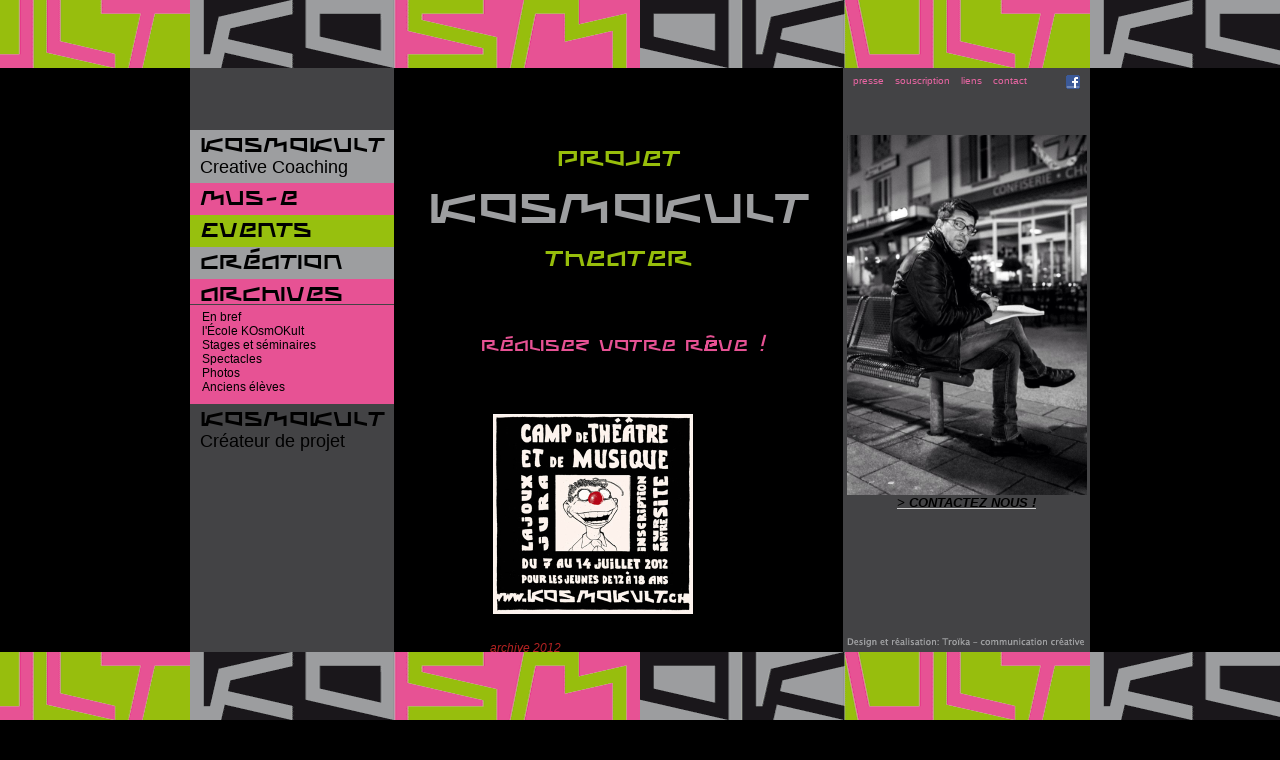

--- FILE ---
content_type: text/html; charset=UTF-8
request_url: https://cms.beesolutions.ch/editing/wwwkosmokultch/index.php?tabgroup=2&buttonid=1005
body_size: 3164
content:
<!DOCTYPE html PUBLIC "-//W3C//DTD XHTML 1.0 Transitional//EN" "http://www.w3.org/TR/xhtml1/DTD/xhtml1-transitional.dtd">
<html xmlns="http://www.w3.org/1999/xhtml">
<head>
	<meta http-equiv="content-type" content="text/html; charset=utf-8" /><title>KOsmOKult  - Coaching - Prise de Parole - Théâtre - Bienne</title><meta name="description" content="KOsmOKult propose un travail professionnel riche et varié dans le domaine du coaching, de la formation à la prise de parole publique, de jeux de rôles et de la création de théâtre forum. Savoir être, créativité et gestion des émotions forment l'orientation principale." /><link rel="icon" type="image/png" href="templates/favicon.png" /><!--[if IE]><link rel="shortcut icon" type="image/x-icon" href="templates/favicon.ico" /><![endif]--><link rel="stylesheet" href="/modules/js/blackbirdjs/blackbird.css" type="text/css" /><link rel="stylesheet" href="/modules/js/shadowbox/shadowbox.css" type="text/css" /><link rel="stylesheet" href="/modules/js/video-js/video-js.css" type="text/css" /><link rel="stylesheet" href="/modules/js/jquery-ui/css/topbar_content/jquery-ui-1.8.16.custom.css" type="text/css" /><link rel="stylesheet" href="/modules/js/jquery/jquery.multiselect.css" type="text/css" /><link rel="stylesheet" href="/modules/js/validation/css/validationEngine.jquery.css" type="text/css" /><link rel="stylesheet" href="/modules/aloha/css/aloha.css" type="text/css" /><link rel="stylesheet" href="/modules/cart/cart.css" type="text/css" /><link rel="stylesheet" href="templates/css/content.css" type="text/css" /><link rel="stylesheet" href="templates/css/default.css" type="text/css" /><link rel="stylesheet" href="templates/css/nivo-slider.css" type="text/css" /><link rel="stylesheet" href="/admin/user.css" type="text/css" /><link rel="stylesheet" href="/admin/skin/default/fr/topbar.css" type="text/css" /><script type="text/javascript" src="/modules/js/jquery/jquery.js"></script><script type="text/javascript" src="/modules/js/jquery/jquery-ui-1.8.23.custom.min.js"></script><script type="text/javascript" src="/modules/js/jquery/jquery.multiselect.min.js"></script><script type="text/javascript" src="/modules/js/jquery/jquery-sortable.js"></script><script type="text/javascript" src="/modules/js/jquery-ui/js/jquery-ui-timepicker-addon.js"></script><script type="text/javascript" src="/modules/js/validation/js/languages/jquery.validationEngine-fr.js"></script><script type="text/javascript" src="/modules/js/validation/js/jquery.validationEngine.js"></script><script type="text/javascript" src="/modules/plupload/js/plupload.full.js"></script><script type="text/javascript" src="/modules/js/jquery-ui/js/jquery.ui.datepicker-fr.js"></script><script type="text/javascript" src="/modules/js/jquery-ui/js/jquery-ui-timepicker-fr.js
        "></script><script type="text/javascript" src="/modules/js/noconflict.js"></script><script type="text/javascript" src="/modules/js/mootools/mootools-core.js"></script><script type="text/javascript" src="/modules/js/mootools/mootools-more.js"></script><script type="text/javascript" src="/modules/js/mootools/datepicker/datepicker.js"></script><script type="text/javascript" src="/modules/js/shadowbox/shadowbox.js"></script><script type="text/javascript" src="/modules/js/facelift/flir.js"></script><script type="text/javascript" src="/modules/js/tinytab.js"></script><script type="text/javascript" src="/modules/js/video-js/video.js"></script><script type="text/javascript" src="/modules/floowedit.js"></script><script type="text/javascript" src="templates/js/a.js"></script><script type="text/javascript" src="templates/js/b.js"></script><script type="text/javascript" src="templates/js/jquery.featureCarousel.min.js"></script><script type="text/javascript" src="templates/js/jquery.form.js"></script><script type="text/javascript" src="templates/js/styles.js"></script><!--[if IE]>
    <script src="http://html5shiv.googlecode.com/svn/trunk/html5.js"></script>
    <![endif]-->
    <script type="text/javascript">
      var _gaq = _gaq || [];
      _gaq.push(['_setAccount', 'UA-19648361-1']);
      _gaq.push(['_trackPageview']);
      (function() {
        var ga = document.createElement('script'); ga.type = 'text/javascript'; ga.async = true;
        ga.src = ('https:' == document.location.protocol ? 'https://ssl' : 'http://www') + '.google-analytics.com/ga.js';
        var s = document.getElementsByTagName('script')[0]; s.parentNode.insertBefore(ga, s);
      })();
    </script><script type="text/javascript">
  Shadowbox.init({ 
    overlayOpacity: 0.5, 
    language: "fr" 
  });
</script>
</head>
<body  onLoad="MM_preloadImages('images/signature_rose.png')"><div id="site_x8tJJocVoF">
	<div id="header"></div>
	<div id="wrap">
		<div id="site-wrap">
			<div id="site">

				<!-- top link area -->
				<div id="contact">
																																																																				<a href="index.php?tabgroup=7&amp;buttonid=1021" title="presse">presse</a>
															<a href="index.php?tabgroup=7&amp;buttonid=1022" title=" souscription"> souscription</a>
															<a href="index.php?tabgroup=7&amp;buttonid=1024" title="liens">liens</a>
															<a href="index.php?tabgroup=7&amp;buttonid=1023" title="contact">contact</a>
																			<a href="http://www.facebook.com/group.php?gid=441438250390&ref=ts" target="_blank">
						<img src="images/facebook.gif" id="icone" alt="icone facebook" width="14" height="14" border="0" align="texttop" />
					</a>
				</div>

				<!-- menu area -->
				<div id="menu">
					<ul class="vmul1 vmenu">
																			<li id="menu_0" class="vmli1   first ">
								<a class="vma1" href="index.php?tabgroup=1&amp;buttonid=1001">
																																							<span class="titre_menu">KOsmOKult</span>
											<br />																																								Creative
																																								Coaching
																											</a>
															</li>
													<li id="menu_1" class="vmli1   ">
								<a class="vma1" href="index.php?tabgroup=36&amp;buttonid=1052">
																																							<span class="titre_menu">Mus-e</span>
																																						</a>
															</li>
													<li id="menu_2" class="vmli1   ">
								<a class="vma1" href="index.php?tabgroup=3&amp;buttonid=1013">
																																							<span class="titre_menu">Events</span>
																																						</a>
															</li>
													<li id="menu_3" class="vmli1   ">
								<a class="vma1" href="index.php?tabgroup=4&amp;buttonid=1014">
																																							<span class="titre_menu">Création</span>
																																						</a>
															</li>
													<li id="menu_4" class="vmli1   selected active ">
								<a class="vma1" href="index.php?tabgroup=2&amp;buttonid=1002">
																																							<span class="titre_menu">Archives</span>
											<br />																																								
																											</a>
																	<ul class="vmul2 submenu">
																			<li class="vmli2  first">
											<a class="vma2" href="index.php?tabgroup=2&amp;buttonid=1002" title="En bref">En bref</a>
																					</li>
																			<li class="vmli2 ">
											<a class="vma2" href="index.php?tabgroup=2&amp;buttonid=1003" title="l'École KOsmOKult">l'École KOsmOKult</a>
																					</li>
																			<li class="vmli2  selected active">
											<a class="vma2" href="index.php?tabgroup=2&amp;buttonid=1005" title="Stages et séminaires">Stages et séminaires</a>
																					</li>
																			<li class="vmli2 ">
											<a class="vma2" href="index.php?tabgroup=2&amp;buttonid=1006" title="Spectacles">Spectacles</a>
																					</li>
																			<li class="vmli2 ">
											<a class="vma2" href="index.php?tabgroup=2&amp;buttonid=1008" title="Photos">Photos</a>
																					</li>
																			<li class="vmli2  last">
											<a class="vma2" href="index.php?tabgroup=2&amp;buttonid=1009" title="Anciens élèves">Anciens élèves</a>
																					</li>
																		</ul>
															</li>
													<li id="menu_5" class="vmli1   ">
								<a class="vma1" href="index.php?tabgroup=5&amp;buttonid=1017">
																																							<span class="titre_menu">Kosmokult</span>
											<br />																																								Créateur
																																								de
																																								projet
																											</a>
															</li>
													<li id="menu_6" class="vmli1   last invisible">
								<a class="vma1" href="index.php?tabgroup=7&amp;buttonid=1021">
																																							<span class="titre_menu">Rubrique</span>
											<br />																																								invisible
																											</a>
															</li>
											</ul>
					
				</div>

				<!-- content area -->
				<div id="content">
					<div id="content_x8tJJocVoF"><div rel="test" class="tab_2 button_1005 tab_2 button_1005"><div id="module_page"><h1 style="text-align:center">&nbsp;</h1>

<h1 style="text-align:center">&nbsp;</h1>

<h1 style="text-align:center"><span class="verte">Projet</span></h1>

<h1 style="text-align:center">&nbsp;</h1>

<h1 style="text-align:center"><span style="font-size:48px">kosmokult</span><br />
<br />
<span class="verte">theater</span></h1>

<p>&nbsp;</p>

<h3 style="color:red; text-align:center">&nbsp;</h3>

<p>&nbsp;</p>

<h2><span class="rose">&nbsp; &nbsp; &nbsp; &nbsp; R&eacute;alisez votre R&ecirc;ve&nbsp;!</span></h2>

<p>&nbsp;</p>

<p>&nbsp;</p>

<p>&nbsp;&nbsp;&nbsp;&nbsp;&nbsp;&nbsp;&nbsp;&nbsp;&nbsp;&nbsp;&nbsp;&nbsp;&nbsp;&nbsp;&nbsp;&nbsp;&nbsp;&nbsp;&nbsp;&nbsp;&nbsp;&nbsp;&nbsp;&nbsp;&nbsp;&nbsp;&nbsp; <img alt="" src="upload/images/camps2012.jpg" style="height:200px; width:200px" /></p>

<p><br />
&nbsp; &nbsp; &nbsp; &nbsp; &nbsp; &nbsp; &nbsp; &nbsp; &nbsp; &nbsp; &nbsp; &nbsp; &nbsp; <span style="color:#FF0000"><em>&nbsp;</em></span><span style="color:#B22222"><em>archive 2012</em></span><br />
&nbsp;</p>

<p>&nbsp;</p>

<p>&nbsp;</p>

<p>&nbsp;</p>

<p>&nbsp;</p>

<blockquote>
<h1><em><span style="font-size:20px">&nbsp;</span></em></h1>
&nbsp;

<p>&nbsp;</p>

<p>&nbsp;</p>

<p>&nbsp;</p>
</blockquote>

<p>&nbsp;</p>

<p>&nbsp;</p>

<p>&nbsp;</p>

<blockquote>
<p><img alt="" src="upload/images/ce%CC%81dric_portrait.jpg" style="height:360px; width:240px" /><br />
<span class="mauve"><strong><u><a href="https://cms.beesolutions.ch/editing/wwwkosmokultch/index.php?tabgroup=7&amp;buttonid=1023"><span style="color:#000000">&gt; contactez nous !</span></a></u></strong></span></p>

<p>&nbsp;</p>

<p>&nbsp;</p>

<p>&nbsp;</p>

<p>&nbsp;</p>

<p>&nbsp;</p>

<p>&nbsp;</p>

<p>&nbsp;</p>
</blockquote>
</div><script type="text/javascript">
                    jQuery(function() {
                        jQuery('#module_page').css('cursor', 'text');
                        jQuery('#module_page').click(function() {
                            toolboxaction('editpage');
                        });
                    });
                </script></div></div>
				</div>

				<!-- facebook area -->
				<div id="facebook">
					<a href="http://www.troika-communication.ch" onMouseOut="MM_swapImgRestore()" onMouseOver="MM_swapImage('Image2','','images/signature_rose.png',1)">
						<img src="images/signature.png" name="Image2" width="247" height="12" border="0" id="Image2" class="troika" />
					</a>
				</div>
			</div>
		</div>		
	</div>

	<!-- footer area -->
	<div id="footer"></div>
</div><div id="tools_x8tJJocVoF"><div id="floowedit_topbar" style="display: block; top: -80px"><div id="topbar_header"><img id="logo" src="/admin/retailer/troika_logo.png" title="CMS"><form action="https://cms.beesolutions.ch:443/admin/account.php?cmd=login" method="post" name="topbar_header_form" id="topbar_header_form"><div class="formfield"><input name="username" id="login_username" type="text" class="ok validate[required]" value="identifiant" onblur="if(this.value=='') this.value='identifiant'" onfocus="if(this.value=='identifiant') this.value=''" /></div><div class="formfield"><input name="password" id="login_password" type="password" class="ok validate[required]" value="mot de passe" onblur="if(this.value=='') this.value='mot de passe'" onfocus="if(this.value=='mot de passe') this.value=''" /></div>
                        <input type="hidden" name="guest_origine" value="cms.beesolutions.ch" />
                        <input type="hidden" name="guest_uri" value="/editing/wwwkosmokultch/index.php?tabgroup=2&buttonid=1005" />
                        <input type="hidden" name="guest_lang" value="" />
                        <input type="hidden" name="guest_button" value="" />
                        <input type="hidden" name="guest_tab" value="" />
                        <input class="loginbutton" type="submit" value="Connexion"/>
                    </form>
                </div>
            </div></div><script>
        /*jQuery(document).ready(function(){
            if(jQuery("#customform_form")) {
                if(jQuery.isFunction(jQuery.fn.validationEngine)){
                    jQuery("#customform_form").validationEngine();
                }
            }
        });*/
    </script></body>
</html>

--- FILE ---
content_type: text/css
request_url: https://cms.beesolutions.ch/modules/js/blackbirdjs/blackbird.css
body_size: 1543
content:
/*
  Blackbird - Open Source JavaScript Logging Utility
  Author: G Scott Olson
  Web: http://blackbirdjs.googlecode.com/
       http://www.gscottolson.com/blackbirdjs/
  Version: 1.0

  The MIT License - Copyright (c) 2008 Blackbird Project
*/
#blackbird { margin:0; padding:0; position:fixed; _position:absolute; font:11px/1.3 Consolas, 'Lucida Console', Monaco, monospace; _border:2px solid #BBB;  }
#blackbird.bbTopLeft { top:0; left:0; _top:expression(eval(document.documentElement.scrollTop+8)); _left:expression(eval(document.documentElement.scrollLeft+8)); }
#blackbird.bbTopRight { top:0; right:0; }
* html .bbTopRight { right:auto; top:expression(eval(document.documentElement.scrollTop+8)); left:expression(eval(document.documentElement.scrollLeft+document.documentElement.clientWidth-document.getElementById('blackbird').offsetWidth-8)); }
#blackbird.bbBottomLeft  { bottom:0; left:0; }
* html .bbBottomLeft { bottom:auto; top:expression(eval(document.documentElement.scrollTop+document.documentElement.clientHeight-document.getElementById('blackbird').offsetHeight-8)); left:expression(eval(document.documentElement.scrollLeft+8)); }
#blackbird.bbBottomRight { bottom:0; right:0; }
* html .bbBottomRight { bottom:auto; right:auto; top:expression(eval(document.documentElement.scrollTop+document.documentElement.clientHeight-document.getElementById('blackbird').offsetHeight-8)); left:expression(eval(document.documentElement.scrollLeft+document.documentElement.clientWidth-document.getElementById('blackbird').offsetWidth-8)); }

#blackbird.bbSmall { width:300px; _width:272px; }
  #blackbird.bbSmall .header { _width:272px; }
  #blackbird.bbSmall .header div.left, #blackbird.bbSmall .footer div.left   { width:150px; }
  #blackbird.bbSmall .main { _width:272px; }
  #blackbird.bbSmall .main div { height:200px; }
  #blackbird.bbSmall .main div.mainBody { width:272px; }
  #blackbird.bbSmall .footer { _width:272px; }

#blackbird.bbLarge { width:500px; _width:472px; }
  #blackbird.bbLarge .header { _width:472px; }
  #blackbird.bbLarge .header div.left, #blackbird.bbLarge .footer div.left { width:350px; }
  #blackbird.bbLarge .main { _width:472px; }
  #blackbird.bbLarge .main div { height:500px; }
  #blackbird.bbLarge .main div.mainBody { width:472px; }
  #blackbird.bbLarge .footer { _width:472px; }

#blackbird .header span { position:relative; width:16px; height:16px; margin:0 4px; float:left; background-image:url(blackbird_icons.png); background-repeat:no-repeat; }
	#blackbird .header span.error           { background-position:0px 0px; }
	#blackbird .header span.errorDisabled   { background-position:-16px 0px; }
	#blackbird .header span.warn            { background-position:0px -16px; }
	#blackbird .header span.warnDisabled    { background-position:-16px -16px; }
	#blackbird .header span.info            { background-position:0px -32px; }
	#blackbird .header span.infoDisabled    { background-position:-16px -32px; }
	#blackbird .header span.debug           { background-position:0px -48px; }
	#blackbird .header span.debugDisabled   { background-position:-16px -48px; }
	#blackbird .header span.profile         { background-position:0px -64px; }
	#blackbird .header span.profileDisabled { background-position:-16px -64px; }
	#blackbird .header span.close           { background-position:0px -80px; }
	#blackbird .header span.clear           { background-position:-16px -80px; }
	#blackbird .header span.small           { background-position:0px -96px; }
	#blackbird .header span.large           { background-position:-16px -96px; }

#blackbird .header > div, #blackbird .main > div, #blackbird .footer > div { background-image:url(blackbird_panel.png); background-repeat:no-repeat; }
	
#blackbird .header div { float:left; _background-color:#000; }
	#blackbird .header div.left { background-position:top left; height:40px; _height:16px; }
		#blackbird .header .left div.filters { margin-left: -4px; padding:16px 0 0 19px; float:left; _padding:6px 8px; }
	#blackbird .header div.right { background-position:top right; height:40px; width:150px; _width:122px; _height:16px; }
		#blackbird .header .right div.controls { padding:16px 24px 0 0; float:right; _padding:6px 8px; }
		#blackbird .header .right .controls span { margin:0; }
		#blackbird .header .right .controls span.clear { margin-right:8px; }

#blackbird .main div { float:left; }
	#blackbird .main div.left { background-position:0 -30px; width:11px; _width:0; }
	#blackbird .main div.mainBody { background-position:40% -40px; _background-color:#000; _filter:alpha(opacity='93'); }
		#blackbird .main .mainBody ol { line-height: 1.45; height:100%; overflow:auto; width:100%; list-style-type:none; margin:0; padding:0; }
		#blackbird .main .mainBody ol li { padding:1px 4px 1px 30px; border-bottom: 1px solid #333; color:#CCC; margin: 2px 2px; _text-indent: -2px; }
		  #blackbird .main .mainBody ol li span { background:url(blackbird_icons.png) no-repeat 0 0; border: 1px solid #333; height:16px; width:16px; display:block; float:left; margin: -2px 0 1px -25px; _display:inline; }
		
#blackbird .main .mainBody ol li.error span   { background-position:0 0; }
#blackbird .main .mainBody ol li.warn span    { background-position:0 -16px; }
#blackbird .main .mainBody ol li.info span    { background-position:0 -32px; }
#blackbird .main .mainBody ol li.debug span   { background-position:0 -48px; }
#blackbird .main .mainBody ol li.profile span { background-position:0 -64px; }

#blackbird .main .mainBody ol li.profile { color:#DDD; font-style:italic; }
			
#blackbird .errorHidden li.error,	#blackbird .warnHidden li.warn,	#blackbird .infoHidden li.info,	#blackbird .debugHidden li.debug,	#blackbird .profileHidden li.profile { display:none; }

#blackbird .main div.right { background:url(blackbird_panel.png) no-repeat 100% -30px; width:17px; _width:0; }

#blackbird .footer div { height:50px; float:left; _background-color:#000; _height:30px; }
#blackbird .footer div.left { background-position:bottom left; _width:100%  !important; }
  #blackbird .footer div.left label { display:block;color:#BBB;margin:8px 0 0 16px; position:relative; font-family:Arial,sans-serif; _margin:4px 0 0 8px;}
    #blackbird .footer div.left label input { padding:0;vertical-align:middle; }
#blackbird .footer div.right { background-position:bottom right; width:150px; _width:0; }


--- FILE ---
content_type: text/css
request_url: https://cms.beesolutions.ch/modules/js/jquery-ui/css/topbar_content/jquery-ui-1.8.16.custom.css
body_size: 6399
content:
/*
 * jQuery UI CSS Framework 1.8.16
 *
 * Copyright 2011, AUTHORS.txt (http://jqueryui.com/about)
 * Dual licensed under the MIT or GPL Version 2 licenses.
 * http://jquery.org/license
 *
 * http://docs.jquery.com/UI/Theming/API
 */

/* Layout helpers
----------------------------------*/
#topbar_content .ui-helper-hidden { display: none; }
#topbar_content .ui-helper-hidden-accessible { position: absolute !important; clip: rect(1px 1px 1px 1px); clip: rect(1px,1px,1px,1px); }
#topbar_content .ui-helper-reset { margin: 0; padding: 0; border: 0; outline: 0; line-height: 1.3; text-decoration: none; font-size: 100%; list-style: none; }
#topbar_content .ui-helper-clearfix:after { content: "."; display: block; height: 0; clear: both; visibility: hidden; }
#topbar_content .ui-helper-clearfix { display: inline-block; }
/* required comment for clearfix to work in Opera \*/
* html .ui-helper-clearfix { height:1%; }
#topbar_content .ui-helper-clearfix { display:block; }
/* end clearfix */
#topbar_content .ui-helper-zfix { width: 100%; height: 100%; top: 0; left: 0; position: absolute; opacity: 0; filter:Alpha(Opacity=0); }


/* Interaction Cues
----------------------------------*/
#topbar_content .ui-state-disabled { cursor: default !important; }


/* Icons
----------------------------------*/

/* states and images */
#topbar_content .ui-icon { display: block; text-indent: -99999px; overflow: hidden; background-repeat: no-repeat; }


/* Misc visuals
----------------------------------*/

/* Overlays */
#topbar_content .ui-widget-overlay { position: absolute; top: 0; left: 0; width: 100%; height: 100%; }


/*
 * jQuery UI CSS Framework 1.8.16
 *
 * Copyright 2011, AUTHORS.txt (http://jqueryui.com/about)
 * Dual licensed under the MIT or GPL Version 2 licenses.
 * http://jquery.org/license
 *
 * http://docs.jquery.com/UI/Theming/API
 *
 * To view and modify this theme, visit http://jqueryui.com/themeroller/?ffDefault=Trebuchet%20MS,%20Tahoma,%20Verdana,%20Arial,%20sans-serif&fwDefault=bold&fsDefault=1.1em&cornerRadius=4px&bgColorHeader=f6a828&bgTextureHeader=12_gloss_wave.png&bgImgOpacityHeader=35&borderColorHeader=e78f08&fcHeader=ffffff&iconColorHeader=ffffff&bgColorContent=eeeeee&bgTextureContent=03_highlight_soft.png&bgImgOpacityContent=100&borderColorContent=dddddd&fcContent=333333&iconColorContent=222222&bgColorDefault=f6f6f6&bgTextureDefault=02_glass.png&bgImgOpacityDefault=100&borderColorDefault=cccccc&fcDefault=1c94c4&iconColorDefault=ef8c08&bgColorHover=fdf5ce&bgTextureHover=02_glass.png&bgImgOpacityHover=100&borderColorHover=fbcb09&fcHover=c77405&iconColorHover=ef8c08&bgColorActive=ffffff&bgTextureActive=02_glass.png&bgImgOpacityActive=65&borderColorActive=fbd850&fcActive=eb8f00&iconColorActive=ef8c08&bgColorHighlight=ffe45c&bgTextureHighlight=03_highlight_soft.png&bgImgOpacityHighlight=75&borderColorHighlight=fed22f&fcHighlight=363636&iconColorHighlight=228ef1&bgColorError=b81900&bgTextureError=08_diagonals_thick.png&bgImgOpacityError=18&borderColorError=cd0a0a&fcError=ffffff&iconColorError=ffd27a&bgColorOverlay=666666&bgTextureOverlay=08_diagonals_thick.png&bgImgOpacityOverlay=20&opacityOverlay=50&bgColorShadow=000000&bgTextureShadow=01_flat.png&bgImgOpacityShadow=10&opacityShadow=20&thicknessShadow=5px&offsetTopShadow=-5px&offsetLeftShadow=-5px&cornerRadiusShadow=5px
 */


/* Component containers
----------------------------------*/
#topbar_content .ui-widget { font-family: Trebuchet MS, Tahoma, Verdana, Arial, sans-serif; font-size: 1.1em; }
#topbar_content .ui-widget .ui-widget { font-size: 1em; }
#topbar_content .ui-widget input, #topbar_content .ui-widget select, #topbar_content .ui-widget textarea, #topbar_content .ui-widget button { font-family: Trebuchet MS, Tahoma, Verdana, Arial, sans-serif; font-size: 1em; }
#topbar_content .ui-widget-content { border: 1px solid #dddddd; background: #eeeeee url(/modules/js/jquery-ui/css/topbar_content/images/ui-bg_highlight-soft_100_eeeeee_1x100.png) 50% top repeat-x; color: #333333; }
#topbar_content .ui-widget-content a { color: #333333; }
#topbar_content .ui-widget-header { border: 1px solid #e78f08; background: #f6a828 url(/modules/js/jquery-ui/css/topbar_content/images/ui-bg_gloss-wave_35_f6a828_500x100.png) 50% 50% repeat-x; color: #ffffff; font-weight: bold; }
#topbar_content .ui-widget-header a { color: #ffffff; }

/* Interaction states
----------------------------------*/
#topbar_content .ui-state-default, 
#topbar_content .ui-widget-content .ui-state-default, 
#topbar_content .ui-widget-header .ui-state-default { 
    border: 1px solid #cccccc; 
    background: #EEE; 
    font-weight: bold; 
    color: #1c94c4; 
}
#topbar_content .ui-state-default a, #topbar_content .ui-state-default a:link, #topbar_content .ui-state-default a:visited { color: #1c94c4; text-decoration: none; }
#topbar_content .ui-state-hover, #topbar_content .ui-widget-content .ui-state-hover, #topbar_content .ui-widget-header .ui-state-hover, #topbar_content .ui-state-focus, #topbar_content .ui-widget-content .ui-state-focus, #topbar_content .ui-widget-header .ui-state-focus { border: 1px solid #fbcb09; background: #fdf5ce url(/modules/js/jquery-ui/css/topbar_content/images/ui-bg_glass_100_fdf5ce_1x400.png) 50% 50% repeat-x; font-weight: bold; color: #c77405; }
#topbar_content .ui-state-hover a, #topbar_content .ui-state-hover a:hover { color: #c77405; text-decoration: none; }
#topbar_content .ui-state-active, #topbar_content .ui-widget-content .ui-state-active, #topbar_content .ui-widget-header .ui-state-active { border: 1px solid #fbd850; background: #ffffff url(/modules/js/jquery-ui/css/topbar_content/images/ui-bg_glass_65_ffffff_1x400.png) 50% 50% repeat-x; font-weight: bold; color: #eb8f00; }
#topbar_content .ui-state-active a, #topbar_content .ui-state-active a:link, #topbar_content .ui-state-active a:visited { color: #eb8f00; text-decoration: none; }
#topbar_content .ui-widget :active { outline: none; }

/* Interaction Cues
----------------------------------*/
#topbar_content .ui-state-highlight, #topbar_content .ui-widget-content .ui-state-highlight, #topbar_content .ui-widget-header .ui-state-highlight  {border: 1px solid #fed22f; background: #ffe45c url(/modules/js/jquery-ui/css/topbar_content/images/ui-bg_highlight-soft_75_ffe45c_1x100.png) 50% top repeat-x; color: #363636; }
#topbar_content .ui-state-highlight a, #topbar_content .ui-widget-content .ui-state-highlight a,.ui-widget-header .ui-state-highlight a { color: #363636; }
#topbar_content .ui-state-error, #topbar_content .ui-widget-content .ui-state-error, #topbar_content .ui-widget-header .ui-state-error {border: 1px solid #cd0a0a; background: #b81900 url(/modules/js/jquery-ui/css/topbar_content/images/ui-bg_diagonals-thick_18_b81900_40x40.png) 50% 50% repeat; color: #ffffff; }
#topbar_content .ui-state-error a, #topbar_content .ui-widget-content .ui-state-error a, #topbar_content .ui-widget-header .ui-state-error a { color: #ffffff; }
#topbar_content .ui-state-error-text, #topbar_content .ui-widget-content .ui-state-error-text, #topbar_content .ui-widget-header .ui-state-error-text { color: #ffffff; }
#topbar_content .ui-priority-primary, #topbar_content .ui-widget-content .ui-priority-primary, #topbar_content .ui-widget-header .ui-priority-primary { font-weight: bold; }
#topbar_content .ui-priority-secondary, #topbar_content .ui-widget-content .ui-priority-secondary,  .ui-widget-header .ui-priority-secondary { opacity: .7; filter:Alpha(Opacity=70); font-weight: normal; }
#topbar_content .ui-state-disabled, #topbar_content .ui-widget-content .ui-state-disabled, #topbar_content .ui-widget-header .ui-state-disabled { opacity: .35; filter:Alpha(Opacity=35); background-image: none; }

/* Icons
----------------------------------*/

/* states and images */
#topbar_content .ui-icon { width: 16px; height: 16px; background-image: url(/modules/js/jquery-ui/css/topbar_content/images/ui-icons_222222_256x240.png); }
#topbar_content .ui-widget-content .ui-icon {background-image: url(/modules/js/jquery-ui/css/topbar_content/images/ui-icons_222222_256x240.png); }
#topbar_content .ui-widget-header .ui-icon {background-image: url(/modules/js/jquery-ui/css/topbar_content/images/ui-icons_ffffff_256x240.png); }
#topbar_content .ui-state-default .ui-icon { background-image: url(/modules/js/jquery-ui/css/topbar_content/images/ui-icons_ef8c08_256x240.png); }
#topbar_content .ui-state-hover .ui-icon, #topbar_content .ui-state-focus .ui-icon {background-image: url(/modules/js/jquery-ui/css/topbar_content/images/ui-icons_ef8c08_256x240.png); }
#topbar_content .ui-state-active .ui-icon {background-image: url(/modules/js/jquery-ui/css/topbar_content/images/ui-icons_ef8c08_256x240.png); }
#topbar_content .ui-state-highlight .ui-icon {background-image: url(/modules/js/jquery-ui/css/topbar_content/images/ui-icons_228ef1_256x240.png); }
#topbar_content .ui-state-error .ui-icon, #topbar_content .ui-state-error-text .ui-icon {background-image: url(/modules/js/jquery-ui/css/topbar_content/images/ui-icons_ffd27a_256x240.png); }

/* positioning */
#topbar_content .ui-icon-carat-1-n { background-position: 0 0; }
#topbar_content .ui-icon-carat-1-ne { background-position: -16px 0; }
#topbar_content .ui-icon-carat-1-e { background-position: -32px 0; }
#topbar_content .ui-icon-carat-1-se { background-position: -48px 0; }
#topbar_content .ui-icon-carat-1-s { background-position: -64px 0; }
#topbar_content .ui-icon-carat-1-sw { background-position: -80px 0; }
#topbar_content .ui-icon-carat-1-w { background-position: -96px 0; }
#topbar_content .ui-icon-carat-1-nw { background-position: -112px 0; }
#topbar_content .ui-icon-carat-2-n-s { background-position: -128px 0; }
#topbar_content .ui-icon-carat-2-e-w { background-position: -144px 0; }
#topbar_content .ui-icon-triangle-1-n { background-position: 0 -16px; }
#topbar_content .ui-icon-triangle-1-ne { background-position: -16px -16px; }
#topbar_content .ui-icon-triangle-1-e { background-position: -32px -16px; }
#topbar_content .ui-icon-triangle-1-se { background-position: -48px -16px; }
#topbar_content .ui-icon-triangle-1-s { background-position: -64px -16px; }
#topbar_content .ui-icon-triangle-1-sw { background-position: -80px -16px; }
#topbar_content .ui-icon-triangle-1-w { background-position: -96px -16px; }
#topbar_content .ui-icon-triangle-1-nw { background-position: -112px -16px; }
#topbar_content .ui-icon-triangle-2-n-s { background-position: -128px -16px; }
#topbar_content .ui-icon-triangle-2-e-w { background-position: -144px -16px; }
#topbar_content .ui-icon-arrow-1-n { background-position: 0 -32px; }
#topbar_content .ui-icon-arrow-1-ne { background-position: -16px -32px; }
#topbar_content .ui-icon-arrow-1-e { background-position: -32px -32px; }
#topbar_content .ui-icon-arrow-1-se { background-position: -48px -32px; }
#topbar_content .ui-icon-arrow-1-s { background-position: -64px -32px; }
#topbar_content .ui-icon-arrow-1-sw { background-position: -80px -32px; }
#topbar_content .ui-icon-arrow-1-w { background-position: -96px -32px; }
#topbar_content .ui-icon-arrow-1-nw { background-position: -112px -32px; }
#topbar_content .ui-icon-arrow-2-n-s { background-position: -128px -32px; }
#topbar_content .ui-icon-arrow-2-ne-sw { background-position: -144px -32px; }
#topbar_content .ui-icon-arrow-2-e-w { background-position: -160px -32px; }
#topbar_content .ui-icon-arrow-2-se-nw { background-position: -176px -32px; }
#topbar_content .ui-icon-arrowstop-1-n { background-position: -192px -32px; }
#topbar_content .ui-icon-arrowstop-1-e { background-position: -208px -32px; }
#topbar_content .ui-icon-arrowstop-1-s { background-position: -224px -32px; }
#topbar_content .ui-icon-arrowstop-1-w { background-position: -240px -32px; }
#topbar_content .ui-icon-arrowthick-1-n { background-position: 0 -48px; }
#topbar_content .ui-icon-arrowthick-1-ne { background-position: -16px -48px; }
#topbar_content .ui-icon-arrowthick-1-e { background-position: -32px -48px; }
#topbar_content .ui-icon-arrowthick-1-se { background-position: -48px -48px; }
#topbar_content .ui-icon-arrowthick-1-s { background-position: -64px -48px; }
#topbar_content .ui-icon-arrowthick-1-sw { background-position: -80px -48px; }
#topbar_content .ui-icon-arrowthick-1-w { background-position: -96px -48px; }
#topbar_content .ui-icon-arrowthick-1-nw { background-position: -112px -48px; }
#topbar_content .ui-icon-arrowthick-2-n-s { background-position: -128px -48px; }
#topbar_content .ui-icon-arrowthick-2-ne-sw { background-position: -144px -48px; }
#topbar_content .ui-icon-arrowthick-2-e-w { background-position: -160px -48px; }
#topbar_content .ui-icon-arrowthick-2-se-nw { background-position: -176px -48px; }
#topbar_content .ui-icon-arrowthickstop-1-n { background-position: -192px -48px; }
#topbar_content .ui-icon-arrowthickstop-1-e { background-position: -208px -48px; }
#topbar_content .ui-icon-arrowthickstop-1-s { background-position: -224px -48px; }
#topbar_content .ui-icon-arrowthickstop-1-w { background-position: -240px -48px; }
#topbar_content .ui-icon-arrowreturnthick-1-w { background-position: 0 -64px; }
#topbar_content .ui-icon-arrowreturnthick-1-n { background-position: -16px -64px; }
#topbar_content .ui-icon-arrowreturnthick-1-e { background-position: -32px -64px; }
#topbar_content .ui-icon-arrowreturnthick-1-s { background-position: -48px -64px; }
#topbar_content .ui-icon-arrowreturn-1-w { background-position: -64px -64px; }
#topbar_content .ui-icon-arrowreturn-1-n { background-position: -80px -64px; }
#topbar_content .ui-icon-arrowreturn-1-e { background-position: -96px -64px; }
#topbar_content .ui-icon-arrowreturn-1-s { background-position: -112px -64px; }
#topbar_content .ui-icon-arrowrefresh-1-w { background-position: -128px -64px; }
#topbar_content .ui-icon-arrowrefresh-1-n { background-position: -144px -64px; }
#topbar_content .ui-icon-arrowrefresh-1-e { background-position: -160px -64px; }
#topbar_content .ui-icon-arrowrefresh-1-s { background-position: -176px -64px; }
#topbar_content .ui-icon-arrow-4 { background-position: 0 -80px; }
#topbar_content .ui-icon-arrow-4-diag { background-position: -16px -80px; }
#topbar_content .ui-icon-extlink { background-position: -32px -80px; }
#topbar_content .ui-icon-newwin { background-position: -48px -80px; }
#topbar_content .ui-icon-refresh { background-position: -64px -80px; }
#topbar_content .ui-icon-shuffle { background-position: -80px -80px; }
#topbar_content .ui-icon-transfer-e-w { background-position: -96px -80px; }
#topbar_content .ui-icon-transferthick-e-w { background-position: -112px -80px; }
#topbar_content .ui-icon-folder-collapsed { background-position: 0 -96px; }
#topbar_content .ui-icon-folder-open { background-position: -16px -96px; }
#topbar_content .ui-icon-document { background-position: -32px -96px; }
#topbar_content .ui-icon-document-b { background-position: -48px -96px; }
#topbar_content .ui-icon-note { background-position: -64px -96px; }
#topbar_content .ui-icon-mail-closed { background-position: -80px -96px; }
#topbar_content .ui-icon-mail-open { background-position: -96px -96px; }
#topbar_content .ui-icon-suitcase { background-position: -112px -96px; }
#topbar_content .ui-icon-comment { background-position: -128px -96px; }
#topbar_content .ui-icon-person { background-position: -144px -96px; }
#topbar_content .ui-icon-print { background-position: -160px -96px; }
#topbar_content .ui-icon-trash { background-position: -176px -96px; }
#topbar_content .ui-icon-locked { background-position: -192px -96px; }
#topbar_content .ui-icon-unlocked { background-position: -208px -96px; }
#topbar_content .ui-icon-bookmark { background-position: -224px -96px; }
#topbar_content .ui-icon-tag { background-position: -240px -96px; }
#topbar_content .ui-icon-home { background-position: 0 -112px; }
#topbar_content .ui-icon-flag { background-position: -16px -112px; }
#topbar_content .ui-icon-calendar { background-position: -32px -112px; }
#topbar_content .ui-icon-cart { background-position: -48px -112px; }
#topbar_content .ui-icon-pencil { background-position: -64px -112px; }
#topbar_content .ui-icon-clock { background-position: -80px -112px; }
#topbar_content .ui-icon-disk { background-position: -96px -112px; }
#topbar_content .ui-icon-calculator { background-position: -112px -112px; }
#topbar_content .ui-icon-zoomin { background-position: -128px -112px; }
#topbar_content .ui-icon-zoomout { background-position: -144px -112px; }
#topbar_content .ui-icon-search { background-position: -160px -112px; }
#topbar_content .ui-icon-wrench { background-position: -176px -112px; }
#topbar_content .ui-icon-gear { background-position: -192px -112px; }
#topbar_content .ui-icon-heart { background-position: -208px -112px; }
#topbar_content .ui-icon-star { background-position: -224px -112px; }
#topbar_content .ui-icon-link { background-position: -240px -112px; }
#topbar_content .ui-icon-cancel { background-position: 0 -128px; }
#topbar_content .ui-icon-plus { background-position: -16px -128px; }
#topbar_content .ui-icon-plusthick { background-position: -32px -128px; }
#topbar_content .ui-icon-minus { background-position: -48px -128px; }
#topbar_content .ui-icon-minusthick { background-position: -64px -128px; }
#topbar_content .ui-icon-close { background-position: -80px -128px; }
#topbar_content .ui-icon-closethick { background-position: -96px -128px; }
#topbar_content .ui-icon-key { background-position: -112px -128px; }
#topbar_content .ui-icon-lightbulb { background-position: -128px -128px; }
#topbar_content .ui-icon-scissors { background-position: -144px -128px; }
#topbar_content .ui-icon-clipboard { background-position: -160px -128px; }
#topbar_content .ui-icon-copy { background-position: -176px -128px; }
#topbar_content .ui-icon-contact { background-position: -192px -128px; }
#topbar_content .ui-icon-image { background-position: -208px -128px; }
#topbar_content .ui-icon-video { background-position: -224px -128px; }
#topbar_content .ui-icon-script { background-position: -240px -128px; }
#topbar_content .ui-icon-alert { background-position: 0 -144px; }
#topbar_content .ui-icon-info { background-position: -16px -144px; }
#topbar_content .ui-icon-notice { background-position: -32px -144px; }
#topbar_content .ui-icon-help { background-position: -48px -144px; }
#topbar_content .ui-icon-check { background-position: -64px -144px; }
#topbar_content .ui-icon-bullet { background-position: -80px -144px; }
#topbar_content .ui-icon-radio-off { background-position: -96px -144px; }
#topbar_content .ui-icon-radio-on { background-position: -112px -144px; }
#topbar_content .ui-icon-pin-w { background-position: -128px -144px; }
#topbar_content .ui-icon-pin-s { background-position: -144px -144px; }
#topbar_content .ui-icon-play { background-position: 0 -160px; }
#topbar_content .ui-icon-pause { background-position: -16px -160px; }
#topbar_content .ui-icon-seek-next { background-position: -32px -160px; }
#topbar_content .ui-icon-seek-prev { background-position: -48px -160px; }
#topbar_content .ui-icon-seek-end { background-position: -64px -160px; }
#topbar_content .ui-icon-seek-start { background-position: -80px -160px; }
/* ui-icon-seek-first is deprecated, use ui-icon-seek-start instead */
#topbar_content .ui-icon-seek-first { background-position: -80px -160px; }
#topbar_content .ui-icon-stop { background-position: -96px -160px; }
#topbar_content .ui-icon-eject { background-position: -112px -160px; }
#topbar_content .ui-icon-volume-off { background-position: -128px -160px; }
#topbar_content .ui-icon-volume-on { background-position: -144px -160px; }
#topbar_content .ui-icon-power { background-position: 0 -176px; }
#topbar_content .ui-icon-signal-diag { background-position: -16px -176px; }
#topbar_content .ui-icon-signal { background-position: -32px -176px; }
#topbar_content .ui-icon-battery-0 { background-position: -48px -176px; }
#topbar_content .ui-icon-battery-1 { background-position: -64px -176px; }
#topbar_content .ui-icon-battery-2 { background-position: -80px -176px; }
#topbar_content .ui-icon-battery-3 { background-position: -96px -176px; }
#topbar_content .ui-icon-circle-plus { background-position: 0 -192px; }
#topbar_content .ui-icon-circle-minus { background-position: -16px -192px; }
#topbar_content .ui-icon-circle-close { background-position: -32px -192px; }
#topbar_content .ui-icon-circle-triangle-e { background-position: -48px -192px; }
#topbar_content .ui-icon-circle-triangle-s { background-position: -64px -192px; }
#topbar_content .ui-icon-circle-triangle-w { background-position: -80px -192px; }
#topbar_content .ui-icon-circle-triangle-n { background-position: -96px -192px; }
#topbar_content .ui-icon-circle-arrow-e { background-position: -112px -192px; }
#topbar_content .ui-icon-circle-arrow-s { background-position: -128px -192px; }
#topbar_content .ui-icon-circle-arrow-w { background-position: -144px -192px; }
#topbar_content .ui-icon-circle-arrow-n { background-position: -160px -192px; }
#topbar_content .ui-icon-circle-zoomin { background-position: -176px -192px; }
#topbar_content .ui-icon-circle-zoomout { background-position: -192px -192px; }
#topbar_content .ui-icon-circle-check { background-position: -208px -192px; }
#topbar_content .ui-icon-circlesmall-plus { background-position: 0 -208px; }
#topbar_content .ui-icon-circlesmall-minus { background-position: -16px -208px; }
#topbar_content .ui-icon-circlesmall-close { background-position: -32px -208px; }
#topbar_content .ui-icon-squaresmall-plus { background-position: -48px -208px; }
#topbar_content .ui-icon-squaresmall-minus { background-position: -64px -208px; }
#topbar_content .ui-icon-squaresmall-close { background-position: -80px -208px; }
#topbar_content .ui-icon-grip-dotted-vertical { background-position: 0 -224px; }
#topbar_content .ui-icon-grip-dotted-horizontal { background-position: -16px -224px; }
#topbar_content .ui-icon-grip-solid-vertical { background-position: -32px -224px; }
#topbar_content .ui-icon-grip-solid-horizontal { background-position: -48px -224px; }
#topbar_content .ui-icon-gripsmall-diagonal-se { background-position: -64px -224px; }
#topbar_content .ui-icon-grip-diagonal-se { background-position: -80px -224px; }


/* Misc visuals
----------------------------------*/

/* Corner radius */
#topbar_content .ui-corner-all, #topbar_content .ui-corner-top, #topbar_content .ui-corner-left, #topbar_content .ui-corner-tl { -moz-border-radius-topleft: 4px; -webkit-border-top-left-radius: 4px; -khtml-border-top-left-radius: 4px; border-top-left-radius: 4px; }
#topbar_content .ui-corner-all, #topbar_content .ui-corner-top, #topbar_content .ui-corner-right, #topbar_content .ui-corner-tr { -moz-border-radius-topright: 4px; -webkit-border-top-right-radius: 4px; -khtml-border-top-right-radius: 4px; border-top-right-radius: 4px; }
#topbar_content .ui-corner-all, #topbar_content .ui-corner-bottom, #topbar_content .ui-corner-left, #topbar_content .ui-corner-bl { -moz-border-radius-bottomleft: 4px; -webkit-border-bottom-left-radius: 4px; -khtml-border-bottom-left-radius: 4px; border-bottom-left-radius: 4px; }
#topbar_content .ui-corner-all, #topbar_content .ui-corner-bottom, #topbar_content .ui-corner-right, #topbar_content .ui-corner-br { -moz-border-radius-bottomright: 4px; -webkit-border-bottom-right-radius: 4px; -khtml-border-bottom-right-radius: 4px; border-bottom-right-radius: 4px; }

/* Overlays */
#topbar_content .ui-widget-overlay { background: #666666 url(/modules/js/jquery-ui/css/topbar_content/images/ui-bg_diagonals-thick_20_666666_40x40.png) 50% 50% repeat; opacity: .50;filter:Alpha(Opacity=50); }
#topbar_content .ui-widget-shadow { margin: -5px 0 0 -5px; padding: 5px; background: #000000 url(/modules/js/jquery-ui/css/topbar_content/images/ui-bg_flat_10_000000_40x100.png) 50% 50% repeat-x; opacity: .20;filter:Alpha(Opacity=20); -moz-border-radius: 5px; -khtml-border-radius: 5px; -webkit-border-radius: 5px; border-radius: 5px; }/*
 * jQuery UI Resizable 1.8.16
 *
 * Copyright 2011, AUTHORS.txt (http://jqueryui.com/about)
 * Dual licensed under the MIT or GPL Version 2 licenses.
 * http://jquery.org/license
 *
 * http://docs.jquery.com/UI/Resizable#theming
 */
#topbar_content .ui-resizable { position: relative;}
#topbar_content .ui-resizable-handle { position: absolute;font-size: 0.1px;z-index: 99999; display: block; }
#topbar_content .ui-resizable-disabled .ui-resizable-handle, #topbar_content .ui-resizable-autohide .ui-resizable-handle { display: none; }
#topbar_content .ui-resizable-n { cursor: n-resize; height: 7px; width: 100%; top: -5px; left: 0; }
#topbar_content .ui-resizable-s { cursor: s-resize; height: 7px; width: 100%; bottom: -5px; left: 0; }
#topbar_content .ui-resizable-e { cursor: e-resize; width: 7px; right: -5px; top: 0; height: 100%; }
#topbar_content .ui-resizable-w { cursor: w-resize; width: 7px; left: -5px; top: 0; height: 100%; }
#topbar_content .ui-resizable-se { cursor: se-resize; width: 12px; height: 12px; right: 1px; bottom: 1px; }
#topbar_content .ui-resizable-sw { cursor: sw-resize; width: 9px; height: 9px; left: -5px; bottom: -5px; }
#topbar_content .ui-resizable-nw { cursor: nw-resize; width: 9px; height: 9px; left: -5px; top: -5px; }
#topbar_content .ui-resizable-ne { cursor: ne-resize; width: 9px; height: 9px; right: -5px; top: -5px;}/*
 * jQuery UI Selectable 1.8.16
 *
 * Copyright 2011, AUTHORS.txt (http://jqueryui.com/about)
 * Dual licensed under the MIT or GPL Version 2 licenses.
 * http://jquery.org/license
 *
 * http://docs.jquery.com/UI/Selectable#theming
 */
#topbar_content .ui-selectable-helper { position: absolute; z-index: 100; border:1px dotted black; }
/*
 * jQuery UI Accordion 1.8.16
 *
 * Copyright 2011, AUTHORS.txt (http://jqueryui.com/about)
 * Dual licensed under the MIT or GPL Version 2 licenses.
 * http://jquery.org/license
 *
 * http://docs.jquery.com/UI/Accordion#theming
 */
/* IE/Win - Fix animation bug - #4615 */
#topbar_content .ui-accordion { width: 100%; }
#topbar_content .ui-accordion .ui-accordion-header { cursor: pointer; position: relative; margin-top: 1px; zoom: 1; }
#topbar_content .ui-accordion .ui-accordion-li-fix { display: inline; }
#topbar_content .ui-accordion .ui-accordion-header-active { border-bottom: 0 !important; }
#topbar_content .ui-accordion .ui-accordion-header a { display: block; font-size: 1em; padding: .5em .5em .5em .7em; }
#topbar_content .ui-accordion-icons .ui-accordion-header a { padding-left: 2.2em; }
#topbar_content .ui-accordion .ui-accordion-header .ui-icon { position: absolute; left: .5em; top: 50%; margin-top: -8px; }
#topbar_content .ui-accordion .ui-accordion-content { padding: 1em 2.2em; border-top: 0; margin-top: -2px; position: relative; top: 1px; margin-bottom: 2px; overflow: auto; display: none; zoom: 1; }
#topbar_content .ui-accordion .ui-accordion-content-active { display: block; }
/*
 * jQuery UI Autocomplete 1.8.16
 *
 * Copyright 2011, AUTHORS.txt (http://jqueryui.com/about)
 * Dual licensed under the MIT or GPL Version 2 licenses.
 * http://jquery.org/license
 *
 * http://docs.jquery.com/UI/Autocomplete#theming
 */
#topbar_content .ui-autocomplete { position: absolute; cursor: default; }	

/* workarounds */
* html .ui-autocomplete { width:1px; } /* without this, the menu expands to 100% in IE6 */

/*
 * jQuery UI Menu 1.8.16
 *
 * Copyright 2010, AUTHORS.txt (http://jqueryui.com/about)
 * Dual licensed under the MIT or GPL Version 2 licenses.
 * http://jquery.org/license
 *
 * http://docs.jquery.com/UI/Menu#theming
 */
#topbar_content .ui-menu {
	list-style:none;
	padding: 2px;
	margin: 0;
	display:block;
	float: left;
}
#topbar_content .ui-menu .ui-menu {
	margin-top: -3px;
}
#topbar_content .ui-menu .ui-menu-item {
	margin:0;
	padding: 0;
	zoom: 1;
	float: left;
	clear: left;
	width: 100%;
}
#topbar_content .ui-menu .ui-menu-item a {
	text-decoration:none;
	display:block;
	padding:.2em .4em;
	line-height:1.5;
	zoom:1;
}
#topbar_content .ui-menu .ui-menu-item a.ui-state-hover,
#topbar_content .ui-menu .ui-menu-item a.ui-state-active {
	font-weight: normal;
	margin: -1px;
}
/*
 * jQuery UI Button 1.8.16
 *
 * Copyright 2011, AUTHORS.txt (http://jqueryui.com/about)
 * Dual licensed under the MIT or GPL Version 2 licenses.
 * http://jquery.org/license
 *
 * http://docs.jquery.com/UI/Button#theming
 */
#topbar_content .ui-button { display: inline-block; position: relative; padding: 0; margin-right: .1em; text-decoration: none !important; cursor: pointer; text-align: center; zoom: 1; overflow: visible; } /* the overflow property removes extra width in IE */
#topbar_content .ui-button-icon-only { width: 2.2em; } /* to make room for the icon, a width needs to be set here */
button.ui-button-icon-only { width: 2.4em; } /* button elements seem to need a little more width */
#topbar_content .ui-button-icons-only { width: 3.4em; } 
button.ui-button-icons-only { width: 3.7em; } 

/*button text element */
#topbar_content .ui-button .ui-button-text { display: block; line-height: 1.4;  }
#topbar_content .ui-button-text-only .ui-button-text { padding: .4em 1em; }
#topbar_content .ui-button-icon-only .ui-button-text, #topbar_content .ui-button-icons-only .ui-button-text { padding: .4em; text-indent: -9999999px; }
#topbar_content .ui-button-text-icon-primary .ui-button-text, #topbar_content .ui-button-text-icons .ui-button-text { padding: .4em 1em .4em 2.1em; }
#topbar_content .ui-button-text-icon-secondary .ui-button-text, #topbar_content .ui-button-text-icons .ui-button-text { padding: .4em 2.1em .4em 1em; }
#topbar_content .ui-button-text-icons .ui-button-text { padding-left: 2.1em; padding-right: 2.1em; }
/* no icon support for input elements, provide padding by default */
input.ui-button { padding: .4em 1em; }

/*button icon element(s) */
#topbar_content .ui-button-icon-only .ui-icon, #topbar_content .ui-button-text-icon-primary .ui-icon, #topbar_content .ui-button-text-icon-secondary .ui-icon, #topbar_content .ui-button-text-icons .ui-icon, #topbar_content .ui-button-icons-only .ui-icon { position: absolute; top: 50%; margin-top: -8px; }
#topbar_content .ui-button-icon-only .ui-icon { left: 50%; margin-left: -8px; }
#topbar_content .ui-button-text-icon-primary .ui-button-icon-primary, #topbar_content .ui-button-text-icons .ui-button-icon-primary, #topbar_content .ui-button-icons-only .ui-button-icon-primary { left: .5em; }
#topbar_content .ui-button-text-icon-secondary .ui-button-icon-secondary, #topbar_content .ui-button-text-icons .ui-button-icon-secondary, #topbar_content .ui-button-icons-only .ui-button-icon-secondary { right: .5em; }
#topbar_content .ui-button-text-icons .ui-button-icon-secondary, #topbar_content .ui-button-icons-only .ui-button-icon-secondary { right: .5em; }

/*button sets*/
#topbar_content .ui-buttonset { margin-right: 7px; }
#topbar_content .ui-buttonset .ui-button { margin-left: 0; margin-right: -.3em; }

/* workarounds */
button.ui-button::-moz-focus-inner { border: 0; padding: 0; } /* reset extra padding in Firefox */
/*
 * jQuery UI Dialog 1.8.16
 *
 * Copyright 2011, AUTHORS.txt (http://jqueryui.com/about)
 * Dual licensed under the MIT or GPL Version 2 licenses.
 * http://jquery.org/license
 *
 * http://docs.jquery.com/UI/Dialog#theming
 */
#topbar_content .ui-dialog { position: absolute; padding: .2em; width: 300px; overflow: hidden; }
#topbar_content .ui-dialog .ui-dialog-titlebar { padding: .4em 1em; position: relative;  }
#topbar_content .ui-dialog .ui-dialog-title { float: left; margin: .1em 16px .1em 0; } 
#topbar_content .ui-dialog .ui-dialog-titlebar-close { position: absolute; right: .3em; top: 50%; width: 19px; margin: -10px 0 0 0; padding: 1px; height: 18px; }
#topbar_content .ui-dialog .ui-dialog-titlebar-close span { display: block; margin: 1px; }
#topbar_content .ui-dialog .ui-dialog-titlebar-close:hover, #topbar_content .ui-dialog .ui-dialog-titlebar-close:focus { padding: 0; }
#topbar_content .ui-dialog .ui-dialog-content { position: relative; border: 0; padding: .5em 1em; background: none; overflow: auto; zoom: 1; }
#topbar_content .ui-dialog .ui-dialog-buttonpane { text-align: left; border-width: 1px 0 0 0; background-image: none; margin: .5em 0 0 0; padding: .3em 1em .5em .4em; }
#topbar_content .ui-dialog .ui-dialog-buttonpane .ui-dialog-buttonset { float: right; }
#topbar_content .ui-dialog .ui-dialog-buttonpane button { margin: .5em .4em .5em 0; cursor: pointer; }
#topbar_content .ui-dialog .ui-resizable-se { width: 14px; height: 14px; right: 3px; bottom: 3px; }
#topbar_content .ui-draggable .ui-dialog-titlebar { cursor: move; }
/*
 * jQuery UI Slider 1.8.16
 *
 * Copyright 2011, AUTHORS.txt (http://jqueryui.com/about)
 * Dual licensed under the MIT or GPL Version 2 licenses.
 * http://jquery.org/license
 *
 * http://docs.jquery.com/UI/Slider#theming
 */
#topbar_content .ui-slider { position: relative; text-align: left; }
#topbar_content .ui-slider .ui-slider-handle { position: absolute; z-index: 2; width: 1.2em; height: 1.2em; cursor: default; }
#topbar_content .ui-slider .ui-slider-range { position: absolute; z-index: 1; font-size: .7em; display: block; border: 0; background-position: 0 0; }

#topbar_content .ui-slider-horizontal { height: .8em; }
#topbar_content .ui-slider-horizontal .ui-slider-handle { top: -.3em; margin-left: -.6em; }
#topbar_content .ui-slider-horizontal .ui-slider-range { top: 0; height: 100%; }
#topbar_content .ui-slider-horizontal .ui-slider-range-min { left: 0; }
#topbar_content .ui-slider-horizontal .ui-slider-range-max { right: 0; }

#topbar_content .ui-slider-vertical { width: .8em; height: 100px; }
#topbar_content .ui-slider-vertical .ui-slider-handle { left: -.3em; margin-left: 0; margin-bottom: -.6em; }
#topbar_content .ui-slider-vertical .ui-slider-range { left: 0; width: 100%; }
#topbar_content .ui-slider-vertical .ui-slider-range-min { bottom: 0; }
#topbar_content .ui-slider-vertical .ui-slider-range-max { top: 0; }/*
 * jQuery UI Tabs 1.8.16
 *
 * Copyright 2011, AUTHORS.txt (http://jqueryui.com/about)
 * Dual licensed under the MIT or GPL Version 2 licenses.
 * http://jquery.org/license
 *
 * http://docs.jquery.com/UI/Tabs#theming
 */
#topbar_content .ui-tabs { position: relative; padding: .2em; zoom: 1; } /* position: relative prevents IE scroll bug (element with position: relative inside container with overflow: auto appear as "fixed") */
#topbar_content .ui-tabs .ui-tabs-nav { margin: 0; padding: .2em .2em 0; }
#topbar_content .ui-tabs .ui-tabs-nav li { list-style: none; float: left; position: relative; top: 1px; margin: 0 .2em 1px 0; border-bottom: 0 !important; padding: 0; white-space: nowrap; }
#topbar_content .ui-tabs .ui-tabs-nav li a { float: left; padding: .5em 1em; text-decoration: none; }
#topbar_content .ui-tabs .ui-tabs-nav li.ui-tabs-selected { margin-bottom: 0; padding-bottom: 1px; }
#topbar_content .ui-tabs .ui-tabs-nav li.ui-tabs-selected a, #topbar_content .ui-tabs .ui-tabs-nav li.ui-state-disabled a, #topbar_content .ui-tabs .ui-tabs-nav li.ui-state-processing a { cursor: text; }
#topbar_content .ui-tabs .ui-tabs-nav li a, #topbar_content .ui-tabs.ui-tabs-collapsible .ui-tabs-nav li.ui-tabs-selected a { cursor: pointer; } /* first selector in group seems obsolete, but required to overcome bug in Opera applying cursor: text overall if defined elsewhere... */
#topbar_content .ui-tabs .ui-tabs-panel { display: block; border-width: 0; padding: 1em 1.4em; background: none; }
#topbar_content .ui-tabs .ui-tabs-hide { display: none !important; }
/*
 * jQuery UI Datepicker 1.8.16
 *
 * Copyright 2011, AUTHORS.txt (http://jqueryui.com/about)
 * Dual licensed under the MIT or GPL Version 2 licenses.
 * http://jquery.org/license
 *
 * http://docs.jquery.com/UI/Datepicker#theming
 */
#topbar_content .ui-datepicker { width: 17em; padding: .2em .2em 0; display: none; }
#topbar_content .ui-datepicker .ui-datepicker-header { position:relative; padding:.2em 0; }
#topbar_content .ui-datepicker .ui-datepicker-prev, #topbar_content .ui-datepicker .ui-datepicker-next { position:absolute; top: 2px; width: 1.8em; height: 1.8em; }
#topbar_content .ui-datepicker .ui-datepicker-prev-hover, #topbar_content .ui-datepicker .ui-datepicker-next-hover { top: 1px; }
#topbar_content .ui-datepicker .ui-datepicker-prev { left:2px; }
#topbar_content .ui-datepicker .ui-datepicker-next { right:2px; }
#topbar_content .ui-datepicker .ui-datepicker-prev-hover { left:1px; }
#topbar_content .ui-datepicker .ui-datepicker-next-hover { right:1px; }
#topbar_content .ui-datepicker .ui-datepicker-prev span, #topbar_content .ui-datepicker .ui-datepicker-next span { display: block; position: absolute; left: 50%; margin-left: -8px; top: 50%; margin-top: -8px;  }
#topbar_content .ui-datepicker .ui-datepicker-title { margin: 0 2.3em; line-height: 1.8em; text-align: center; }
#topbar_content .ui-datepicker .ui-datepicker-title select { font-size:1em; margin:1px 0; }
#topbar_content .ui-datepicker select.ui-datepicker-month-year {width: 100%;}
#topbar_content .ui-datepicker select.ui-datepicker-month, 
#topbar_content .ui-datepicker select.ui-datepicker-year { width: 49%;}
#topbar_content .ui-datepicker table {width: 100%; font-size: .9em; border-collapse: collapse; margin:0 0 .4em; }
#topbar_content .ui-datepicker th { padding: .7em .3em; text-align: center; font-weight: bold; border: 0;  }
#topbar_content .ui-datepicker td { border: 0; padding: 1px; }
#topbar_content .ui-datepicker td span, #topbar_content .ui-datepicker td a { display: block; padding: .2em; text-align: right; text-decoration: none; }
#topbar_content .ui-datepicker .ui-datepicker-buttonpane { background-image: none; margin: .7em 0 0 0; padding:0 .2em; border-left: 0; border-right: 0; border-bottom: 0; }
#topbar_content .ui-datepicker .ui-datepicker-buttonpane button { float: right; margin: .5em .2em .4em; cursor: pointer; padding: .2em .6em .3em .6em; width:auto; overflow:visible; }
#topbar_content .ui-datepicker .ui-datepicker-buttonpane button.ui-datepicker-current { float:left; }

/* with multiple calendars */
#topbar_content .ui-datepicker.ui-datepicker-multi { width:auto; }
#topbar_content .ui-datepicker-multi .ui-datepicker-group { float:left; }
#topbar_content .ui-datepicker-multi .ui-datepicker-group table { width:95%; margin:0 auto .4em; }
#topbar_content .ui-datepicker-multi-2 .ui-datepicker-group { width:50%; }
#topbar_content .ui-datepicker-multi-3 .ui-datepicker-group { width:33.3%; }
#topbar_content .ui-datepicker-multi-4 .ui-datepicker-group { width:25%; }
#topbar_content .ui-datepicker-multi .ui-datepicker-group-last .ui-datepicker-header { border-left-width:0; }
#topbar_content .ui-datepicker-multi .ui-datepicker-group-middle .ui-datepicker-header { border-left-width:0; }
#topbar_content .ui-datepicker-multi .ui-datepicker-buttonpane { clear:left; }
#topbar_content .ui-datepicker-row-break { clear:both; width:100%; font-size:0em; }

/* RTL support */
#topbar_content .ui-datepicker-rtl { direction: rtl; }
#topbar_content .ui-datepicker-rtl .ui-datepicker-prev { right: 2px; left: auto; }
#topbar_content .ui-datepicker-rtl .ui-datepicker-next { left: 2px; right: auto; }
#topbar_content .ui-datepicker-rtl .ui-datepicker-prev:hover { right: 1px; left: auto; }
#topbar_content .ui-datepicker-rtl .ui-datepicker-next:hover { left: 1px; right: auto; }
#topbar_content .ui-datepicker-rtl .ui-datepicker-buttonpane { clear:right; }
#topbar_content .ui-datepicker-rtl .ui-datepicker-buttonpane button { float: left; }
#topbar_content .ui-datepicker-rtl .ui-datepicker-buttonpane button.ui-datepicker-current { float:right; }
#topbar_content .ui-datepicker-rtl .ui-datepicker-group { float:right; }
#topbar_content .ui-datepicker-rtl .ui-datepicker-group-last .ui-datepicker-header { border-right-width:0; border-left-width:1px; }
#topbar_content .ui-datepicker-rtl .ui-datepicker-group-middle .ui-datepicker-header { border-right-width:0; border-left-width:1px; }

/* IE6 IFRAME FIX (taken from datepicker 1.5.3 */
#topbar_content .ui-datepicker-cover {
    display: none; /*sorry for IE5*/
    display/**/: block; /*sorry for IE5*/
    position: absolute; /*must have*/
    z-index: -1; /*must have*/
    filter: mask(); /*must have*/
    top: -4px; /*must have*/
    left: -4px; /*must have*/
    width: 200px; /*must have*/
    height: 200px; /*must have*/
}/*
 * jQuery UI Progressbar 1.8.16
 *
 * Copyright 2011, AUTHORS.txt (http://jqueryui.com/about)
 * Dual licensed under the MIT or GPL Version 2 licenses.
 * http://jquery.org/license
 *
 * http://docs.jquery.com/UI/Progressbar#theming
 */
#topbar_content .ui-progressbar { height:2em; text-align: left; }
#topbar_content .ui-progressbar .ui-progressbar-value {margin: -1px; height:100%; }

--- FILE ---
content_type: text/css
request_url: https://cms.beesolutions.ch/modules/aloha/css/aloha.css
body_size: 10986
content:
.aloha div,.aloha span,.aloha button,.aloha a,.aloha img,.aloha ol,.aloha ul,.aloha li,.aloha label{margin:0;padding:0;border:0;font-size:100%;font:inherit;vertical-align:baseline}.aloha ol,.aloha ul{list-style:none}.aloha-sidebar-bar{z-index:999999999;position:fixed;top:0;left:0;text-align:left;font-family:Arial,sans-serif;font-size:12px;border-right:1px solid #888;-moz-box-shadow:0 0 10px rgba(0,0,0,0.5);-webkit-box-shadow:0 0 10px rgba(0,0,0,0.5);box-shadow:0 0 10px rgba(0,0,0,0.5)}.aloha-sidebar-bar.aloha-sidebar-right{left:auto;right:0;border-right-width:0;border-left:1px solid #888}.aloha-sidebar-inner{position:relative;background-color:#ccc;background-image:-webkit-radial-gradient(rgba(0,0,0,0) 20%,rgba(0,0,0,0.2) 80%,rgba(0,0,0,0.3) 100%);background-image:-moz-radial-gradient(rgba(0,0,0,0) 20%,rgba(0,0,0,0.2) 80%,rgba(0,0,0,0.3) 100%)}.aloha-sidebar-panels{margin:0;padding:15px 0}.aloha-sidebar-panels li{overflow:hidden;margin:0;padding:0 15px}.aloha-sidebar-panel-top{-webkit-border-top-left-radius:5px;-webkit-border-top-right-radius:5px;-moz-border-radius-topleft:5px;-moz-border-radius-topright:5px}.aloha-sidebar-panel-content.aloha-sidebar-panel-bottom{padding-bottom:0;-webkit-border-bottom-left-radius:5px;-webkit-border-bottom-right-radius:5px;-moz-border-radius-bottomleft:5px;-moz-border-radius-bottomright:5px;border-bottom-width:1px}.aloha-sidebar-panel-title{position:relative;overflow:hidden;padding:8px 0 0 8px;border:1px solid rgba(0,0,0,0.3);border-bottom-width:0;background-color:#303539;background-image:-webkit-gradient(linear,center top,center bottom,color-stop(0,#6c6f74),color-stop(0.05,#4c4f54),color-stop(0.1,#3f4448),color-stop(0.45,#383d41),color-stop(0.5,#303539),color-stop(0.95,#33363b));background-image:-moz-linear-gradient(center top,#6c6f74 0,#4c4f54 5%,#3f4448 10%,#383d41 45%,#303539 50%,#33363b 95%);color:#ccc;cursor:pointer;font-size:13px;font-weight:bold;line-height:1.5em;text-shadow:0 0 6px #23262b}.aloha-sidebar-panel-title:hover{color:#fff}.aloha-sidebar-panel-title-arrow{position:absolute;top:8px;left:8px;width:16px;height:16px;background:url(../img/arrow.png) no-repeat center center;opacity:.3}.aloha-sidebar-panel-title:hover .aloha-sidebar-panel-title-arrow{opacity:.9}.aloha-sidebar-panel-title .aloha-sidebar-panel-title-arrow.aloha-sidebar-panel-title-arrow-down{background-image:url(../img/arrow-down.png)}.aloha-sidebar-panel-title-text{margin-left:24px;white-space:nowrap}.aloha-sidebar-panel-content{overflow:hidden;height:5px;background:#303539}.aloha-sidebar-panel-content-inner{margin:5px 0 0;padding:0;color:#888;background:#fff;background-image:-webkit-radial-gradient(rgba(0,0,0,0) 50%,rgba(0,0,0,0.1) 90%,rgba(0,0,0,0.2) 100%);background-image:-moz-radial-gradient(rgba(0,0,0,0) 50%,rgba(0,0,0,0.1) 90%,rgba(0,0,0,0.2) 100%)}.aloha-sidebar-panel-content input{margin:5px;padding:5px}.aloha-sidebar-handle{position:absolute;top:30px;right:-30px;width:40px;height:30px;overflow:hidden;background-color:#303539;background-image:-webkit-gradient(linear,center top,center bottom,color-stop(0,#6c6f74),color-stop(0.05,#4c4f54),color-stop(0.1,#3f4448),color-stop(0.45,#383d41),color-stop(0.5,#303539),color-stop(0.95,#33363b));background-image:-moz-linear-gradient(center top,#6c6f74 0,#4c4f54 5%,#3f4448 10%,#383d41 45%,#303539 50%,#33363b 95%);cursor:pointer;-moz-box-shadow:0 0 10px rgba(0,0,0,0.5);-webkit-box-shadow:0 0 10px rgba(0,0,0,0.5);box-shadow:0 0 10px rgba(0,0,0,0.5);border-top-right-radius:5px;border-bottom-right-radius:5px;-moz-border-radius-topright:5px;-moz-border-radius-bottomright:5px;-webkit-border-top-right-radius:5px;-webkit-border-bottom-right-radius:5px}.aloha-sidebar-right .aloha-sidebar-handle{left:-30px;border-top-right-radius:0;border-bottom-right-radius:0;-moz-border-radius-topright:0;-moz-border-radius-bottomright:0;-webkit-border-top-right-radius:0;-webkit-border-bottom-right-radius:0;border-top-left-radius:5px;border-bottom-left-radius:5px;-moz-border-radius-topleft:5px;-moz-border-radius-bottomleft:5px;-webkit-border-top-left-radius:5px;-webkit-border-bottom-left-radius:5px}.aloha-sidebar-handle-icon{display:block;position:absolute;top:5px;right:5px;background:url(../img/arrow.png) no-repeat center center;width:20px;height:20px;opacity:.5}.aloha-sidebar-right .aloha-sidebar-handle-icon{left:5px;right:auto}.aloha-sidebar-handle-icon.aloha-sidebar-handle-icon-left{background-image:url(../img/arrow-left.png)}.aloha-sidebar-panel-parent-path{background-color:#303539;background-image:-webkit-gradient(linear,center top,center bottom,color-stop(0,#6c6f74),color-stop(0.05,#4c4f54),color-stop(0.1,#3f4448),color-stop(0.45,#383d41),color-stop(0.5,#303539),color-stop(0.95,#33363b));background-image:-moz-linear-gradient(center top,#6c6f74 0,#4c4f54 5%,#3f4448 10%,#383d41 45%,#303539 50%,#33363b 95%);color:#fff;cursor:pointer;font-size:12px;text-shadow:0 0 6px #23262b;white-space:nowrap;line-height:1em}.aloha-sidebar-panel-parent-path:hover{opacity:.9}.aloha-sidebar-panel-parent-path span{display:inline-block;padding:0 10px 0 5px;background:url(../img/breadcrumb-divider.png) no-repeat right center;opacity:.25;line-height:1.6em}.aloha-sidebar-panel-parent-path span:first-child{font-weight:bold;opacity:.8}.aloha-sidebar-panel-parent-path span:last-child{background:0}.aloha-sidebar-panel-parent-content{padding:4px;background-image:-webkit-gradient(linear,center top,center bottom,color-stop(0,rgba(0,0,0,0.25)),color-stop(0.05,rgba(0,0,0,0)));background-image:-moz-linear-gradient(center top,rgba(0,0,0,0.25) 0,rgba(0,0,0,0) 5%)}.ui-jqgrid{position:relative;font-size:11px;border:0}.ui-jqgrid .ui-jqgrid-view{position:relative;left:0;top:0;padding:.0em}.ui-jqgrid .ui-jqgrid-titlebar{padding:.3em .2em .2em .3em;position:relative;border-left:0 none;border-right:0 none;border-top:0 none}.ui-jqgrid .ui-jqgrid-title{float:left;margin:.1em 0 .2em}.ui-jqgrid .ui-jqgrid-titlebar-close{position:absolute;top:50%;width:19px;margin:-10px 0 0 0;padding:1px;height:18px}.ui-jqgrid .ui-jqgrid-titlebar-close span{display:block;margin:1px}.ui-jqgrid .ui-jqgrid-titlebar-close:hover{padding:0}.ui-jqgrid .ui-jqgrid-hdiv{position:relative;margin:0;padding:0;overflow-x:hidden;overflow-y:auto;border-left:0 none;border-top:0 none;border-right:0 none}.ui-jqgrid .ui-jqgrid-hbox{float:left;padding-right:20px}.ui-jqgrid .ui-jqgrid-htable{table-layout:fixed;margin:0}.ui-jqgrid .ui-jqgrid-htable th{height:22px;padding:2px 2px 0 2px}.ui-jqgrid .ui-jqgrid-htable th div{overflow:hidden;position:relative;height:17px}.ui-th-column,.ui-jqgrid .ui-jqgrid-htable th.ui-th-column{overflow:hidden;white-space:nowrap;text-align:center;border-top:0 none;border-bottom:0 none}.ui-th-ltr,.ui-jqgrid .ui-jqgrid-htable th.ui-th-ltr{border-left:0 none}.ui-th-rtl,.ui-jqgrid .ui-jqgrid-htable th.ui-th-rtl{border-right:0 none}.ui-jqgrid .ui-th-div-ie{white-space:nowrap;zoom:1;height:17px}.ui-jqgrid .ui-jqgrid-resize{height:20px;position:relative;cursor:e-resize;display:inline;overflow:hidden}.ui-jqgrid .ui-grid-ico-sort{overflow:hidden;position:absolute;display:inline;cursor:pointer}.ui-jqgrid .ui-icon-asc{margin-top:-3px;height:12px}.ui-jqgrid .ui-icon-desc{margin-top:3px;height:12px}.ui-jqgrid .ui-i-asc{margin-top:0;height:16px}.ui-jqgrid .ui-i-desc{margin-top:0;margin-left:13px;height:16px}.ui-jqgrid tr.ui-search-toolbar th{border-top-width:1px;border-top-color:inherit;border-top-style:ridge}tr.ui-search-toolbar input{margin:1px 0 0 0}tr.ui-search-toolbar select{margin:1px 0 0 0}.ui-jqgrid .ui-jqgrid-bdiv{position:relative;margin:0;padding:0;overflow:auto;text-align:left}.ui-jqgrid .ui-jqgrid-btable{table-layout:fixed;margin:0}.ui-jqgrid tr.jqgrow{outline-style:none;background:0}.ui-jqgrid tr.jqgrow td{font-weight:normal;overflow:hidden;white-space:pre;height:22px;padding:0 2px 0 2px;border-bottom-width:1px;border-bottom-color:inherit;border-bottom-style:solid}.ui-jqgrid tr.jqgfirstrow td{padding:0 2px 0 2px;border-right-width:1px;border-right-style:solid}.ui-jqgrid tr.jqgroup td{font-weight:normal;overflow:hidden;white-space:pre;height:22px;padding:0 2px 0 2px;border-bottom-width:1px;border-bottom-color:inherit;border-bottom-style:solid}.ui-jqgrid tr.jqfoot td{font-weight:bold;overflow:hidden;white-space:pre;height:22px;padding:0 2px 0 2px;border-bottom-width:1px;border-bottom-color:inherit;border-bottom-style:solid}.ui-jqgrid tr.ui-row-ltr td{text-align:left;border-right-width:1px;border-right-color:inherit;border-right-style:solid}.ui-jqgrid tr.ui-row-rtl td{text-align:right;border-left-width:1px;border-left-color:inherit;border-left-style:solid}.ui-jqgrid td.jqgrid-rownum{padding:0 2px 0 2px;margin:0;border:0 none}.ui-jqgrid .ui-jqgrid-resize-mark{width:2px;left:0;background-color:#777;cursor:e-resize;cursor:col-resize;position:absolute;top:0;height:100px;overflow:hidden;display:none;border:0 none}.ui-jqgrid .ui-jqgrid-sdiv{position:relative;margin:0;padding:0;overflow:hidden;border-left:0 none;border-top:0 none;border-right:0 none}.ui-jqgrid .ui-jqgrid-ftable{table-layout:fixed;margin-bottom:0}.ui-jqgrid tr.footrow td{font-weight:bold;overflow:hidden;white-space:nowrap;height:21px;padding:0 2px 0 2px;border-top-width:1px;border-top-color:inherit;border-top-style:solid}.ui-jqgrid tr.footrow-ltr td{text-align:left;border-right-width:1px;border-right-color:inherit;border-right-style:solid}.ui-jqgrid tr.footrow-rtl td{text-align:right;border-left-width:1px;border-left-color:inherit;border-left-style:solid}.ui-jqgrid .ui-jqgrid-pager{border-left:0 none;border-right:0 none;border-bottom:0 none;margin:0;padding:0;position:relative;height:40px;white-space:nowrap;overflow:hidden}.ui-jqgrid .ui-pager-control{position:relative}.ui-jqgrid .ui-pg-table{position:relative;padding-bottom:2px;width:auto;margin:0}.ui-jqgrid .ui-pg-table td{font-weight:normal;vertical-align:middle;padding:1px}.ui-jqgrid .ui-pg-button{height:19px}.ui-jqgrid .ui-pg-button span{display:block;margin:1px;float:left}.ui-jqgrid .ui-pg-button span.ui-separator{display:none}.ui-jqgrid .ui-pg-button:hover{padding:0}.ui-jqgrid .ui-state-disabled:hover{padding:1px}.ui-jqgrid .ui-pg-input{height:13px;font-size:.8em;margin:0}.ui-jqgrid .ui-pg-selbox{font-size:.8em;line-height:18px;display:block;height:18px;margin:0}.ui-jqgrid .ui-separator{display:none;height:18px;border-left:1px solid #ccc;border-right:1px solid #ccc;margin:1px;float:right}.ui-jqgrid .ui-paging-info{font-weight:normal;height:19px;margin:0;line-height:1em;padding-right:10px}.ui-jqgrid .ui-jqgrid-pager .ui-pg-div{padding:1px 0;float:left;list-style-image:none;list-style-position:outside;list-style-type:none;position:relative}.ui-jqgrid .ui-jqgrid-pager .ui-pg-button{cursor:pointer}.ui-jqgrid .ui-jqgrid-pager .ui-pg-div span.ui-icon{float:left;margin:0 2px}.ui-jqgrid td input,.ui-jqgrid td select .ui-jqgrid td textarea{margin:0}.ui-jqgrid td textarea{width:auto;height:auto}.ui-jqgrid .ui-jqgrid-toppager{border-left:0 none;border-right:0 none;border-top:0 none;margin:0;padding:0;position:relative;height:25px;white-space:nowrap;overflow:hidden}.ui-jqgrid .ui-jqgrid-btable .ui-sgcollapsed span{display:block}.ui-jqgrid .ui-subgrid{margin:0;padding:0;width:100%}.ui-jqgrid .ui-subgrid table{table-layout:fixed}.ui-jqgrid .ui-subgrid tr.ui-subtblcell td{height:18px;border-right-width:1px;border-right-color:inherit;border-right-style:solid;border-bottom-width:1px;border-bottom-color:inherit;border-bottom-style:solid}.ui-jqgrid .ui-subgrid td.subgrid-data{border-top:0 none}.ui-jqgrid .ui-subgrid td.subgrid-cell{border-width:0 0 1px 0}.ui-jqgrid .ui-th-subgrid{height:20px}.ui-jqgrid .loading{position:absolute;top:45%;left:45%;width:auto;z-index:101;padding:6px;margin:5px;text-align:center;font-weight:bold;display:none;border-width:2px}.ui-jqgrid .jqgrid-overlay{display:none;z-index:100}* html .jqgrid-overlay{width:expression(this.parentNode.offsetWidth+'px');height:expression(this.parentNode.offsetHeight+'px')}* .jqgrid-overlay iframe{position:absolute;top:0;left:0;z-index:-1;width:expression(this.parentNode.offsetWidth+'px');height:expression(this.parentNode.offsetHeight+'px')}.ui-jqgrid .tree-wrap{position:relative;height:18px;float:left;overflow:hidden;white-space:nowrap}.ui-jqgrid .tree-minus{position:absolute;height:18px;width:18px;overflow:hidden}.ui-jqgrid .tree-plus{position:absolute;height:18px;width:18px;overflow:hidden}.ui-jqgrid .tree-leaf{position:absolute;height:18px;width:18px;overflow:hidden}.ui-jqgrid .treeclick{cursor:pointer}.ui-jqgrid .ui-jqgrid-resize-ltr{float:right;margin:-2px -2px -2px 0}.ui-jqgrid .ui-jqgrid-resize-rtl{float:left;margin:-2px 0 -1px -3px}.ui-jqgrid .ui-jqgrid-titlebar{position:relative;border-radius-topleft:0;-moz-border-radius-topleft:0;-webkit-border-top-left-radius:0;border-radius-topright:2px;-moz-border-radius-topright:2px;-webkit-border-top-right-radius:2px;border:0;background-color:#303539;background-image:-webkit-gradient(linear,center top,center bottom,color-stop(0,#6c6f74),color-stop(0.05,#4c4f54),color-stop(0.1,#3f4448),color-stop(0.45,#383d41),color-stop(0.5,#303539),color-stop(0.95,#33363b),color-stop(1,#4c4f54));background-image:-moz-linear-gradient(center top,#6c6f74 0,#4c4f54 5%,#3f4448 10%,#383d41 45%,#303539 50%,#33363b 95%,#4c4f54 100%);filter:progid:dximagetransform.microsoft.gradient(startColorstr='#383d41',endColorstr='#303539',gradientType='0');color:#ddd;text-shadow:0 0 4px #23262b;font-weight:bold;font-size:13px;line-height:2em;white-space:nowrap}.ui-jqgrid .ui-jqgrid-title{float:none;display:block}.ui-jqgrid .ui-jqgrid-titlebar-close{display:none}.ui-jqgrid .ui-jqgrid-hdiv{background:#303539}.ui-jqgrid .ui-jqgrid-htable{border:0;background:#fff}.ui-jqgrid .ui-jqgrid-htable th{background-color:#303539;background-image:-webkit-gradient(linear,center top,center bottom,color-stop(0,#6c6f74),color-stop(0.05,#4c4f54),color-stop(0.1,#3f4448),color-stop(0.45,#383d41),color-stop(0.5,#303539),color-stop(0.95,#33363b),color-stop(1,#4c4f54));background-image:-moz-linear-gradient(center top,#6c6f74 0,#4c4f54 5%,#3f4448 10%,#383d41 45%,#303539 50%,#33363b 95%,#4c4f54 100%);filter:progid:dximagetransform.microsoft.gradient(startColorstr='#383d41',endColorstr='#303539',gradientType='0');color:#ddd;text-shadow:0 0 4px #23262b;font-weight:bold;font-size:13px}.ui-jqgrid .ui-jqgrid-htable th:hover{background-color:#3f4448;background-image:-webkit-gradient(linear,center top,center bottom,color-stop(0,#6c6f74),color-stop(0.05,#4c4f54),color-stop(0.45,#3f4448),color-stop(0.5,#383d41),color-stop(1,#3f4448));background-image:-moz-linear-gradient(center top,#6c6f74 0,#4c4f54 5%,#3f4448 45%,#383d41 50%,#3f4448 100%);filter:progid:dximagetransform.microsoft.gradient(startColorstr='#4c4f54',endColorstr='#3f4448',gradientType='0');color:#fff;text-shadow:0 0 2px gba(0,0,0,0.5)}.ui-jqgrid .ui-jqgrid-htable th:hover .ui-grid-ico-sort{opacity:1;filter:alpha(opacity=100)}.ui-th-ltr,.ui-jqgrid .ui-jqgrid-htable th.ui-th-ltr{border:1px solid #33363b;border-right:1px solid #3f4448}.ui-jqgrid-resize{background:#fff;opacity:.10;filter:alpha(opacity=10);text-indent:0}.ui-jqgrid-resize:hover{opacity:.5;filter:alpha(opacity=50)}.ui-jqgrid .s-ico{display:none}.ui-jqgrid .ui-grid-ico-sort{display:none}.ui-jqgrid-sortable{cursor:default}.ui-jqgrid .ui-icon-asc{background:url(../lib/vendor/repository-browser/img/sort-alphabet.png) no-repeat center center}.ui-jqgrid .ui-icon-desc{background:url(../lib/vendor/repository-browser/img/sort-alphabet-descending.png) no-repeat center center}.ui-jqgrid .ui-grid-ico-sort.ui-state-disabled{display:none}.ui-th-column,.ui-jqgrid .ui-jqgrid-htable th.ui-th-column{text-align:left;text-indent:10px;line-height:1.5em}.ui-jqgrid .ui-jqgrid-btable{border:0}.ui-jqgrid .ui-jqgrid-bdiv{background:#fff}.ui-jqgrid tr.jqgfirstrow td{border:0}.ui-jqgrid tr.jqgrow td{border:1px solid #f5f5f5;border-left:0;border-right:0;padding:2px;color:#636363;font-size:12px;cursor:default}.ui-jqgrid tr.jqgrow:hover td{color:#303539;background:#f5f5f5}.ui-jqgrid tr.ui-row-ltr td{border-width:1px;vertical-align:middle}.ui-jqgrid .ui-pg-table{border:0}.ui-jqgrid .ui-pg-table td{padding:5px;border:0;color:#ddd;background-color:#303539}.ui-jqgrid .ui-pg-table td.ui-pg-button{opacity:1!important;filter:alpha(opacity=100)}.ui-jqgrid .ui-jqgrid-pager{border:0;border-top:1px solid #33363b;color:#ddd;text-shadow:0 0 4px #23262b;font-weight:bold;font-size:13px}.ui-jqgrid .ui-pg-button{width:16px;height:16px;opacity:.6;filter:alpha(opacity=60)}.ui-jqgrid .ui-pg-button:hover{padding:5px;opacity:1;filter:alpha(opacity=100)}.ui-jqgrid .ui-pg-button.ui-state-disabled{cursor:default}.ui-jqgrid .ui-pg-button.ui-state-disabled .ui-icon{opacity:.10;filter:alpha(opacity=10)}.ui-jqgrid .ui-pg-button .ui-icon{display:inline-block;background-position:center center;background-repeat:no-repeat;width:16px;height:16px}.ui-jqgrid .ui-pg-button .ui-icon-seek-next{background-image:url(../lib/vendor/repository-browser/img/arrow.png)}.ui-jqgrid .ui-pg-button .ui-icon-seek-end{background-image:url(../lib/vendor/repository-browser/img/arrow-stop.png)}.ui-jqgrid .ui-pg-button .ui-icon-seek-prev{background-image:url(../lib/vendor/repository-browser/img/arrow-180.png)}.ui-jqgrid .ui-pg-button .ui-icon-seek-first{background-image:url(../lib/vendor/repository-browser/img/arrow-stop-180.png)}.ui-jqgrid .ui-pg-input{width:20px;height:20px;font-size:11px;margin:0;background-color:#fff;background-image:-webkit-gradient(linear,left top,left bottom,color-stop(0,#bbb),color-stop(0.1,#ddd),color-stop(0.3,#eee),color-stop(1,#fff));background-image:-moz-linear-gradient(center top,#ccc 0,#ddd 10%,#eee 30%,#fff 100%);filter:progid:dximagetransform.microsoft.gradient(startColorstr='#dddddd',endColorstr='#ffffff',gradientType='0');border-width:0;border-radius:2px;-moz-border-radius:2px;-webkit-border-radius:2px;color:#777;text-align:center}.ui-jqgrid .loading{position:absolute;top:45%;left:45%;width:auto;z-index:101;padding:6px 6px 6px 20px;margin:5px;text-align:center;display:none;border-width:2px;font-weight:normal;color:#777;background:url(../lib/vendor/repository-browser/img/throbber.gif) no-repeat left center}.ui-jqgrid .jqgrid-overlay{display:none;z-index:100}.repository-browser-modal-overlay{position:fixed;top:0;right:0;bottom:0;left:0;height:100%;width:100%;z-index:999;background-image:-webkit-radial-gradient(rgba(127,127,127,0.5) 0,rgba(127,127,127,0.6) 40%,rgba(0,0,0,0.7) 100%);background-image:-moz-radial-gradient(rgba(127,127,127,0.5),rgba(127,127,127,0.6) 40%,rgba(0,0,0,0.7))}div.repository-browser-modal-window{position:fixed;top:0;left:0;z-index:9999;font-family:Arial,sans-serif}.repository-browser-modal-window .ui-widget{font-family:Arial,sans-serif}.ui-layout-resizer{background-color:#303539;background-image:-webkit-gradient(linear,left center,right center,color-stop(0,#303539),color-stop(0.3,#4c4f54),color-stop(0.7,#6c6f74),color-stop(1,#303539));background-image:-moz-linear-gradient(left center,#303539 0,#4c4f54 30%,#6c6f74 70%,#303539 100%);filter:progid:dximagetransform.microsoft.gradient(startColorstr='#4c4f54',endColorstr='#303539',gradientType='0')}.ui-layout-toggler{border:1px solid #355ea0;background-color:#508ac9;background-image:-webkit-gradient(linear,right center,left center,color-stop(0,#81add2),color-stop(0.1,#5693cc),color-stop(0.45,#5b9acf),color-stop(0.6,#508ac9),color-stop(1,#456eb0));background-image:-moz-linear-gradient(right center,#81add2 0,#5693cc 10%,#5b9acf 45%,#508ac9 60%,#456eb0 100%);filter:progid:dximagetransform.microsoft.gradient(startColorstr='#81add2',endColorstr='#456eb0',gradientType='0')}.ui-layout-toggler:hover{opacity:.5;filter:alpha(opacity=50)}.ui-draggable-dragging{opacity:.85}.repository-browser-shadow{background:transparent;-moz-box-shadow:0 0 10px rgba(0,0,0,0.2);-webkit-box-shadow:0 0 10px rgba(0,0,0,0.2);box-shadow:0 0 10px rgba(0,0,0,0.2)}.repository-browser-rounded-top{border-radius-topleft:2px;-moz-border-radius-topleft:2px;-webkit-border-top-left-radius:2px;border-radius-topright:2px;-moz-border-radius-topright:2px;-webkit-border-top-right-radius:2px}.repository-browser-grid{height:400px;border:1px solid #53565b;border:1px solid rgba(0,0,0,0.2);text-align:left;line-height:1.5em}.repository-browser-clear{float:none;clear:both}.repository-browser-list a{color:#777;text-decoration:none}.repository-browser-list .ui-state-hover a{color:#fff;text-decoration:underline}.repository-browser-list-altrow{background:rgba(0,0,0,0.05)}.repository-browser-list-icon{width:100%;height:16px;background:#NaNbbaaNaN00NaN00NaN00NaN00NaN no-repeat center center}.repository-browser-icon-page{background:url(../lib/vendor/repository-browser/img/gcn-icons/gcn-icon-page.gif) no-repeat center center}.repository-browser-icon-file{background:url(../lib/vendor/repository-browser/img/gcn-icons/gcn-icon-file.gif) no-repeat center center}.repository-browser-icon-image{background:url(../lib/vendor/repository-browser/img/gcn-icons/gcn-icon-image.gif) no-repeat center center}.repository-browser-grab-handle{cursor:default}.repository-browser-btns{position:absolute;top:5px;right:5px}.repository-browser-btn{display:inline-block;float:left;margin:-1px 5px 0 0;padding:0 8px;border:1px solid #355ea0;background-color:#508ac9;background-image:-webkit-gradient(linear,center top,center bottom,color-stop(0,#81add2),color-stop(0.1,#5693cc),color-stop(0.45,#5b9acf),color-stop(0.6,#508ac9),color-stop(1,#456eb0));background-image:-moz-linear-gradient(center top,#81add2 0,#5693cc 10%,#5b9acf 45%,#508ac9 60%,#456eb0 100%);filter:progid:dximagetransform.microsoft.gradient(startColorstr='#81add2',endColorstr='#456eb0',gradientType='0');border-radius:2px;-moz-border-radius:2px;-webkit-border-radius:2px;opacity:.8;filter:alpha(opacity=80);line-height:22px;color:#fff;text-shadow:0 0 4px #23262b}.repository-browser-btn:hover{opacity:.9;filter:alpha(opacity=90)}.repository-browser-btn.repository-browser-pressed{opacity:1;filter:alpha(opacity=100)}.repository-browser-btns input{float:left;height:15px;padding:4px 2px;border:1px solid #ccc;background-color:#fff;background-image:-webkit-gradient(linear,left top,left bottom,color-stop(0,#bbb),color-stop(0.1,#ddd),color-stop(0.3,#eee),color-stop(1,#fff));background-image:-moz-linear-gradient(center top,#ccc 0,#ddd 10%,#eee 30%,#fff 100%);filter:progid:dximagetransform.microsoft.gradient(startColorstr='#dddddd',endColorstr='#ffffff',gradientType='0');color:#555;font-size:13px;line-height:1.5em}.repository-browser-search-btn{border-radius-topleft:0;-moz-border-radius-topleft:0;-webkit-border-top-left-radius:0;border-radius-bottomleft:0;-moz-border-radius-bottomleft:0;-webkit-border-bottom-left-radius:0;cursor:pointer}.repository-browser-search-icon{width:16px;height:22px;display:inline-block;background:url(../lib/vendor/repository-browser/img/magnifier-left.png) no-repeat center center;vertical-align:middle}.repository-browser-close-btn{margin-right:0}.repository-browser-tree{overflow:scroll;padding-left:4px;background:#fff;font-size:12px}.repository-browser-tree-header{overflow:hidden;position:relative;border-radius-topleft:2px;-moz-border-radius-topleft:2px;-webkit-border-top-left-radius:2px;height:18px;padding:8px;background-color:#303539;background-image:-webkit-gradient(linear,center top,center bottom,color-stop(0,#6c6f74),color-stop(0.05,#4c4f54),color-stop(0.1,#3f4448),color-stop(0.45,#383d41),color-stop(0.5,#303539),color-stop(0.95,#33363b),color-stop(1,#4c4f54));background-image:-moz-linear-gradient(center top,#6c6f74 0,#4c4f54 5%,#3f4448 10%,#383d41 45%,#303539 50%,#33363b 95%,#4c4f54 100%);filter:progid:dximagetransform.microsoft.gradient(startColorstr='#383d41',endColorstr='#303539',gradientType='0');color:#ddd;text-shadow:0 0 4px #23262b;font-weight:bold;font-size:13px;line-height:1.5em;white-space:nowrap}.repository-browser-icon{width:20px;height:20px;margin:0 auto;background-repeat:no-repeat;background-position:center center}.repository-browser-search-field,.repository-browser-search-btn{display:none}.aloha-editable{min-height:1.2em;outline:0}.aloha-editable ::selection,.aloha-editable ::-moz-selection{background:#80b5f2;color:white}.aloha-textarea{overflow:hidden;border:1px solid #ccc;padding:6px;overflow:auto}.aloha .ui-state-default .aloha-icon.aloha-icon-abbr-rem{background:url(../plugins/common/abbr/img/remabbr.png) no-repeat 0 0}.aloha .ui-helper-hidden{display:none}.aloha .ui-helper-hidden-accessible{position:absolute!important;clip:rect(1px 1px 1px 1px);clip:rect(1px,1px,1px,1px)}.aloha .ui-helper-reset{margin:0;padding:0;border:0;outline:0;line-height:1.3;text-decoration:none;font-size:100%;list-style:none}.aloha .ui-helper-clearfix:after{content:".";display:block;height:0;clear:both;visibility:hidden}.aloha .ui-helper-clearfix{display:inline-block}.aloha .ui-helper-clearfix{display:block}.aloha .ui-helper-zfix{width:100%;height:100%;top:0;left:0;position:absolute;opacity:0;filter:alpha(opacity=0)}.aloha .ui-state-disabled{cursor:default!important}.aloha .ui-icon{display:block;text-indent:-99999px;overflow:hidden;background-repeat:no-repeat}.aloha .ui-autocomplete{position:absolute;cursor:default}.aloha .ui-button{display:inline-block;position:relative;padding:0;margin-right:.1em;text-decoration:none!important;cursor:pointer;text-align:center;zoom:1;overflow:visible}.aloha .ui-button-icon-only{width:2.2em}button.ui-button-icon-only{width:2.4em}.aloha .ui-button-icons-only{width:3.4em}button.ui-button-icons-only{width:3.7em}.aloha .ui-button .ui-button-text{display:block;line-height:1.4}.aloha .ui-button-text-only .ui-button-text{padding:.4em 1em}.aloha .ui-button-icon-only .ui-button-text,.aloha .ui-button-icons-only .ui-button-text{padding:.4em;text-indent:-9999999px}.aloha .ui-button-text-icon-primary .ui-button-text,.aloha .ui-button-text-icons .ui-button-text{padding:.4em 1em .4em 2.1em}.aloha .ui-button-text-icon-secondary .ui-button-text,.aloha .ui-button-text-icons .ui-button-text{padding:.4em 2.1em .4em 1em}.aloha .ui-button-text-icons .ui-button-text{padding-left:2.1em;padding-right:2.1em}input.ui-button{padding:.4em 1em}.aloha .ui-button-icon-only .ui-icon,.aloha .ui-button-text-icon-primary .ui-icon,.aloha .ui-button-text-icon-secondary .ui-icon,.aloha .ui-button-text-icons .ui-icon,.aloha .ui-button-icons-only .ui-icon{position:absolute;top:50%;margin-top:-8px}.aloha .ui-button-icon-only .ui-icon{left:50%;margin-left:-8px}.aloha .ui-button-text-icon-primary .ui-button-icon-primary,.aloha .ui-button-text-icons .ui-button-icon-primary,.aloha .ui-button-icons-only .ui-button-icon-primary{left:.5em}.aloha .ui-button-text-icon-secondary .ui-button-icon-secondary,.aloha .ui-button-text-icons .ui-button-icon-secondary,.aloha .ui-button-icons-only .ui-button-icon-secondary{right:.5em}.aloha .ui-button-text-icons .ui-button-icon-secondary,.aloha .ui-button-icons-only .ui-button-icon-secondary{right:.5em}.aloha .ui-buttonset{margin-right:7px}.aloha .ui-buttonset .ui-button{margin-left:0;margin-right:-0.3em}button.ui-button::-moz-focus-inner{border:0;padding:0}.aloha .ui-menubar{list-style:none;margin:0;padding-left:0}.aloha .ui-menubar-item{float:left}.aloha .ui-menubar .ui-button{float:left;font-weight:normal;border-top-width:0!important;border-bottom-width:0!important;margin:0;outline:0}.aloha .ui-menubar .ui-menubar-link{border-right:1px dashed transparent;border-left:1px dashed transparent}.aloha .ui-menubar .ui-menu{position:absolute;z-index:9999}.aloha .ui-menu{list-style:none;padding:2px;margin:0;display:block;outline:0}.aloha .ui-menu .ui-menu{margin-top:-3px;position:absolute}.aloha .ui-menu .ui-menu-item{margin:0;padding:0;zoom:1;width:100%}.aloha .ui-menu .ui-menu-item a{text-decoration:none;display:block;padding:2px .4em;line-height:1.5;zoom:1;font-weight:normal}.aloha .ui-menu .ui-menu-item a.ui-state-focus,.aloha .ui-menu .ui-menu-item a.ui-state-active{font-weight:normal;margin:-1px}.aloha .ui-menu li.ui-state-disabled{font-weight:normal;padding:.0em .4em;margin:.4em 0 .2em;line-height:1.5}.aloha .ui-menu-icons{position:relative}.aloha .ui-menu-icons .ui-menu-item a{position:relative;padding-left:2em}.aloha .ui-menu .ui-icon{position:absolute;top:.2em;left:.2em}.aloha .ui-menu .ui-menu-icon{position:static;float:right}.aloha .ui-progressbar{height:2em;text-align:left}.aloha .ui-progressbar .ui-progressbar-value{margin:-1px;height:100%}.aloha .ui-resizable{position:relative}.aloha .ui-resizable-handle{position:absolute;font-size:.1px;z-index:99999;display:block}.aloha .ui-resizable-disabled .ui-resizable-handle,.aloha .ui-resizable-autohide .ui-resizable-handle{display:none}.aloha .ui-resizable-n{cursor:n-resize;height:7px;width:100%;top:-5px;left:0}.aloha .ui-resizable-s{cursor:s-resize;height:7px;width:100%;bottom:-5px;left:0}.aloha .ui-resizable-e{cursor:e-resize;width:7px;right:-5px;top:0;height:100%}.aloha .ui-resizable-w{cursor:w-resize;width:7px;left:-5px;top:0;height:100%}.aloha .ui-resizable-se{cursor:se-resize;width:12px;height:12px;right:1px;bottom:1px}.aloha .ui-resizable-sw{cursor:sw-resize;width:9px;height:9px;left:-5px;bottom:-5px}.aloha .ui-resizable-nw{cursor:nw-resize;width:9px;height:9px;left:-5px;top:-5px}.aloha .ui-resizable-ne{cursor:ne-resize;width:9px;height:9px;right:-5px;top:-5px}.aloha .ui-selectable-helper{position:absolute;z-index:100;border:1px dotted black}.aloha .ui-tabs{position:relative;padding:.2em;zoom:1}.aloha .ui-tabs .ui-tabs-nav{margin:0;padding:.2em .2em 0}.aloha .ui-tabs .ui-tabs-nav li{list-style:none;float:left;position:relative;top:0;margin:1px .2em 0 0;border-bottom:0!important;padding:0;white-space:nowrap}.aloha .ui-tabs .ui-tabs-nav li a{float:left;padding:.5em 1em;text-decoration:none}.aloha .ui-tabs .ui-tabs-nav li.ui-tabs-active{margin-bottom:-1px;padding-bottom:1px}.aloha .ui-tabs .ui-tabs-nav li.ui-tabs-active a,.aloha .ui-tabs .ui-tabs-nav li.ui-state-disabled a,.aloha .ui-tabs .ui-tabs-nav li.ui-tabs-loading a{cursor:text}.aloha .ui-tabs .ui-tabs-nav li a,.aloha .ui-tabs.ui-tabs-collapsible .ui-tabs-nav li.ui-tabs-active a{cursor:pointer}.aloha .ui-tabs .ui-tabs-panel{display:block;border-width:0;padding:1em 1.4em;background:0}.aloha .ui-widget{font-family:Verdana,Arial,sans-serif;font-size:1.1em}.aloha .ui-widget .ui-widget{font-size:1em}.aloha .ui-widget input,.aloha .ui-widget select,.aloha .ui-widget textarea,.aloha .ui-widget button{font-family:Verdana,Arial,sans-serif;font-size:1em}.aloha .ui-widget-content{border:1px solid #aaa;background:#fff;color:#222}.aloha .ui-widget-content a{color:#222}.aloha .ui-widget-header{border:1px solid #aaa;background:#ccc;color:#222;font-weight:bold}.aloha .ui-widget-header a{color:#222}.aloha .ui-state-default,.aloha .ui-widget-content .ui-state-default,.aloha .ui-widget-header .ui-state-default{border:1px solid #d3d3d3;background:#e6e6e6;font-weight:normal;color:#555}.aloha .ui-state-default a,.aloha .ui-state-default a:link,.aloha .ui-state-default a:visited{color:#555;text-decoration:none}.aloha .ui-state-hover,.aloha .ui-widget-content .ui-state-hover,.aloha .ui-widget-header .ui-state-hover,.aloha .ui-state-focus,.aloha .ui-widget-content .ui-state-focus,.aloha .ui-widget-header .ui-state-focus{border:1px solid #999;background:#dadada;font-weight:normal;color:#212121}.aloha .ui-state-hover a,.aloha .ui-state-hover a:hover{color:#212121;text-decoration:none}.aloha .ui-state-active,.aloha .ui-widget-content .ui-state-active,.aloha .ui-widget-header .ui-state-active{border:1px solid #aaa;background:#fff;font-weight:normal;color:#212121}.aloha .ui-state-active a,.aloha .ui-state-active a:link,.aloha .ui-state-active a:visited{color:#212121;text-decoration:none}.aloha .ui-widget :active{outline:0}.aloha .ui-state-highlight,.aloha .ui-widget-content .ui-state-highlight,.aloha .ui-widget-header .ui-state-highlight{border:1px solid #fcefa1;background:#fbf9ee;color:#363636}.aloha .ui-state-highlight a,.aloha .ui-widget-content .ui-state-highlight a,.ui-widget-header .ui-state-highlight a{color:#363636}.aloha .ui-state-error,.aloha .ui-widget-content .ui-state-error,.aloha .ui-widget-header .ui-state-error{border:1px solid #cd0a0a;background:#fef1ec;color:#cd0a0a}.aloha .ui-state-error a,.aloha .ui-widget-content .ui-state-error a,.aloha .ui-widget-header .ui-state-error a{color:#cd0a0a}.aloha .ui-state-error-text,.aloha .ui-widget-content .ui-state-error-text,.aloha .ui-widget-header .ui-state-error-text{color:#cd0a0a}.aloha .ui-priority-primary,.aloha .ui-widget-content .ui-priority-primary,.aloha .ui-widget-header .ui-priority-primary{font-weight:bold}.aloha .ui-priority-secondary,.aloha .ui-widget-content .ui-priority-secondary,.ui-widget-header .ui-priority-secondary{opacity:.7;filter:alpha(opacity=70);font-weight:normal}.aloha .ui-state-disabled,.aloha .ui-widget-content .ui-state-disabled,.aloha .ui-widget-header .ui-state-disabled{opacity:.35;filter:alpha(opacity=35);background-image:none}.aloha .ui-icon{width:16px;height:16px}.aloha .ui-corner-all,.aloha .ui-corner-top,.aloha .ui-corner-left,.aloha .ui-corner-tl{-moz-border-radius-topleft:4px;-webkit-border-top-left-radius:4px;-khtml-border-top-left-radius:4px;border-top-left-radius:4px}.aloha .ui-corner-all,.aloha .ui-corner-top,.aloha .ui-corner-right,.aloha .ui-corner-tr{-moz-border-radius-topright:4px;-webkit-border-top-right-radius:4px;-khtml-border-top-right-radius:4px;border-top-right-radius:4px}.aloha .ui-corner-all,.aloha .ui-corner-bottom,.aloha .ui-corner-left,.aloha .ui-corner-bl{-moz-border-radius-bottomleft:4px;-webkit-border-bottom-left-radius:4px;-khtml-border-bottom-left-radius:4px;border-bottom-left-radius:4px}.aloha .ui-corner-all,.aloha .ui-corner-bottom,.aloha .ui-corner-right,.aloha .ui-corner-br{-moz-border-radius-bottomright:4px;-webkit-border-bottom-right-radius:4px;-khtml-border-bottom-right-radius:4px;border-bottom-right-radius:4px}.aloha .ui-widget-shadow{margin:-8px 0 0 -8px;padding:8px;background:#aaa;opacity:.3;filter:alpha(opacity=30);-moz-border-radius:8px;-khtml-border-radius:8px;-webkit-border-radius:8px;border-radius:8px}.aloha.ui-dialog{position:absolute;padding:.2em;width:300px;overflow:hidden}.aloha.ui-dialog .ui-dialog-titlebar{padding:.4em 1em;position:relative}.aloha.ui-dialog .ui-dialog-title{float:left;margin:.1em 16px .1em 0}.aloha.ui-dialog .ui-dialog-titlebar-close{position:absolute;right:.3em;top:50%;width:19px;margin:-10px 0 0 0;padding:1px;height:18px}.aloha.ui-dialog .ui-dialog-titlebar-close span{display:block;margin:1px}.aloha.ui-dialog .ui-dialog-titlebar-close:hover,.aloha .ui-dialog .ui-dialog-titlebar-close:focus{padding:0}.aloha.ui-dialog .ui-dialog-content{position:relative;border:0;padding:.5em 1em;background:0;overflow:auto;zoom:1}.aloha.ui-dialog .ui-dialog-buttonpane{text-align:left;border-width:1px 0 0 0;background-image:none;margin:.5em 0 0 0;padding:.3em 1em .5em .4em}.aloha.ui-dialog .ui-dialog-buttonpane .ui-dialog-buttonset{float:right}.aloha.ui-dialog .ui-dialog-buttonpane button{margin:.5em .4em .5em 0;cursor:pointer}.aloha.ui-dialog .ui-resizable-se{width:14px;height:14px;right:3px;bottom:3px}.aloha.ui-draggable .ui-dialog-titlebar{cursor:move}.aloha.ui-widget{font-family:Verdana,Arial,sans-serif;font-size:1.1em}.aloha.ui-widget .ui-widget{font-size:1em}.aloha.ui-widget input,.aloha .ui-widget select,.aloha .ui-widget textarea,.aloha .ui-widget button{font-family:Verdana,Arial,sans-serif;font-size:1em}.aloha.ui-widget-content{border:1px solid #aaa;background:#fff;color:#222}.aloha.ui-widget-content a{color:#222}.ui-widget-overlay{position:absolute;top:0;left:0;width:100%;height:100%;background:#aaa;opacity:.3;filter:alpha(opacity=30)}.aloha .aloha-ui-toolbar .ui-corner-all,.aloha .aloha-ui-toolbar .ui-corner-top,.aloha .aloha-ui-toolbar .ui-corner-left,.aloha .aloha-ui-toolbar .ui-corner-tl{-moz-border-radius-topleft:0;-webkit-border-top-left-radius:0;-khtml-border-top-left-radius:0;border-top-left-radius:0}.aloha .aloha-ui-toolbar .ui-corner-all,.aloha .aloha-ui-toolbar .ui-corner-top,.aloha .aloha-ui-toolbar .ui-corner-right,.aloha .aloha-ui-toolbar .ui-corner-tr{-moz-border-radius-topright:0;-webkit-border-top-right-radius:0;-khtml-border-top-right-radius:0;border-top-right-radius:0}.aloha .aloha-ui-toolbar .ui-corner-all,.aloha .aloha-ui-toolbar .ui-corner-bottom,.aloha .aloha-ui-toolbar .ui-corner-left,.aloha .aloha-ui-toolbar .ui-corner-bl{-moz-border-radius-bottomleft:0;-webkit-border-bottom-left-radius:0;-khtml-border-bottom-left-radius:0;border-bottom-left-radius:0}.aloha .aloha-ui-toolbar .ui-corner-all,.aloha .aloha-ui-toolbar .ui-corner-bottom,.aloha .aloha-ui-toolbar .ui-corner-right,.aloha .aloha-ui-toolbar .ui-corner-br{-moz-border-radius-bottomright:0;-webkit-border-bottom-right-radius:0;-khtml-border-bottom-right-radius:0;border-bottom-right-radius:0}.aloha .aloha-ui-toolbar{text-align:left;width:609px}.aloha .aloha-ui-toolbar .ui-button-icon-only{background-color:transparent;border-color:transparent;-moz-border-radius:2px;-khtml-border-radius:2px;-webkit-border-radius:2px;border-radius:2px}.aloha .aloha-ui-toolbar .ui-button-icon-only:hover{border-color:#999;background-color:#e6e6e6;background-image:linear-gradient(bottom,rgba(0,0,0,0.05) 0,rgba(255,255,255,0.4) 40%);background-image:-o-linear-gradient(bottom,rgba(0,0,0,0.05) 0,rgba(255,255,255,0.4) 40%);background-image:-moz-linear-gradient(bottom,rgba(0,0,0,0.05) 0,rgba(255,255,255,0.4) 40%);background-image:-webkit-linear-gradient(bottom,rgba(0,0,0,0.05) 0,rgba(255,255,255,0.4) 40%);background-image:-ms-linear-gradient(bottom,rgba(0,0,0,0.05) 0,rgba(255,255,255,0.4) 40%)}.aloha .aloha-ui-toolbar .ui-tabs{font-size:11px;font-family:tahoma,arial,helvetica;line-height:normal;padding:0}.aloha .aloha-ui-toolbar .ui-tabs-nav li{border:1px solid #aaa;margin:0 1px}.aloha .aloha-ui-toolbar .ui-tabs-nav li,.aloha .aloha-ui-toolbar .ui-tabs-nav li a{cursor:default;color:#333;text-decoration:none;-moz-border-radius-topleft:2px;-webkit-border-top-left-radius:2px;-khtml-border-top-left-radius:2px;border-top-left-radius:2px;-moz-border-radius-topright:2px;-webkit-border-top-right-radius:2px;-khtml-border-top-right-radius:2px;border-top-right-radius:2px}.aloha .aloha-ui-toolbar .ui-tabs-nav li a{padding:.2em .6em;border-bottom:0;border-top:1px solid #f0f0f0;background-image:linear-gradient(bottom,rgba(0,0,0,0.05) 70%,rgba(0,0,0,0.1) 90%);background-image:-o-linear-gradient(bottom,rgba(0,0,0,0.05) 70%,rgba(0,0,0,0.1) 90%);background-image:-moz-linear-gradient(bottom,rgba(0,0,0,0.05) 70%,rgba(0,0,0,0.1) 90%);background-image:-webkit-linear-gradient(bottom,rgba(0,0,0,0.05) 70%,rgba(0,0,0,0.1) 90%);background-image:-ms-linear-gradient(bottom,rgba(0,0,0,0.05) 70%,rgba(0,0,0,0.1) 90%)}.aloha .aloha-ui-toolbar .ui-tabs-nav li.ui-state-active{font-weight:bold;background:#f0f0f0}.aloha .aloha-ui-toolbar .ui-tabs-nav li.ui-state-active a{background:#f0f0f0;background-image:linear-gradient(bottom,rgba(255,255,255,0) 70%,rgba(255,255,255,0.5) 90%);background-image:-o-linear-gradient(bottom,rgba(255,255,255,0) 70%,rgba(255,255,255,0.5) 90%);background-image:-moz-linear-gradient(bottom,rgba(255,255,255,0) 70%,rgba(255,255,255,0.5) 90%);background-image:-webkit-linear-gradient(bottom,rgba(255,255,255,0) 70%,rgba(255,255,255,0.5) 90%);background-image:-ms-linear-gradient(bottom,rgba(255,255,255,0) 70%,rgba(255,255,255,0.5) 90%)}.aloha .aloha-ui-toolbar .ui-widget-content{min-width:130px;border:0;background:transparent}.aloha .aloha-ui-toolbar .ui-widget-header{padding-right:30px;border:0;-moz-border-radius-topleft:2px;-webkit-border-top-left-radius:2px;-khtml-border-top-left-radius:2px;border-top-left-radius:2px;-moz-border-radius-topright:2px;-webkit-border-top-right-radius:2px;-khtml-border-top-right-radius:2px;border-top-right-radius:2px;background:transparent;background-image:linear-gradient(bottom,rgba(0,0,0,0.05) 0,rgba(0,0,0,0) 10%);background-image:-o-linear-gradient(bottom,rgba(0,0,0,0.05) 0,rgba(0,0,0,0) 10%);background-image:-moz-linear-gradient(bottom,rgba(0,0,0,0.05) 0,rgba(0,0,0,0) 10%);background-image:-webkit-linear-gradient(bottom,rgba(0,0,0,0.05) 0,rgba(0,0,0,0) 10%);background-image:-ms-linear-gradient(bottom,rgba(0,0,0,0.05) 0,rgba(0,0,0,0) 10%)}.aloha .aloha-ui-toolbar.aloha-ui-hover .ui-widget-header{cursor:move;background:#777;background:rgba(0,0,0,0.3);background-image:linear-gradient(bottom,rgba(0,0,0,0.35) 0,rgba(0,0,0,0.3) 20%);background-image:-o-linear-gradient(bottom,rgba(0,0,0,0.35) 0,rgba(0,0,0,0.3) 20%);background-image:-moz-linear-gradient(bottom,rgba(0,0,0,0.35) 0,rgba(0,0,0,0.3) 20%);background-image:-webkit-linear-gradient(bottom,rgba(0,0,0,0.35) 0,rgba(0,0,0,0.3) 20%);background-image:-ms-linear-gradient(bottom,rgba(0,0,0,0.35) 0,rgba(0,0,0,0.3) 20%)}.aloha .aloha-ui-toolbar .ui-tabs-panel{padding:2px;background:#f0f0f0;border:1px solid #d0d0d0;box-shadow:2px 2px 10px rgba(0,0,0,0.1);-moz-border-radius-bottomleft:2px;-webkit-border-bottom-left-radius:2px;-khtml-border-bottom-left-radius:2px;border-bottom-left-radius:2px;-moz-border-radius-bottomright:2px;-webkit-border-bottom-right-radius:2px;-khtml-border-bottom-right-radius:2px;border-bottom-right-radius:2px}.aloha .aloha-ui-toolbar li.ui-state-active{border:1px solid #d0d0d0}.aloha .aloha-ui-toolbar .aloha-ui-pin{position:absolute;display:none;top:.8em;right:.4em;width:20px;height:10px;background:url('../img/pin.png') no-repeat;cursor:pointer}.aloha .aloha-ui-toolbar .aloha-ui-pin-down{background-position:-16px 0}.aloha .aloha-ui-toolbar.aloha-ui-hover .aloha-ui-pin{display:block}.aloha .aloha-ui-toolbar .aloha-ui-menubutton-menu,.aloha .aloha-ui-toolbar .aloha-ui-menubutton-menu .ui-menu,.aloha .aloha-ui-menubutton-menu,.aloha .aloha-ui-menubutton-menu .ui-menu{position:absolute;padding:.4em 0;background:#f0f0f0;border:1px solid #d0d0d0;box-shadow:2px 2px 10px rgba(0,0,0,0.1);-moz-border-radius:0;-khtml-border-radius:0;-webkit-border-radius:0;border-radius:0;font-size:11px;text-align:left}.aloha .aloha-ui-menubutton-menu .ui-menu-item a{white-space:nowrap;padding-left:10px;color:#212121;-moz-border-radius:0;-khtml-border-radius:0;-webkit-border-radius:0;border-radius:0;border-color:transparent}.aloha .aloha-ui-menubutton-menu .ui-menu-item a.ui-state-active{background:#dadada}.aloha .aloha-ui-menubutton-menu .ui-menu-item .ui-menu-icon{margin-right:-16px}.aloha .aloha-ui-menubutton-menu .ui-menu-item a{padding-right:20px}.aloha .aloha-ui-menubutton-menu .aloha-ui-inline-icon{margin-bottom:-4px;margin-right:5px}.aloha .aloha-ui-menubutton-expand .aloha-ui-inline-icon-container{margin-right:-4px;margin-left:4px}.aloha .aloha-ui-menubutton-expand .ui-button-icon-secondary{right:3px}.aloha .aloha-ui-menubutton-iehack .aloha-ui-menubutton-menu .ui-menu-item a{width:200px;white-space:normal;display:inline-block}.aloha .aloha-ui-menubutton-container{height:24px;font-size:11px;border:1px solid transparent;float:left;-moz-border-radius:4px;-khtml-border-radius:4px;-webkit-border-radius:4px;border-radius:4px}.aloha .aloha-ui-menubutton-container .ui-buttonset{margin:0}.aloha .aloha-ui-menubutton-container .ui-button{height:24px;background:transparent;-moz-border-radius:4px;-khtml-border-radius:4px;-webkit-border-radius:4px;border-radius:4px;padding:0;border-width:0}.aloha .ui-buttonset .ui-button.aloha-ui-menubutton-action{border-right:1px solid transparent;-moz-border-radius-topright:0;-webkit-border-top-right-radius:0;-khtml-border-top-right-radius:0;border-top-right-radius:0;-moz-border-radius-bottomright:0;-webkit-border-bottom-right-radius:0;-khtml-border-bottom-right-radius:0;border-bottom-right-radius:0}.aloha .ui-button.aloha-ui-menubutton-expand{min-width:18px;border-left:1px solid transparent;-moz-border-radius-topleft:0;-webkit-border-top-left-radius:0;-khtml-border-top-left-radius:0;border-top-left-radius:0;-moz-border-radius-bottomleft:0;-webkit-border-bottom-left-radius:0;-khtml-border-bottom-left-radius:0;border-bottom-left-radius:0}.aloha .aloha-ui-menubutton-container .ui-button-text{font-size:11px}.aloha .aloha-ui-menubutton-expand.aloha-ui-menubutton-single{-moz-border-radius:4px;-khtml-border-radius:4px;-webkit-border-radius:4px;border-radius:4px;border-width:0}.aloha .aloha-ui-menubutton-container .ui-button-icon-primary{left:0}.aloha .aloha-ui-menubutton-container:hover{border-color:#bbb}.aloha .aloha-ui-menubutton-container:hover .ui-button{background-color:#e6e6e6;background-image:linear-gradient(bottom,rgba(0,0,0,0.05) 0,rgba(255,255,255,0.4) 40%);background-image:-o-linear-gradient(bottom,rgba(0,0,0,0.05) 0,rgba(255,255,255,0.4) 40%);background-image:-moz-linear-gradient(bottom,rgba(0,0,0,0.05) 0,rgba(255,255,255,0.4) 40%);background-image:-webkit-linear-gradient(bottom,rgba(0,0,0,0.05) 0,rgba(255,255,255,0.4) 40%);background-image:-ms-linear-gradient(bottom,rgba(0,0,0,0.05) 0,rgba(255,255,255,0.4) 40%)}.aloha .aloha-ui-menubutton-container:hover .aloha-ui-menubutton-expand{border-color:#bbb}.aloha .aloha-ui-menubutton-container:hover .aloha-ui-menubutton-action{border-color:rgba(255,255,255,0.5)}.aloha .aloha-ui-menubutton-container.aloha-ui-menubutton-pressed{border-color:#999}.aloha .aloha-ui-menubutton-container.aloha-ui-menubutton-pressed .ui-button{background:#ccc;box-shadow:inset 0 0 4px rgba(0,0,0,0.2)}.aloha .aloha-ui-menubutton-single .ui-button-text{padding-right:2.1em}.aloha .ui-state-default .aloha-icon{background-image:url(../plugins/common/ui/img/format-inline.png)}.aloha .ui-state-default .aloha-icon-tree{background-image:url(../plugins/common/ui/img/tree.png)}.aloha .ui-state-default .aloha-icon-bold{background-position:0 0}.aloha .ui-state-default .aloha-icon-italic{background-position:-16px 0}.aloha .ui-state-default .aloha-icon-underline{background-position:-32px 0}.aloha .ui-state-default .aloha-icon-strikethrough{background-position:-48px 0}.aloha .ui-state-default .aloha-icon-subscript{background-position:-64px 0}.aloha .ui-state-default .aloha-icon-superscript{background-position:-80px 0}.aloha .ui-state-default .aloha-icon-createTable{background-position:-96px 0}.aloha .ui-state-default .aloha-icon-addcolumnleft{background-position:-112px 0}.aloha .ui-state-default .aloha-icon-addcolumnright{background-position:-128px 0}.aloha .ui-state-default .aloha-icon-addrowbefore{background-position:-144px 0}.aloha .ui-state-default .aloha-icon-addrowafter{background-position:-160px 0}.aloha .ui-state-default .aloha-icon-deleterows{background-position:-176px 0}.aloha .ui-state-default .aloha-icon-deletecolumns{background-position:-192px 0}.aloha .ui-state-default .aloha-icon-table-caption{background-position:-320px 0}.aloha .ui-state-default .aloha-icon-rowheader{background-position:-352px 0}.aloha .ui-state-default .aloha-icon-columnheader{background-position:-368px 0}.aloha .ui-state-default .aloha-icon-mergecells{background-position:-384px 0}.aloha .ui-state-default .aloha-icon-splitcells{background-position:-400px 0}.aloha .ui-state-default .aloha-icon-orderedlist{background-position:-272px 0}.aloha .ui-state-default .aloha-icon-unorderedlist{background-position:-256px 0}.aloha .ui-state-default .aloha-icon-link{background-position:-288px 0}.aloha .ui-state-default .aloha-icon-unlink{background-position:-304px 0}.aloha .ui-state-default .aloha-icon-abbr{background-position:-336px 0}.aloha .ui-state-default .aloha-icon-emphasis{background-image:url(../plugins/common/ui/img/em.png)}.aloha .ui-state-default .aloha-icon-strong{background-image:url(../plugins/common/ui/img/strong.png)}.aloha .ui-state-default .aloha-icon-indent{background:url(../img/text_indent.png) no-repeat center center}.aloha .ui-state-default .aloha-icon-outdent{background:url(../img/text_indent_remove.png) no-repeat center center}.aloha .ui-button-icon-only .aloha-ui-inline-icon-container{width:18px;height:18px;margin-top:-10px;margin-left:-9px}.aloha .aloha-ui-inline-icon-container{text-indent:0}.aloha .ui-button-text-icon-primary .ui-button-icon-primary{margin-left:4px}.aloha .ui-state-default .aloha-large-icon{background-image:url("../plugins/common/ui/img/format-block.png");width:54px;height:44px;margin-left:-27px!important;margin-top:-22px!important}.aloha .aloha-large-button{width:60px!important;height:50px!important}.aloha .aloha-large-icon-h1{background-position:-52px 0}.aloha .aloha-large-icon-h2{background-position:-104px 0}.aloha .aloha-large-icon-h3{background-position:-156px 0}.aloha .aloha-large-icon-h4{background-position:-208px 0}.aloha .aloha-large-icon-h5{background-position:-260px 0}.aloha .aloha-large-icon-h6{background-position:-312px 0}.aloha .aloha-large-icon-pre{background-position:-364px 0}.aloha .aloha-multisplit-active{border:1px solid #aaa!important}.aloha .aloha-button-active{border:1px solid #aaa!important;background:#fff!important}.aloha .ui-state-default .aloha-jqueryui-icon{background-image:url(../plugins/common/ui/img/jqueryui/ui-icons_222222_256x240.png)}.aloha .ui-icon-triangle-1-s{background-position:-64px -16px}.aloha .ui-icon-carat-1-e{background:url(../plugins/common/ui/img/jqueryui/ui-icons_222222_256x240.png) no-repeat -30px -16px}.aloha .ui-icon-gripsmall-diagonal-se{background:url(../plugins/common/ui/img/jqueryui/ui-icons_222222_256x240.png) no-repeat}.aloha .aloha-multisplit{position:relative;width:260px;height:50px;overflow:hidden;margin:0 auto}.aloha .aloha-multisplit-open{overflow:visible}.aloha .aloha-multisplit-content{text-align:left;position:relative;width:245px}.aloha .aloha-multisplit-open .aloha-multisplit-content{background:#ccc;box-shadow:inset 0 0 15px rgba(0,0,0,0.25)}.aloha .aloha-multisplit .aloha-multisplit-toggle{position:absolute;top:0;right:0;width:15px;height:50px;overflow:hidden;border-width:0;background-color:#f0f0f0;background-image:url(../plugins/common/ui/img/multisplit-open.gif);background-repeat:no-repeat;background-position:bottom center;text-indent:-99999px;margin:0}.aloha .aloha-multisplit-open .aloha-multisplit-toggle{background-image:url(../plugins/common/ui/img/multisplit-close.gif)}.aloha .aloha-multisplit .ui-button-icon-only.aloha-multisplit-toggle:hover{background-color:#fff;border-color:#e6e6e6}.aloha .aloha-multisplit .ui-button-icon-only{background:#e6e6e6;border-color:lightGrey}.aloha .aloha-multisplit .ui-button-icon-only.aloha-multisplit-active{background:#3b73d7}.aloha .aloha-multisplit .aloha-ui-multisplit-fullwidth{display:block;width:100%;background:#f0f0f0 url('../plugins/common/ui/img/removeformat.png') no-repeat 6px 3px;border:1px solid #bbb;padding-left:18px;text-align:left}.aloha .aloha-multisplit .aloha-ui-multisplit-fullwidth:hover{border-color:#999}.aloha .aloha-ui-component-group{float:left;border:1px solid #e0e0e0;box-shadow:inset 0 0 10px #fff;-moz-border-radius:4px;-khtml-border-radius:4px;-webkit-border-radius:4px;border-radius:4px;padding:2px;margin:2px;vertical-align:top}.aloha .aloha-ui-clear{float:none;clear:both}.aloha.aloha-dialog{padding:0 2px 2px;border:1px solid #999;background:#f0f0f0;box-shadow:0 5px 20px rgba(0,0,0,0.2);color:#555;font-size:12px;text-align:left;-moz-border-radius:4px;-khtml-border-radius:4px;-webkit-border-radius:4px;border-radius:4px}.aloha.aloha-dialog .ui-dialog-titlebar{padding:4px;border-width:0;background:transparent;font:bold 12px tahoma,arial,verdana,sans-serif;color:#555}.aloha.aloha-dialog .ui-dialog-content{min-height:25px!important;color:#555}.aloha.aloha-dialog .ui-dialog-buttonpane{padding:0;border-width:0;background:transparent}.aloha.aloha-dialog .ui-button,.aloha.aloha-dialog .ui-dialog-titlebar-close{outline:0;background-color:#e6e6e6;background-image:linear-gradient(bottom,rgba(0,0,0,0.05) 0,rgba(255,255,255,0.2) 50%);background-image:-o-linear-gradient(bottom,rgba(0,0,0,0.05) 0,rgba(255,255,255,0.2) 50%);background-image:-moz-linear-gradient(bottom,rgba(0,0,0,0.05) 0,rgba(255,255,255,0.2) 50%);background-image:-webkit-linear-gradient(bottom,rgba(0,0,0,0.05) 0,rgba(255,255,255,0.2) 50%);background-image:-ms-linear-gradient(bottom,rgba(0,0,0,0.05) 0,rgba(255,255,255,0.2) 50%)}.aloha.aloha-dialog .ui-dialog-titlebar-close{padding:0;border:1px solid #ccc;margin-top:-7px}.aloha.aloha-dialog .ui-dialog-titlebar-close:hover{border-color:#999}.aloha.aloha-dialog .ui-icon-closethick{background:url(../plugins/common/ui/img/jqueryui/ui-icons_222222_256x240.png) no-repeat -80px -128px}.aloha-ui-hidden{display:none}.aloha .ui-autocomplete.ui-widget-content{background:#fff;border:1px solid #ddd;box-shadow:1px 2px 10px rgba(0,0,0,0.25);padding:3px;-moz-border-radius:0;-khtml-border-radius:0;-webkit-border-radius:0;border-radius:0}.aloha .ui-autocomplete .ui-menu-item a{text-align:left;font-size:12px;-moz-border-radius:0;-khtml-border-radius:0;-webkit-border-radius:0;border-radius:0;border-color:transparent}.aloha .ui-autocomplete .ui-menu-item a.ui-state-focus{background:#3b73d7;color:#fff}.aloha.ui-tooltip{font-size:10px;line-height:1.2em;padding:4px 6px;border:1px solid #ccc;z-index:999999;position:absolute;-o-box-shadow:0 0 5px #aaa;-moz-box-shadow:0 0 5px #aaa;-webkit-box-shadow:0 0 5px #aaa;box-shadow:0 0 5px #aaa;font-family:Verdana,Arial,sans-serif;background:#fff;color:#222}.aloha-toolbar .aloha-ui-label{display:inline-block;white-space:nowrap;height:23px;margin:2px 2px 0}.aloha.aloha-toolbar .aloha-ui-label-text{margin-right:2px}.aloha-link-pointer{cursor:pointer}.aloha-link-text{cursor:text}.aloha-link-radioTarget{width:auto!important}.aloha-link-title-container{padding:5px 5px}.aloha-link-target-container{padding:5px 5px}.aloha-link-target-container ul{margin-left:0}.aloha-link-target-container li{padding:0!important;list-style:none}.aloha-link-target-container fieldset{border:2px groove threedface!important;padding-bottom:5px}.aloha-link-title-container fieldset{border:2px groove threedface!important;padding-bottom:5px}.aloha-link-title-container fieldset input[type=text]{width:auto!important;min-width:180px}.aloha-link-target-container fieldset input[type=text]{width:auto!important;min-width:180px}.x-form-field.x-form-text.aloha-link-href-field{color:#333!important;padding:3px}.aloha-character-picker-overlay{position:absolute;display:none;float:left;padding:3px;top:0;left:0;border:1px solid #afafaf;border-collapse:separate;background-color:#fff;z-index:999999}.aloha-character-picker-overlay{border-collapse:collapse}.aloha-character-picker-overlay td{width:1.5em;height:1.5em;border:1px solid #afafaf;font-size:.8em;padding:.05em}.aloha-character-picker-overlay td.mouseover{border:1px solid #fdea83;background-color:#fefce1}.aloha-character-picker-overlay td.focused{border:1px solid #407bcf;background-color:#b9d6f9}.aloha-icon-characterpicker{background:url(../plugins/common/characterpicker/img/icon.png)}/*!
* Aloha Editor
* Author & Copyright (c) 2010 Gentics Software GmbH
* aloha-sales@gentics.com
* Licensed unter the terms of http://www.aloha-editor.com/license.html
*/.aloha-editable-highlight{outline:#ffe767 solid 5px!important}.aloha-editable-active,.aloha-editable-active[contenteditable=true]:focus{outline:#80b5f2 solid 5px!important}.aloha-icon-horizontalruler{background:url(../plugins/common/horizontalruler/img/icon.png)}.aloha-block table.debug-block{background:#eee;border:1px dashed #999;border-radius:7px;margin:5px 0;padding:4px;width:100%}.aloha-editable-active .aloha-block,.aloha-block.aloha-block-highlighted{cursor:pointer;box-shadow:0 0 0 3px #ffe767}.aloha-block.aloha-block-active,.aloha-block.aloha-block-active:hover{box-shadow:0 0 0 3px #80b5f2}.aloha-ie8 .aloha-block:hover{outline:3px solid #ffe767}.aloha-ie8 .aloha-block.aloha-block-active,.aloha-ie8 .aloha-block.aloha-block-active:hover{outline:3px solid #80b5f2}.aloha-ie7 .aloha-block:hover{border:3px solid #ffe767;margin:-3px}.aloha-ie7 .aloha-block.aloha-block-active,.aloha-ie7 .aloha-block.aloha-block-active:hover{border:3px solid #80b5f2;margin:-3px}.aloha-block-droppable{border-left:1px solid red;margin-left:-1px}.aloha-ie7 .aloha-block-droppable{margin-left:0}.aloha-block-droppable.aloha-block-droppable-right{margin-left:0!important;border-left:none!important;margin-right:-1px;border-right:1px solid red}.aloha-block-droppable-blocklevel{position:relative}.aloha-block-blockleveldragdropline{position:absolute;width:100%;height:2px;background-color:red;bottom:0}.aloha-block .aloha-editable{cursor:auto}.aloha-block{position:relative}.aloha-block:hover>.aloha-block-draghandle,.aloha-block-active>.aloha-block-draghandle{display:block}.aloha-block-draghandle{position:absolute;left:0;top:-13px;width:24px;height:12px;overflow:hidden;display:none;background:url(../plugins/common/block/img/toolbar-draghandle.gif);border-top:1px solid #CCC;border-left:1px solid #CCC;border-right:1px solid #CCC;border-top-left-radius:5px;border-top-right-radius:5px}.aloha-block.ui-draggable-dragging .aloha-block-draghandle{display:none}.aloha-block-editor label{display:block}.aloha-block-dropInlineElementIntoEmptyBlock{border:1px solid red}.aloha-block-dropzone{background-color:#eef}.aloha .ui-state-default .aloha-icon.aloha-icon-toggledragdrop{background:url(../img/base.png) -416px 0}.aloha-icon-align{background:url(../plugins/common/align/img/align.png) no-repeat!important}.aloha-icon-align-left{background-position:0 0!important}.aloha-icon-align-center{background-position:-16px 0!important}.aloha-icon-align-right{background-position:-32px 0!important}.aloha-icon-align-justify{background-position:-48px 0!important}.jcrop-holder{text-align:left}.jcrop-vline,.jcrop-hline{font-size:0;position:absolute;background:#fff url('../plugins/common/image/vendor/jcrop/jcrop.gif') top left repeat}.jcrop-vline{height:100%;width:1px!important}.jcrop-hline{width:100%;height:1px!important}.jcrop-handle{font-size:1px;width:7px!important;height:7px!important;border:1px #eee solid;background-color:#333;*width:9px;*height:9px}.cnr-crop-apply{background-image:url(../plugins/common/image/img/crop-buttons.gif)!important;background-position:-2px -2px!important}.cnr-crop-cancel{background-image:url(../plugins/common/image/img/crop-buttons.gif)!important;background-position:23px -2px!important}.jcrop-tracker{width:100%;height:100%}.custom .jcrop-vline,.custom .jcrop-hline{background:yellow}.custom .jcrop-handle{border-color:black;background-color:#c7bb00;-moz-border-radius:3px;-webkit-border-radius:3px}.aloha-image-align-left{background:url(../plugins/common/image/img/image-align-left.png)}.aloha-image-align-right{background:url(../plugins/common/image/img/image-align-right.png)}.aloha-image-align-none{background:url(../plugins/common/image/img/image-align-none.png)}.aloha-img.aloha-image-title{background:url(../plugins/common/image/img/image-title.png)}.aloha-img.aloha-image-border{background:url(../plugins/common/image/img/image-border.png)}.aloha-image-insert{background:url(../plugins/common/image/img/image.gif)!important}.aloha-img.aloha-image-padding-increase{background:url(../plugins/common/image/img/padding-increase.gif)}.aloha-img.aloha-image-padding-decrease{background:url(../plugins/common/image/img/padding-decrease.gif)}.aloha-img.aloha-image-size-increase{background:url(../plugins/common/image/img/size-increase.gif)}.aloha-img.aloha-image-size-decrease{background:url(../plugins/common/image/img/size-decrease.gif)}.aloha-default-file-icon{background:url(../plugins/common/image/img/page.png);width:16px;height:16px;margin:0;padding:0}.aloha-icon-cnr-resize,.aloha-icon-cnr-crop,.aloha-icon-cnr-reset{background:url(../plugins/common/image/img/cropnresize.png)}.aloha-icon-cnr-crop{background-position:-2px -2px!important}.aloha-icon-cnr-reset{background-position:-42px -2px!important}.aloha-icon-cnr-ratio{background-image:url(../plugins/common/image/img/cropnresize.png)!important;background-position:-60px -2px!important}#aloha-CropNResize-btns{z-index:10000;width:70px;display:none;position:absolute}#aloha-CropNResize-btns button{background:#ededed;border:1px solid #c6c6c6;cursor:pointer;color:#96ca03;text-shadow:-1px -1px 1px rgba(0,0,0,0.3);font-size:16px;border-radius:3px;-webkit-border-radius:3px;-moz-border-radius:3px;padding:0;width:23px;height:23px;margin-right:3px}#aloha-CropNResize-btns button.cnr-crop-apply{padding-left:2px}#aloha-CropNResize-btns button.cnr-crop-cancel{color:#c92404}.aloha .ui-resizable-se{width:16px;height:16px;background-position:-80px -224px!important}.aloha-image-box-active{-moz-box-shadow:0 2px 8px rgba(0,0,0,0.2);-webkit-box-shadow:0 2px 8px rgba(0,0,0,0.2);box-shadow:0 2px 8px rgba(0,0,0,0.2)}.aloha.aloha-toolbar .aloha-image-input-label .aloha-ui-label-text{display:inline-block;width:31px}.aloha-table tr.aloha-table-selectcolumn{line-height:.01em;height:12px!important}.aloha-table td.aloha-table-selectrow{width:25px!important}.aloha-editable div.aloha-table-wrapper,.aloha-table-wrapper div.aloha-table-cell-editable,.aloha-table-wrapper .aloha-table-leftuppercorner div,.aloha-table-wrapper tr.aloha-table-selectcolumn td,.aloha-table-wrapper td.aloha-table-selectrow,.aloha-table-wrapper div.aloha-editable-caption{margin:0;padding:0;border:0;background:0;outline:0 solid transparent;zoom:1}div.aloha-table-cell-editable{height:100%;min-height:100%;width:100%;z-index:99999}tr.aloha-table-selectcolumn td,td.aloha-table-selectrow{visibility:hidden}.aloha-editable-active tr.aloha-table-selectcolumn td,.aloha-editable-active td.aloha-table-selectrow{visibility:visible}.aloha-cell-selected{background-color:#80b5f2!important;color:#FFF}.aloha-table td.aloha-table-selectrow,.aloha-table tr.aloha-table-selectcolumn td{background-color:#d0d0d0}.aloha-table td.aloha-table-selectrow:hover,.aloha-table tr.aloha-table-selectcolumn td:hover{background-color:#ffe767}.aloha-table tr.aloha-table-selectcolumn td.aloha-table-leftuppercorner,.aloha-table tr.aloha-table-selectcolumn td.aloha-table-leftuppercorner:hover{cursor:default;background-color:transparent}.aloha-table td .aloha-table-cell-editable{cursor:text!important}.aloha-table tr.aloha-table-selectcolumn td{cursor:url(../plugins/common/table/img/down.cur),default}.aloha-table td.aloha-table-selectrow{cursor:url(../plugins/common/table/img/left.cur),default}.aloha-table-wrapper div.aloha-wai-red{background-image:url(../plugins/common/table/img/wai-red.png)}.aloha-table-wrapper div.aloha-wai-green{background-image:url(../plugins/common/table/img/wai-green.png)}.aloha-table td.aloha-table-leftuppercorner div{cursor:pointer!important}.aloha-table-createdialog{z-index:99999;position:absolute;background-color:#f0f0f0;border:1px solid #ccc;-moz-border-radius:2px;-webkit-border-radius:2px;border-radius:2px}.aloha-table-createdialog table{padding:0;margin:0}.aloha-table-createdialog table td{margin:0;padding:0;border:1px solid #afafaf;font-size:8px;width:15px;height:15px}.aloha-table-createdialog table td.hover{background-color:#1c94c4}.aloha-table-createdialog #table-size-info{text-align:center;font-size:.8em}.aloha-table-textarea{width:90%;height:100px;margin-left:5px;margin-right:5px}.aloha-table-label{margin-left:5px}.aloha-cite-button{background:url(../plugins/extra/cite/img/icon_cite.png) no-repeat!important}.aloha-cite-block-button{background:url(../plugins/extra/cite/img/blockquote.png) no-repeat!important;border:1px solid none!important;border-radius:3px 3px 3px 3px;height:44px!important;width:54px!important}.aloha-cite-pressed{border:2px solid #3b73d7!important}.aloha-cite-panel-label{padding:5px}.aloha-cite-panel-btns{padding:5px}.aloha-cite-panel-btns button{width:100%}.aloha-cite-panel-field input,.aloha-cite-panel-field textarea{width:190px;padding:5px;color:#555;font-family:Arial,sans-serif;font-size:12px;line-height:1em}/*!
* Aloha Editor
* Author & Copyright (c) 2010 Gentics Software GmbH
* aloha-sales@gentics.com
* Licensed unter the terms of http://www.aloha-editor.com/license.html
*/.aloha-icon-formatless-paste{background:url(../plugins/extra/formatlesspaste/img/button.png) no-repeat 0 0!important}/*!
* Aloha Editor
* Author & Copyright (c) 2011 Gentics Software GmbH
* aloha-sales@gentics.com
* Licensed unter the terms of http://www.aloha-editor.com/license.html
*/.aloha-icon-wai-lang{background:url(../plugins/extra/wai-lang/img/button.png) no-repeat 0 0!important}.aloha-icon-wai-lang-remove{background:url(../plugins/extra/wai-lang/img/remove-button.png) no-repeat 0 0!important}.aloha .aloha-wai-lang-img-item{height:18px}.aloha .aloha-wai-lang-img{margin:3px 5px 0 2px}.aloha .aloha-wai-lang-label-item{display:inline;font-weight:bold}/*!
* Aloha Editor
* Author & Copyright (c) 2010 Gentics Software GmbH
* aloha-sales@gentics.com
* Licensed unter the terms of http://www.aloha-editor.com/license.html
*/.aloha-icon-numerated-headers{background:url(../plugins/extra/numerated-headers/img/headers.png) no-repeat 0 0!important}.aloha.aloha-ribbon{position:fixed;top:0;left:0;right:0}.aloha .aloha-ribbon-toolbar{position:relative;z-index:90000;display:none;padding:.2em .4em;border-top:1px solid #f0f0f0;background:#f0f0f0;box-shadow:0 0 5px rgba(0,0,0,0.1);-moz-border-radius:0;-khtml-border-radius:0;-webkit-border-radius:0;border-radius:0;background-image:linear-gradient(bottom,rgba(0,0,0,0.05) 50%,rgba(0,0,0,0.1) 90%);background-image:-o-linear-gradient(bottom,rgba(0,0,0,0.05) 50%,rgba(0,0,0,0.1) 90%);background-image:-moz-linear-gradient(bottom,rgba(0,0,0,0.05) 50%,rgba(0,0,0,0.1) 90%);background-image:-webkit-linear-gradient(bottom,rgba(0,0,0,0.05) 50%,rgba(0,0,0,0.1) 90%);background-image:-ms-linear-gradient(bottom,rgba(0,0,0,0.05) 50%,rgba(0,0,0,0.1) 90%)}.aloha .aloha-ribbon-toolbar .aloha-ui-menubutton-container{margin-left:4px}.aloha .aloha-ribbon-toolbar .aloha-ribbon-in,.aloha .aloha-ribbon-toolbar .aloha-ribbon-out{height:24px;width:24px;background-color:transparent;background-repeat:no-repeat;background-position:center center;border-color:transparent;border-width:1px!important}.aloha .aloha-ribbon-toolbar .aloha-ribbon-in:hover,.aloha .aloha-ribbon-toolbar .aloha-ribbon-out:hover{background-color:#f0f0f0;border-color:#bbb}.aloha .aloha-ribbon-toolbar .aloha-ribbon-in{float:right!important;background-image:url('../plugins/extra/ribbon/img/fade-in.png')!important}.aloha .aloha-ribbon-toolbar .aloha-ribbon-out{float:left;background-image:url('../plugins/extra/ribbon/img/fade-out.png')!important}.aloha .aloha-ribbon-icon{float:left}/*!
* Aloha Editor
* Author & Copyright (c) 2010 Gentics Software GmbH
* aloha-sales@gentics.com
* Licensed unter the terms of http://www.aloha-editor.com/license.html
*/.aloha-headerids-label{margin:5px;display:block}.aloha-headerids-input{margin-right:5px}/*!
* Aloha Editor
* Author & Copyright (c) 2010 Gentics Software GmbH
* aloha-sales@gentics.com
* Licensed unter the terms of http://www.aloha-editor.com/license.html
*/.aloha-icon-metaview{background:url(../plugins/extra/metaview/img/button.png) no-repeat 0 0!important}.aloha-metaview p,.aloha-metaview pre,.aloha-metaview h1,.aloha-metaview h2,.aloha-metaview h3,.aloha-metaview h4,.aloha-metaview h5,.aloha-metaview h6,.aloha-metaview blockquote,.aloha-metaview ol,.aloha-metaview ul,.aloha-metaview div,.aloha-metaview dl,.aloha-metaview dt,.aloha-metaview dd,.aloha-metaview td,.aloha-metaview th,.aloha-metaview table,.aloha-metaview caption,.aloha-metaview hr{background:#fff no-repeat 2px 2px;padding:8px 5px 5px;margin:10px;border:1px solid #ddd;min-height:1em}.aloha-metaview caption{margin-bottom:0}* .aloha-metaview p,* .aloha-metaview pre,* .aloha-metaview h1,* .aloha-metaview h2,* .aloha-metaview h3,* .aloha-metaview h4,* .aloha-metaview h5,* .aloha-metaview h6,* .aloha-metaview blockquote,* .aloha-metaview ol,* .aloha-metaview ul,* .aloha-metaview div,* .aloha-metaview dl,* .aloha-metaview dt,* .aloha-metaview dd,* .aloha-metaview td,* .aloha-metaview th,* .aloha-metaview table,* .aloha-metaview caption,* .aloha-metaview caption hr{min-height:auto}.aloha-metaview ul,.aloha-metaview ol{border-left:20px solid #ddd;padding:0 5px}.aloha-metaview p{background-image:url(../plugins/extra/metaview/img/p.png)}.aloha-metaview pre{background-image:url(../plugins/extra/metaview/img/pre.png)}.aloha-metaview h1{background-image:url(../plugins/extra/metaview/img/h1.png)}.aloha-metaview h2{background-image:url(../plugins/extra/metaview/img/h2.png)}.aloha-metaview h3{background-image:url(../plugins/extra/metaview/img/h3.png)}.aloha-metaview h4{background-image:url(../plugins/extra/metaview/img/h4.png)}.aloha-metaview h5{background-image:url(../plugins/extra/metaview/img/h5.png)}.aloha-metaview h6{background-image:url(../plugins/extra/metaview/img/h6.png)}.aloha-metaview blockquote{background-image:url(../plugins/extra/metaview/img/blockquote.png)}.aloha-metaview div{background-image:url(../plugins/extra/metaview/img/div.png)}.aloha-metaview dl{background-image:url(../plugins/extra/metaview/img/dl.png)}.aloha-metaview dt{background-image:url(../plugins/extra/metaview/img/dt.png)}.aloha-metaview dd{background-image:url(../plugins/extra/metaview/img/dd.png)}.aloha-metaview td{background-image:url(../plugins/extra/metaview/img/td.png)}.aloha-metaview th{background-image:url(../plugins/extra/metaview/img/th.png)}.aloha-metaview table{background-image:url(../plugins/extra/metaview/img/table.png)}.aloha-metaview caption{background-image:url(../plugins/extra/metaview/img/caption.png)}.aloha-metaview hr{background-image:url(../plugins/extra/metaview/img/hr.png)}.aloha-metaview abbr[title],.aloha-metaview dfn[title]{border-bottom:1px dotted;cursor:help}.aloha-metaview [lang]{background-image:url(../plugins/extra/wai-lang/img/button.png);padding-left:20px;border:1px dotted #ddd;background-color:#ccc;background-repeat:no-repeat;background-position:left center}.aloha-metaview q{background-image:url(../plugins/extra/metaview/img/icon_cite.png);padding-left:20px;border:1px dotted #ddd;background-color:#ccc;background-repeat:no-repeat;background-position:left center}.aloha-metaview a{background-image:url(../plugins/extra/metaview/img/anchor.png);padding-left:20px;border:1px dotted #ddd;background-color:#ccc;background-repeat:no-repeat;background-position:left center}

--- FILE ---
content_type: text/css
request_url: https://cms.beesolutions.ch/modules/cart/cart.css
body_size: 701
content:
/* Generated by Font Squirrel (http://www.fontsquirrel.com) on March 5, 2013 */
@font-face {
    font-family: 'heydings';
    src: url('/modules/cart/heydings_icons-webfont.eot');
    src: url('/modules/cart/heydings_icons-webfont.eot?#iefix') format('embedded-opentype'),
         url('/modules/cart/heydings_icons-webfont.woff') format('woff'),
         url('/modules/cart/heydings_icons-webfont.ttf') format('truetype'),
         url('/modules/cart/heydings_icons-webfont.svg#heydings_iconsregular') format('svg');
    font-weight: normal;
    font-style: normal;
}

.shopping_cart_item {
    border-bottom: 1px solid #CCCCCC;
    display: block;
    margin: 0 0 5px;
    padding: 0 0 5px;
    width: 100%;
    position: relative;
}

.wcartupdateqty {
    border: 1px solid #CCC;
    text-align: right;
    color: inherit;
    background-color: transparent;
    width: 22px;
}

.shopping_cart_item_title {
    display: inline-block;
    max-width: 40%;
}

.shopping_cart_item_quantity {
    display: inline-block;
    text-align: right;
    width: 20px;
    margin-right: 5px;
    vertical-align: top;
}

.shopping_cart_item_amount {
    float: right;
    text-align: right;
    width: 50px;
    margin-right: 20px;
}

.shopping_cart_item_remove,
.shopping_cart_empty {
    position: absolute;

    width: 12px;
    height: 12px;
    right: 0px;
    top: 0px;
    line-height: auto;
    vertical-align: middle;
    cursor: pointer;
    display: block;
}
.shopping_cart_item_remove a,
.shopping_cart_empty a {
    font-family: 'heydings' !important;
    text-decoration: none;
}

.cart_total {
    position: relative;
    width: 130px;
    float: right;
    text-align: right;
    padding-right: 20px;
    font-weight: bold;
}

.wcartorder {
    margin-top: 20px;
    float: left;
    display: block;
    width: auto;
    border: 1px outset #CCC;
    padding: 3px;
    border-radius: 6px 6px 6px 6px;
}
.wcartorder a {
    text-decoration: none; 
    font-weight: bold;
}
.wcartorder a:before {
    font-family:'heydings';
    content:'O';
}


--- FILE ---
content_type: text/css
request_url: https://cms.beesolutions.ch/editing/wwwkosmokultch/templates/css/content.css
body_size: 1356
content:
/* Generated by Font Squirrel (http://www.fontsquirrel.com) on February 27, 2013 */
@font-face {
    font-family: 'augmented_2regular';
    src: url('../fonts/augmente_2-webfont.eot');
    src: url('../fonts/augmente_2-webfont.eot?#iefix') format('embedded-opentype'),
         url('../fonts/augmente_2-webfont.woff') format('woff'),
         url('../fonts/augmente_2-webfont.ttf') format('truetype'),
         url('../fonts/augmente_2-webfont.svg#augmented_2regular') format('svg');
    font-weight: normal;
    font-style: normal;


}
@media screen and (-webkit-min-device-pixel-ratio:0) {
	@font-face {
		font-family: 'augmented_2regular';
		src: url('../fonts/augmente_2-webfont.svg#augmented_2regular') format('svg');

	}
}

@charset "UTF-8";

.mceEditor {
	position: absolute;
	left: 3px;
	width: 681px;
	top: 0px;
	display: block;
	border: none;
	z-index: 200;
	height: 100px;
	padding-top: 20px;
	padding-right: 10px;
	padding-bottom: 10px;
	padding-left: 10px;
	background-image: none;
	color: #9d9ea0;
	background-color: #000;
}

.mceContentBody {
	display: block;
	z-index: 200;
	width: 419px;
}

#content {
	width: 681px;
	height: 100%;
	float: right;
	display: block;
	color: #9d9ea0;
	margin-top: 80px;
	margin-left: 0px;
	font-weight: lighter;
	text-align: left;
	padding: 15px 0 136px 15px;
	z-index: 80;
} 

body, .texte_courant, .cke_source {
	color: #9d9ea0;
	font-family: Verdana, Geneva, sans-serif;
	font-size: 12px;
}

h1, p, table, #module_page ul, #module_page li, tbody {
	width: 419px;
}

h2{font-size: 18px;}





p, li {
	color: #9d9ea0;
}

.titre_menu  {
	font-family: 'augmented_2regular';
	font-size: 23px;
	line-height: 20px;
	color: #000;
}

h1, .titre {
	font-family: 'augmented_2regular';
	font-size: 25px;
	line-height: 25px;
	color: #9d9ea0;
}

h1, h2, h3 {
	font-family: 'augmented_2regular';
	font-weight: 100;
	margin:0;
	display: inline-block;
}

.capitale_gris {
	text-transform: uppercase;
	color: #9d9ea0;
}

.capitale_rose {
	text-transform: uppercase;
	color: #e75294;
}

.capitale_vert{
	color: rgb(151, 192, 14);
	text-transform: uppercase;
}

p{
	margin-top: 10px;
	margin-bottom: 0px;
	display: block;
}
	
#content li {
	margin-top: 0px;
	margin-right: 3px;
	margin-bottom: 3px;
	margin-left: 15px;
	list-style-position: outside;
}
	
#content ul {
	margin-top: 10px;
}
	
a {
	color: #CCC;
	text-decoration: none;
	text-transform: uppercase;
}
	
a:hover {
	color: #e75294;
	text-decoration: none;
	text-transform: uppercase;
}
	
	
.image_droite {
	position: absolute;
	top: 130px;
	right: 0px;
	color: #000;
	font-style: italic;
	font-size: 13px;
	text-align: center;
	background-color: #434345;
	z-index: 70;
	width: 247px;
}

.bloc_gris_news {
	position: absolute;
	top: 130px;
	right: 0px;
	z-index: 70;
	background-color: #9d9ea0;
	padding: 10px;
	width: 227px;
	color: #000;
}



.titre_bloc_gris {
	color: #000;
	line-height: 25px;
	font-size: 25px;
}


	

.eleve_image{
	position: absolute;
	}
	
.eleve_texte{
	position: absolute;
	top: 50px;
	left: 150px;
	}
	
	
blockquote {
	float: right;
	display: block;
	position:absolute;
	color: #000;
	font-style: italic;
	font-size: 13px;
	text-align: center;
	width: 247px;
	top: 135px;
	right: 0px; 
	background-color: #434345;
	z-index: 60;
	
}

#bloc h1, #bloc p {
	color: #000;
	}
	
#bloc {
	background-color:#9d9ea0;
	padding-top:10px;
	padding-bottom:10px;
	}
	

blockquote p, blockquote h1 p, blockquote h1{
	margin: 0px;
	padding: 0px;
	 width: 247px;
	 color: #000;
	}
	
#content .header {
	width: 419px;
	padding-top: 10px;
	padding-bottom: 15px;
	}
	
.form-label-right {
    width: 100px !important;
}

li{
	margin-top: 0px;
	margin-right: 3px;
	margin-bottom: 3px;
	margin-left: 15px;
	padding-top: 0px;
	padding-right: 0px;
	padding-bottom: 0px;
	padding-left: 0px;
	color: rgb(157, 158, 160);
	width: 419px;
	list-style-position: outside;
}

.p_agrandie{
	color: rgb(157, 158, 160);
	cursor: text;
	display: block;
	font-family: Verdana, Geneva, sans-serif;
	font-size: 14px;
	font-weight: 300;
	margin-top: 10px 0px 0px 0px;
	padding: 0px;
	text-align: left;
	width: 419px;
}

.span_agrandie{
	color: rgb(157, 158, 160);
	cursor: text;
	display: inline;
	font-family: Verdana, Geneva, sans-serif;
	font-size: 14px;
	font-weight: 300;
	height: auto;
	margin: 0px;
	padding: 0px;
	text-align: left;
	width: auto;
}

.italique_rouge{
	color: #ff0000;
	display: inline;
	font-family: Verdana, Geneva, sans-serif;
	font-size: 20px;
	font-style: italic;
	font-weight: 300;
	height: auto;
	margin: 0px;
	padding: 0px;
	text-align: center;
	width: auto;
}

.rose{
	color:#e75294;
	text-transform:normal;
}

.verte{
	color: rgb(151, 190, 11);
	text-transform:normal;
}

.mauve{
	color:#800080;
	text-transform:normal;
}

--- FILE ---
content_type: text/css
request_url: https://cms.beesolutions.ch/editing/wwwkosmokultch/templates/css/default.css
body_size: 1511
content:
@charset "UTF-8";
/* CSS Document */

*{
	margin:0;
	padding:0;
}

html, body {
	margin:0;
	padding:0;
	height:100%; /* 100 % height */
	background: url(../images/site_background.gif) #000000 center repeat-y;
}

#site-wrap {
	height:100%;
	float: left;
}

#wrap {
	height:100%;
	float: left;
	width: 900px;
	margin-top: 0;
	margin-left: -450px;
	left: 50%;
	top: 0;
	position: absolute;
}

#header {
	position:fixed;
	z-index:10;
	z-index: 100;
	background-color: #FFF;
	width: 100%;
	background-image: url(../images/logo_kosmokult.gif);
	background-repeat: repeat-x;
	background-position: center;
	height: 68px
}

#footer {
	position: fixed;
	bottom: 0;
	left: 0;
	z-index: 100;
	background-color: #FFF;
	width: 100%;
	background-image: url(../images/logo_kosmokult.gif);
	background-repeat: repeat-x;
	background-position: center;
	height: 68px;
	}


#menu{
	margin-top: 130px;
	width: 204px;
	height: 100px;
	float: left;
	display: block;
	position: relative;
}

#menu li {
	padding-right: 0px;
	padding-left: 10px;
	font-size: 18px;
	padding-top: 5px;
	padding-bottom: 5px;
	margin: 0;
	width: auto;
}

#menu li ul {
	border-top-width: 1px;
	border-top-style: solid;
	border-top-color: #434345;
	margin-left: -10px;
	padding-top: 5px;
	padding-bottom: 5px;
}



#menu li li {
	padding: 0;
	margin-left: 12px;
	border-top-width: 0px;
	border-right-width: 0px;
	border-bottom-width: 0px;
	border-left-width: 0px;
	border-top-style: none;
	border-right-style: none;
	border-bottom-style: none;
	border-left-style: none;
	font-size: 12px;
}

#menu li li {
	padding: 0;
	margin-left: 12px;
	border-top-width: 0px;
	border-right-width: 0px;
	border-bottom-width: 0px;
	border-left-width: 0px;
	border-top-style: none;
	border-right-style: none;
	border-bottom-style: none;
	border-left-style: none;
	font-size: 12px;
}

#menu a{
	color: #000;
	text-decoration: none;
	text-transform: none;
}

#menu a:hover {
	color: #434345;
	text-decoration: none;
	
}	


#menu li, #menu ul {
	list-style-type: none;
}
	

#contact{
	position: absolute;
	height: 20px;
	font-size: 10px;
	padding-top: 75px;
	padding-right: 0px;
	padding-bottom: 0px;
	padding-left: 0px;
	margin-top: 0px;
	margin-right: 0px;
	margin-bottom: 0px;
	margin-left: 663px;
	width: 237px;
	}
	
#contact a{
	color: #E965A3;
	text-decoration: none;
	text-transform: none;
	padding-top: 0px;
	padding-right: 8px;
	padding-bottom: 0px;
	padding-left: 0px;
	}
	
#contact a:hover{
	color: #9d9ea0;
	text-decoration: none;
	}
	
#content a.mail, #content a.mail:hover {
	text-transform: none;
	}
	
a.mail, a.mail:hover {
	text-transform: none;
	}
	
	
	
#menu_0, #menu_3, #menu_10{
	background-color: #9d9ea0;
	}

#menu_1, #menu_8, #menu_4  {
	background-color: #e75294;
	
	}

#menu_2, #menu_9{
	background-color: #97c00e;
	}

#menu li ul.vmli3 {
	border-top: 0px;
	;
	padding-top: 0px;
	
	}


#menu li ul.vmli3 li a {
	font-size: 11px;
	}

.invisible{
	display: none;
}

	
#facebook {
	position: fixed;
	bottom: 72px;
	font-size: 9px;
	}

#facebook a{
	color: #000;
	text-decoration: none;
	}

#facebook a:hover{
	color: #9d9ea0;
	text-decoration: none;
	}

.troika{
	position: relative;
	z-index: 50;
	padding-left: 653px;
	}
	
a.info {
	position: relative;
	border:none;
	text-decoration: none;
}
a.info span {
display: none;
border:none;
text-decoration: none;
}
a.info:hover {
background: none; /* correction d'un bug IE */
z-index: 500;
border:none;
text-decoration: none;
}
a.info:hover span {
	display: inline;
	position: absolute;
	top: 2em;
	left: 1em;
	padding: 0px;
	border:none;
	text-decoration: none;
}

a.info img {border: 0;}
a.troika img {border: 0;}

#icone {
	position: absolute;
	right: 0px;
	padding-right: 10px;
	}
	
hr {
	
width: 420px;
	}
	
tbody tr td img {
	border: thin #999 solid;
	}
	
tbody p {
	width: 120px;
	}
	
#gallery_content{
	width: 440px;
	margin-left: -10px;
	}
	
#module_gallery p,
#module_gallery .module_header,
#module_gallery .content,
#module_gallery .module_footer
{
	color: rgb(157, 158, 160);
	display: block;
	font-family: Verdana, Geneva, sans-serif;
	font-size: 12px;
	font-weight: 300;
	margin: 10px 0 0 0;
	padding: 0px;
	text-align: left;
	width: 420px;
}

.galleria-container {width: 422px!important;}

.galleria-stage {
	width: 422px!important;
	left: 0!important;
	right: 0!important;
}

/* ORIGINAL customform:
.textarea {background:#000; color:#fff;display:none;width:400px;padding:10px;}
.contact {
	text-align:right;
	margin-left: -50px;
}

.contact ul {list-style-type:none;width:390px;}
.contact li {list-style-type:none;}
.contact li.special {display:none;}
.contact .customform_text {width:260px;}
.contact textarea {width:260px;}*/

/* custom form */
#customform label{
	width: 100px;
	display: inline-block;
	vertical-align: top;
	text-align: left;
	color:#fff;
}
#customform .customform_text {width: 211px;}
#customform .form-textbox {width: 211px;}
#customform .customform_select {width: 215px;}
#customform .customform_textarea {
	width: 211px;
	vertical-align: top;
}
#contactform {
	text-align: center;
	width:100%;
}
.required-field{color:#ff0000;}

/* moveable tab */
.sortable:hover{cursor: move;}

/*JQuery validation tooltip*/
.formErrorArrow *, .formError .formErrorContent {background-color: #E965A3!important;}

--- FILE ---
content_type: text/css
request_url: https://cms.beesolutions.ch/admin/user.css
body_size: 319
content:
/* 
    Document   : user.css
    Created on : 12 nov. 2012, 14:05:39
    Author     : Cédric Barthe
    Description:
        CSS par défaut des formulaires de l'utilisateur
*/

.user {
    display: block;
    
}

.user label {
    display: inline;
    float: left;
    width: 100px;
}

.user p {
    margin-bottom: 5px;
}

.picture_pickbtn {
    display: block;
    position: absolute;
    left: -80px;
    top: 10px;
    
    max-width: 69px;
    max-height: 69px;
    cursor: pointer;
}
img.avatar {
    display: block;
    max-width: 69px;
    max-height: 69px;
    cursor: pointer;
}

--- FILE ---
content_type: text/css
request_url: https://cms.beesolutions.ch/admin/skin/default/fr/topbar.css
body_size: 15587
content:
/*
#floowedit_topbar div, 
#floowedit_topbar span,
#floowedit_topbar object, 
#floowedit_topbar iframe,
#floowedit_topbar h1, 
#floowedit_topbar h2, 
#floowedit_topbar h3, 
#floowedit_topbar h4, 
#floowedit_topbar h5, 
#floowedit_topbar h6, 
#floowedit_topbar p, 
#floowedit_topbar blockquote, 
#floowedit_topbar pre,
#floowedit_topbar abbr, 
#floowedit_topbar address, 
#floowedit_topbar cite, 
#floowedit_topbar code,
#floowedit_topbar del, 
#floowedit_topbar dfn, 
#floowedit_topbar em, 
#floowedit_topbar img, 
#floowedit_topbar ins, 
#floowedit_topbar kbd, 
#floowedit_topbar q, 
#floowedit_topbar samp,
#floowedit_topbar small, 
#floowedit_topbar strong, 
#floowedit_topbar sub, 
#floowedit_topbar sup, 
#floowedit_topbar var,
#floowedit_topbar b, 
#floowedit_topbar i,
#floowedit_topbar dl, 
#floowedit_topbar dt, 
#floowedit_topbar dd, 
#floowedit_topbar ol, 
#floowedit_topbar ul, 
#floowedit_topbar li,
#floowedit_topbar fieldset, 
#floowedit_topbar form, 
#floowedit_topbar label, 
#floowedit_topbar legend,
#floowedit_topbar table, 
#floowedit_topbar caption, 
#floowedit_topbar tbody, 
#floowedit_topbar tfoot, 
#floowedit_topbar thead, 
#floowedit_topbar tr, 
#floowedit_topbar th, 
#floowedit_topbar td,
#floowedit_topbar article, 
#floowedit_topbar aside, 
#floowedit_topbar canvas, 
#floowedit_topbar details, 
#floowedit_topbar figcaption, 
#floowedit_topbar figure, 
#floowedit_topbar footer, 
#floowedit_topbar header, 
#floowedit_topbar hgroup, 
#floowedit_topbar menu, 
#floowedit_topbar nav, 
#floowedit_topbar section, 
#floowedit_topbar summary,
#floowedit_topbar time, 
#floowedit_topbar mark, 
#floowedit_topbar audio, 
#floowedit_topbar video {
    margin:0;
    padding:0;
    border:0;
    outline:0;
    font-size:100%;
    vertical-align:baseline;
    background:transparent;
}

#floowedit_topbar body {
    line-height:1;
}

#floowedit_topbar article,
#floowedit_topbar aside,
#floowedit_topbar details,
#floowedit_topbar figcaption,
#floowedit_topbar figure,
#floowedit_topbar footer,
#floowedit_topbar header,
#floowedit_topbar hgroup,
#floowedit_topbar menu,
#floowedit_topbar nav,
#floowedit_topbar section { 
    display:block;
}

#floowedit_topbar nav ul {
    list-style:none;
}

#floowedit_topbar blockquote, 
#floowedit_topbar q {
    quotes:none;
}

#floowedit_topbar blockquote:before, 
#floowedit_topbar blockquote:after,
#floowedit_topbar q:before, 
#floowedit_topbar q:after {
    content:'';
    content:none;
}

#floowedit_topbar a {
    margin:0;
    padding:0;
    font-size:100%;
    vertical-align:baseline;
    background:transparent;
}

#floowedit_topbar ins {
    background-color:#ff9;
    color:#000;
    text-decoration:none;
}

#floowedit_topbar mark {
    background-color:#ff9;
    color:#000; 
    font-style:italic;
    font-weight:bold;
}

#floowedit_topbar del {
    text-decoration: line-through;
}

#floowedit_topbar abbr[title], dfn[title] {
    border-bottom:1px dotted;
    cursor:help;
}

#floowedit_topbar table {
    border-collapse:collapse;
    border-spacing:0;
}

#floowedit_topbar hr {
    display:block;
    height:1px;
    border:0;   
    border-top:1px solid #cccccc;
    margin:1em 0;
    padding:0;
}

#floowedit_topbar input, select {
    vertical-align:middle;
}
*/



#floowedit_topbar *
{
    margin: 0;
    padding: 0;

    background: none;
    border: none;
    bottom: auto;
    clear: none;
    cursor: default;
    /*display: inline;*/
    float: none;

    font-family: "Open sans", Arial, sans-serif !important;
    font-size: 12px !important;
    font-style: normal;
    font-weight: normal;
    color: #333333 !important;

    height: auto;
    left: auto;
    letter-spacing: normal;
    line-height: normal;
    max-height: none;
    max-width: none;
    min-height: 0;
    min-width: 0;
    overflow: visible;
    position: static;
    right: auto;
    text-align: left;
    text-decoration :none;
    text-indent: 0;
    text-transform: none;
    top: auto;
    visibility: visible;
    white-space: normal;
    width: auto;
    z-index: 15000000;

    resize: none;

    -moz-border-radius: none;
    -moz-box-shadow: none;
    text-shadow: none;
}





































#floowedit_topbar {
    display: none;
    position: fixed;
    z-index: 15000000;
    /*overflow: hidden;*/
    top: -100px;

    left: 50%;
    margin-left: -400px;
    margin-top: 0;

    width: 805px;
    height: 70px;
    color: #333333;

    background: url('/admin/skin/default/fr/images/topbar.png') no-repeat bottom left;
}
#floowedit_topbar a {
    cursor: pointer !important;
    /*color: #4B4B4B !important;*/
    text-decoration: none !important;
}

#floowedit_topbar .icon {
    width: 16px;
    height: 16px;
    margin-bottom: -5px;
    margin-left: 5px;
    margin-right: 2px;
}

#floowedit_topbar #img_wait {
    position: absolute;
    left: 20px;
    bottom: 85px;
    border: none;
}

#floowedit_topbar script {
    display: none;
    visibility: hidden;	
}


#floowedit_topbar #topbar_header {
    display: block;
    width: 800px;
    height: 70px;
    position: absolute;
    bottom: 14px;
    left: 0;
    z-index: 15000010;
}

#floowedit_topbar .togggle {
    position: relative;
    display: block;
    width: 92px;
    height: 68px;
}
#floowedit_topbar .togggle label {
    bottom: 4px;
    left: 0;
    font-size: 9px !important;
    color: #888 !important;
    cursor: pointer;
    position: absolute;
    width: 92px;
    overflow: hidden;
    text-align: center !important;
}
#floowedit_topbar .togggle,
#floowedit_topbar .togggle img {
    cursor: pointer;
}

#floowedit_topbar .togggle.active {
	background: url('/admin/skin/default/fr/images/selected.png') no-repeat top center;
}


#floowedit_topbar #logo {
    display: block;
    position: absolute;
    left: 40px;
    bottom: 0px;

    max-width: 100px;
    max-height: 50px;
    border: 0;
}
#floowedit_topbar #logout_link {
    display: block;
    position: absolute;
    right: 20px;
    top: 12px;
    cursor: pointer;
}
#floowedit_topbar #logout_link img {
    cursor: pointer;
}

#floowedit_topbar .menu {
    display: block;
    position: absolute;
    left: 170px;
    top: 12px;
}

#floowedit_topbar ul.menu {
    list-style: none;
    margin: 0;
    padding: 0;
}

#floowedit_topbar ul.menu li {
    float: left;
    display: block;
    position: relative;

    font-family: "Open sans", Arial, sans-serif !important;
    color: #FFF;

    margin-right: 15px;
}


#topbar_header_form {
    position: absolute !important;
    top: 30px !important;
    right: 30px !important;
    display: block;
    width: 490px;
    height: 40px;
}
#topbar_header_form input {
    width: 130px !important;
}
#topbar_header_form input.loginbutton {
    width: 100px !important;
}





#topbar_content {
    display: block;
    width: 760px;
    padding: 0 20px 0 20px;
}
#topbar_content #mass_uploader_iframe {
    width: 560px;
    height: 300px;
    background: none;
    margin-left: -10px
}
#topbar_content form {
    display: block;
    margin: 0 !important;
    padding: 0 !important;
}

#topbar_content ul#topbar_leftmenu {
    display: block !important;
    float: left !important;
    padding: 1px 0 0 0 !important;
    margin: 0 !important;
    width: 190px !important;
    padding-bottom: 186px !important;

    background: url('/admin/skin/default/fr/images/bg_topbar_leftmenu_bg.png') no-repeat bottom right;
}
#topbar_content ul#topbar_leftmenu > li, #topbar_content ul#topbar_leftmenu div {
    display: block;
    float: left !important;
    width: 180px !important;
    /*height: 16px !important;*/
    padding: 7px 10px 7px 0 !important;
    margin-bottom: 1px;
    cursor: pointer !important;

    background: url('/admin/skin/default/fr/images/bg_topbar_leftmenu_li.png') repeat-y right;
}
#topbar_content ul#topbar_leftmenu li a {
    cursor: pointer !important;
}

#topbar_content ul#topbar_leftmenu li.selected {
    font-weight: bold;
    background: none;
}

#topbar_content ul#topbar_leftmenu li > ol {
    display: none;
    background: none;
}
#topbar_content ul#topbar_leftmenu li.selected > ol {
    display: block;
}
#floowedit_topbar ul#topbar_leftmenu li.selected > ol li {
    padding: 7px 0 3px 10px;
    cursor: pointer;
    list-style: circle inside;
}
#floowedit_topbar ul#topbar_leftmenu li.selected > ol li.selected {
    list-style: disc inside;
}






#topbar_content div.topbar_rightcontent, 
#topbar_content ul#topbar_rightcontent {
    display: block !important;
    padding: 1px 0 0 0 !important;
    margin: 0 !important;
}
#topbar_content div.topbar_rightcontent, 
#topbar_content ul#topbar_rightcontent li {
    display: block;
    width: 540px;
    float: right;
    height: 100%;
    list-style: none;
}

#topbar_content form#topbar_form {
    display: block !important;
    padding: 1px 0 0 0 !important;
    margin: 0 !important;

    width: 540px;
    float: right;
    height: 100%;
}

#topbar_content h1 {
    font-size: 16px !important;
    text-transform: none !important;
    display: block !important;
    width: 760px !important;
    float: left !important;
    margin: 15px 0 !important;
    padding: 0 !important;
}

#topbar_content p.intro {
    padding-bottom: 10px !important;
    display: block;
    float: left;
    width: 540px;
    color: #AAA;
    margin:0 !important;
}
#topbar_content p.tips {
    font-size: 12px;
    font-style: italic;
    padding: 10px 0;
    display: block;
    float: left;
    width: 540px;
}
#topbar_content p.tips ul, #topbar_content p.tips li {
    font-size: 12px;
    font-style: italic;
    display: inline;
    float: left;
    width: 5760px;
}

#topbar_content p.field, #topbar_content p.ckbox {
    display: block;
    float: left;
    width: 540px;
    padding: 5px 0;
    line-height: auto;
    height: auto !important;
    margin: 0 !important;
}
#topbar_content p.field:hover {
    background: url('/admin/skin/default/fr/images/bg_field.png') left repeat-y;
}
#topbar_content p.addfile {
    float: left;
    display: block;
    padding: 5px 0;
    width: 120px;
    height: 50px;
}

#topbar_content p.field label, #topbar_content p.ckbox label {
    color: #4b4b4b;
    float: left;
    width: 120px;
    padding-top: 4px;
}

#topbar_content p.field label b {
    color: #F39200;
}

#topbar_content .option {
    display: none;
}

#topbar_content .posimage {
    display: inline;
    padding: 4px;
    margin: 0px 10px 0px 0px;
    cursor: pointer;
}
#topbar_content .posimage:hover {
    display: inline;
    margin: 0px 10px 0px 0px;
    padding: 3px;
    border: 1px #CCCCCC solid;

    -moz-border-radius: 5px;
    -webkit-border-radius: 5px;
    -khtml-border-radius: 5px;
    border-radius: 5px;
}
#topbar_content .posimage_selected {
    display: inline;
    margin: 0px 10px 0px 0px;
    padding: 3px;
    border: 1px #CCCCCC solid;
    background-color: #FCFCFC;
    cursor: pointer;

    -moz-border-radius: 5px;
    -webkit-border-radius: 5px;
    -khtml-border-radius: 5px;
    border-radius: 5px;
}
#topbar_content .icon16 img {
    width: 16px;
    height: 16px;
    margin-bottom: -5px;
    margin-left: 5px;
    margin-right: 2px;
}

#floowedit_topbar button.ui-multiselect,
#floowedit_topbar textarea,
#floowedit_topbar select,
#floowedit_topbar input:not([type="checkbox"]),
#floowedit_topbar input:not([type="radio"]) {
    font-family: "Open sans", Arial, sans-serif !important;
    color: #4b4b4b;
    float: left;
    padding: 5px 10px !important;
    cursor: text;
    margin: 0 !important;

    border: 1px #FFF solid !important;
    margin-right: 10px !important;

    -moz-border-radius: 10px !important;
    -webkit-border-radius: 10px !important;
    -khtml-border-radius: 10px !important;
    border-radius: 10px !important;
    
    background-color: #EEE !important;
}
#floowedit_topbar select { 
    padding: 4px 10px !important;
}
#floowedit_topbar button.ui-multiselect {
    height: 28px !important;
    cursor: pointer;
}
#floowedit_topbar table.list select {
    max-width: 230px !important;
}


#floowedit_topbar .btn_free {
    margin-top: 5px;
    margin-left: -40px;
    cursor: pointer;
}
#floowedit_topbar .select_btn {
    margin-top: 5px;
    margin-left: -40px;
    cursor: pointer;
}
#floowedit_topbar .select_add {
    margin-top: 6px;
    margin-left: -38px;
    cursor: pointer;
}
#floowedit_topbar #customselect_options {
    border: 1px solid #CCC;
    background-color: #EEE;
    padding: 0;
    position: absolute;
    margin-left: 10px;
    max-height: 200px;
    overflow-y: auto;
}
#floowedit_topbar #customselect_options .option_value {
    border-bottom: 1px solid #FFF;
    padding: 5px 10px;
    cursor: move;
}
#floowedit_topbar #customselect_options .option_value:hover {
    background-color: #FFF;
}
#floowedit_topbar #customselect_options .option_value img.select_del {
    display: none;
    float: right;
    cursor: pointer;
}
#floowedit_topbar #customselect_options .option_value:hover > img.select_del {
    display: inline;
}

#floowedit_topbar .optional_txt {
    padding-top: 4px;
    display: inline-block;
}

#topbar_content p.field div.block {
    display: block;
    float: left;
}
#topbar_content p.ckbox {
    cursor: auto;
}
#topbar_content p.field option {
    display: block;
    float: left;
}
#topbar_content p.field select {
    cursor: pointer;
}

#floowedit_topbar .ui-multiselect,
#topbar_content p.field span.leftside_field {
    color: #4b4b4b;
    float: left;
    padding: 5px 0 5px 5px;
    cursor: text;
    height: 16px !important;

    border-left: 1px #CCC solid!important;
    border-top: 1px #CCC solid!important;
    border-bottom: 1px #CCC solid!important;
    border-right: none !important;

    -moz-border-radius: 10px 0 0 10px;
    -webkit-border-radius: 10px 0 0 10px;
    -khtml-border-radius: 10px 0 0 10px;
    border-radius: 10px 0 0 10px;
}
#topbar_content p.field input.rightside_field {
    border-left: none !important;
    padding-left: 0 !important;

    -moz-border-radius: 0 10px 10px 0;
    -webkit-border-radius: 0 10px 10px 0;
    -khtml-border-radius: 0 10px 10px 0;
    border-radius: 0 10px 10px 0;
}

#floowedit_topbar input[type="submit"], 
#floowedit_topbar input[type="reset"], 
#floowedit_topbar input[type="button"],
.mux-button.mux-button-rectangle {
    text-transform: lowercase !important;
    font-variant: normal !important;
    font-family: "Open sans", Arial, sans-serif !important;
    color: #888 !important;
    cursor: pointer !important;

    border-top: 1px #FFF solid !important;
    border-right: 1px #FFF solid !important;
    border-left: 1px #FFF solid !important;
    border-bottom: 0 !important;
    
    background-color: #F0F0F0 !important;
    padding: 4px 15px 5px 15px !important;
    margin: 0 !important;    
      
    text-decoration: none !important;
    text-align: center !important;
    
    -moz-border-radius: 10px !important;
    -webkit-border-radius: 10px !important;
    -khtml-border-radius: 10px !important;
    border-radius: 10px !important;

    -webkit-box-shadow: 0 1px 3px -1px #333 !important;
    -moz-box-shadow: 0 1px 3px -1px #333 !important;
    box-shadow: 0 1px 3px -1px #333 !important;

}
#floowedit_topbar input[type="submit"]:hover, 
#floowedit_topbar input[type="reset"]:hover, 
#floowedit_topbar input[type="button"]:hover,
.mux-button.mux-button-rectangle:hover {
    color: #000 !important;
}

#floowedit_topbar input[type="checkbox"], 
#floowedit_topbar input[type="radio"] {
    text-transform: lowercase !important;
    font-variant: normal !important;
    font-family: "Open sans", Arial, sans-serif !important;
    color: #888 !important;
    cursor: pointer !important;

    border: auto; 
    background-color: #F0F0F0 !important;
    padding: 0 !important;
    margin: 7px 10px 8px 9px !important;    
    
    -moz-border-radius: none !important;
    -webkit-border-radius: none !important;
    -khtml-border-radius: none !important;
    border-radius: none !important;

    -webkit-box-shadow: none !important;
    -moz-box-shadow: none !important;
    box-shadow: none !important;

}


.mux-button.mux-button-rectangle {
    margin-left: 15px !important;

}

#topbar_content .err {
    margin-top: 20px;
}

#topbar_content table.list {
    display: table !important;
    width: 530px !important;
    min-height: 50px !important;
    overflow: auto;
    position: relative;
    border: none;
    float: left;
}

#topbar_content table.list thead {
    display: table-header-group;
    height: 20px;
    width: 530px;
}
#topbar_content table.list thead tr {
    display: table-row;
    height: 20px;
    width: 530px;
}
#topbar_content table.list thead th {
    display: table-cell;
    height: 18px;

    padding: 2px 5px;
    margin: 0 0 1px 0;
    background: url('/admin/skin/default/fr/images/thead.png') repeat-x center center;
}
#topbar_content table.list thead th input#toggler,
#topbar_content table.list td input.delitem {
    padding: 0 !important;
    margin: 0 !important;
}

#topbar_content table.list tfoot {
    display: table-footer-group;
    height: 20px;
    width: auto;
    position: relative;
}
#topbar_content table.list tfoot tr {
    display: table-row;
    width: 500px;
    height: 20px;
}
#topbar_content table.list tfoot tr td {
    display: table-cell;
    width: 500px;
    height: 20px;
    padding-top: 3px;
    vertical-align: bottom;
    text-align: center;
}
#topbar_content table.list tfoot .tfoot_left {
    font-size: 10px;
    color: #999;
    float: left;
}
#topbar_content table.list tfoot .tfoot_right {
    font-size: 10px;
    color: #999;
    float: right;
}
#topbar_content table.list tfoot .tfoot_left img {
    margin-left: 10px; 
    display: inline !important; 
    float: right; 
    border: 0 !important;
    cursor: pointer;
}

#topbar_content table.list tbody {
    display: table-row-group;
    width: 500px;
}
#topbar_content table.list tbody tr {
    display: table-row;
    width: 500px;
    margin-bottom: 1px;
}
#topbar_content table.list tbody tr:hover {
    display: table-row;
    width: 500px;
    background: #FFF3E2;
}
#floowedit_topbar table.list tr td {
    display: table-cell;
    padding: 2px 5px;
    margin: 0 0 1px 0;
    height: 50px !important;
    overflow: hidden;
    font-size: 10px !important;
    vertical-align: middle;
    text-align: left;
    position: relative;
    background: url('/admin/skin/default/fr/images/tr.png') repeat-x top left;
}
#floowedit_topbar table.list tr td.btn_edit {
    cursor: pointer;
    position: relative;
}

#floowedit_topbar table.list tr td.btn_edit a.user_status {
    display: block;
    height: 18px;
    width: 18px;
    
    /*position: absolute;
    right: 2px;
    bottom: 2px;*/
    
    background-image: url('/admin/skin/default/images/icon_colours_small.png');
    background-repeat: no-repeat;
    background-position: 0 0;
    
    cursor: default;
}
#floowedit_topbar table.list tr td.btn_edit a.user_status:hover {
    background-position-y: -18px !important;
}

#floowedit_topbar a.user_edit_status {
    display: block;
    height: 18px;
    width: 18px;
    
    position: absolute;
    left: 660px;
    top: 251px;
    text-indent: 25px;
    
    background-image: url('/admin/skin/default/images/icon_colours_small.png');
    background-repeat: no-repeat;
    background-position: 0 0;
    
    cursor: default !important;
}

#floowedit_topbar table.list tr td.mod {
    vertical-align: top;
    cursor: text !important;
}
#floowedit_topbar table.list tr td img.mod_btn {
    float: right;
    width: 16px;
    visibility: hidden;
    cursor: pointer;
}
#floowedit_topbar table.list tr td.mod textarea.mod_edit {
    float: left !important;
    min-width: 99% !important;
    min-height: 99% !important;
    cursor: text !important;
    border: 1px #FC9 dotted !important;
    background: none !important;

    -moz-border-radius: 0 !important;
    -webkit-border-radius: 0 !important;
    -khtml-border-radius: 0 !important;
    border-radius: 0 !important;

    -webkit-box-shadow: none !important;
    -moz-box-shadow: none !important;
    box-shadow: none !important;        

    margin: 0 !important;
    padding: 0 !important;

    font-family: "Open sans", Arial, sans-serif !important;
    color: #4b4b4b !important;

}
#floowedit_topbar table.list tr td.mod div.mod_text {
    float: left;
    width: 100%;
    height: 100%;
    cursor: pointer;
    overflow: hidden;
    max-height: 50px;
}

#floowedit_topbar table.list tr:hover td img.mod_btn {
    visibility: visible;
}
#floowedit_topbar table.list tr td b {
    font-weight: bold;
}
#floowedit_topbar table.list .delitem, #floowedit_topbar table.list #toggler {
    cursor: pointer;
}

#floowedit_topbar ol.pagination {
    list-style: none;
    float: none !important;
    display: inline-block;
    
    text-align: center;
    
    padding-top: 3px;
    width: 300px !important;
    height: 20px;

}
#floowedit_topbar ol.pagination li {
    float: none !important;
    display: inline-block;
    width: 15px !important;
}
#floowedit_topbar ol.pagination li a {
    float: left;
    width: 10px;
    height: 10px;
    line-height: 10px;
    margin-right: 5px;
    text-indent: -9999px;

    border: #999 1px solid;
    -moz-border-radius: 6px;
    -webkit-border-radius: 6px;
    border-radius: 6px;
}
#floowedit_topbar ol.pagination li.on a {
    background-color: #BBB;
}


#topbar_content #module_form {
    height: auto;
}



#topbar_footer {
    display: none;
    position: absolute;
    bottom: 0px;
    left: 10px;
    width: 780px;
    height: 2px;
}
#topbar_footer #topbar_form_log {
    position: absolute;
    bottom: 82px;
    left: 8px;
    color: #4B4B4B;
    width: 180px;
    height: 40px;
    vertical-align: bottom;
    line-height: 20px;
}







#floowedit_topbar .modules_library {
	position: relative;
	display: block;
	float: left;
	width: 540px;
	height: 360px;
	overflow: hidden;
	clear: both;
}
#floowedit_topbar .modules_library .cell {
    border-bottom: 1px inset #FFFFFF !important;
    display: block !important;
    float: left !important;
    padding: 5px 10px !important;
    position: relative !important;
    width: 520px !important;
}
#floowedit_topbar .modules_library .cell h2 {
        color: #4B4B4B !important;
	display: block !important;
	width: 520px !important;
	padding-bottom: 5px !important;
	text-transform: uppercase !important;
	font-weight: bold !important;
}
#floowedit_topbar .modules_library .cell p.description {
	display: block !important;
	padding-bottom: 10px !important;
	width: 520px !important;
}
#floowedit_topbar .modules_library .cell img {
	display: none;
	position: absolute;
	width: 32px;
	height: 32px;
	right: 10px;
	top: 10px;
}
#floowedit_topbar .modules_library .cell:hover {
	background: #FFF;
}

#floowedit_topbar #demo-status {
	padding: 10px 15px;
	width: 420px;
	border: 1px solid #eee;
}

#floowedit_topbar #demo-status .progress {
	background: url('/modules/fancyupload/assets/progress-bar/progress.gif') no-repeat;
	background-position: +50% 0;
	margin-right: 0.5em;
	vertical-align: middle;
}

#floowedit_topbar #demo-status .progress-text {
	font-weight: bold;
}

#floowedit_topbar #demo-list {
	list-style: none;
	width: 450px;
	margin: 0;
}

#floowedit_topbar #demo-list li.validation-error {
	padding-left: 44px;
	display: block;
	clear: left;
	line-height: 40px;
	color: #8a1f11;
	cursor: pointer;
	border-bottom: 1px solid #fbc2c4;
	background: #fbe3e4 url('/modules/fancyupload/assets/failed.png') no-repeat 4px 4px;
}

#floowedit_topbar #demo-list li.file {
	border-bottom: 1px solid #eee;
	background: url('/modules/fancyupload/assets/file.png') no-repeat 4px 4px;
	overflow: auto;
}
#floowedit_topbar #demo-list li.file.file-uploading {
	background-image: url('/modules/fancyupload/assets/uploading.png');
	background-color: #D9DDE9;
}
#floowedit_topbar #demo-list li.file.file-success {
	background-image: url('/modules/fancyupload/assets/success.png');
}
#floowedit_topbar #demo-list li.file.file-failed {
	background-image: url('/modules/fancyupload/assets/failed.png');
}

#floowedit_topbar #demo-list li.file .file-name {
	margin-left: 44px;
	display: block;
	clear: left;
	line-height: 40px;
	height: 40px;
	font-weight: bold;
}
#floowedit_topbar #demo-list li.file .file-size {
	line-height: 18px;
	float: right;
	margin-top: 2px;
	margin-right: 6px;
}
#floowedit_topbar #demo-list li.file .file-info {
	display: block;
	margin-left: 44px;
	line-height: 20px;
}
#floowedit_topbar #demo-list li.file .file-remove {
	clear: right;
	float: right;
	line-height: 18px;
	margin-right: 6px;
}

#floowedit_topbar table.list img {
    border: none !important;
}
#floowedit_topbar img.cover {
    max-width: 45px;
    max-height: 45px;
    cursor: pointer;
}
#floowedit_topbar img.cover.iscover {
    border: 2px #F93 solid !important;
    max-width: 41px;
    max-height: 41px;
}



.select-nav optgroup {
    font-weight: bold !important;
    margin-top: 6px !important;
    border-top: 1px solid #eee !important;
}

.select-nav optgroup.select-type {
    font-weight: bold;
    background: url('images/bg-line.gif') repeat-y top;
}
.select-nav optgroup.select-context {
    padding-left: 10px !important;
    font-weight: bold !important;
}
.select-nav optgroup.select-tab {
    padding-left: 20px !important;
    font-weight: normal !important;
    font-style: italic; 
}

.select-nav option {
   min-height: 14px !important;
}
.select-nav option.select-button {
    padding-left: 15px !important;
}
.select-nav option.select-sbutton {
    padding-left: 15px !important;
}


#floowedit_topbar span.ui-icon { float: left; }


#content_form {
    width:100% !important
}




#topbar_content .small {
    width: 120px !important;
}
#topbar_content .medium {
    width: 190px !important;
}
#floowedit_topbar select.medium {
    width: 210px !important;
} 
#floowedit_topbar .big {
    width: 386px !important;
} 
#floowedit_topbar .cbig {
    width: 353px !important
}
#floowedit_topbar select.big {
    width: 406px !important;
} 


#topbar_content .btn_add,
#topbar_content .btn_undo {
	display: block;
	
	position: absolute;
	left: 245px !important;
	bottom: 90px !important;
}
#topbar_content .btn_del,
#topbar_content .btn_save {
	display: block;
	position: absolute;
	right: 130px !important;
	bottom: 90px !important;

}
#topbar_content .btn_submit {
	display: none;
	margin-left: 32px;

	position: absolute;
	right: 130px !important;
	bottom: 90px !important;

}
#topbar_content .btn_submit_persist {
	display: block;
	float: left;
	margin-left: 32px;
	
	position: absolute;
	right: 130px !important;
	bottom: 90px !important;
}
#topbar_footer .btn_close {
	display: none;
	float: left;
	margin-left: 32px;
	
	position: absolute;
	right: 20px;
	bottom: 90px;
	z-index: 15000010;

}

#floowedit_topbar input.error, #fl_topbar input.error {
    background-color: #FC6;
}






#floowedit_topbar #gallery_uploader,
#topbar_content #event_uploader {
    display: inline-block;
}
#floowedit_topbar #news_uploader {
    display: inline-block;
    float: left;
    padding: 5px;
}
#topbar_content #gallery_uploader .fileinfo, 
#topbar_content #event_uploader .fileinfo,
#topbar_content #news_uploader .fileinfo {
    display: block;
    padding: 2px 0;
    border-bottom: 1px solid #FFF;
    width: 500px;
}
#topbar_content #gallery_uploader .fileinfo .file,
#topbar_content #event_uploader .fileinfo .file,
#topbar_content #news_uploader .fileinfo .file {
    float: left;
}
#topbar_content #gallery_uploader .fileinfo .status,
#topbar_content #event_uploader .fileinfo .status,
#topbar_content #news_uploader .fileinfo .status {
    float: right;
}

#topbar_content #gallery_uploader #filelist,
#topbar_content #event_uploader #filelist {    
    display: inline-block;
    width: 520px;
    height: 250px;
    overflow-y: auto;
}


#topbar_content #gallery_uploader #filelist div.filethumb,
#topbar_content #event_uploader #filelist div.filethumb,
#topbar_content #news_uploader #filelist div.filethumb {   
    display: block;
    float: left;
    width: 53px;
    height: 53px;
    padding: 0;
    margin: 0 15px 15px 0;
    text-align: center;
    line-height: 9px;
    
    background: url('images/bg-upload.png') no-repeat;  
}
#topbar_content #gallery_uploader #filelist div.filethumb span,
#topbar_content #event_uploader #filelist div.filethumb span,
#topbar_content #news_uploader #filelist div.filethumb span {
    display: inline-block;
    margin-top: 10px;
    font-size: 10px !important;
}
#topbar_content #gallery_uploader #filelist div.filethumb b,
#topbar_content #event_uploader #filelist div.filethumb b,
#topbar_content #news_uploader #filelist div.filethumb b {
    margin-top: 5px;
    font-weight: bold;
    font-size: 10px !important;
}
#topbar_content #gallery_uploader #filelist div.filethumb img,
#topbar_content #event_uploader #filelist div.filethumb img,
#topbar_content #news_uploader #filelist div.filethumb img {
    width: 50px;
    height: 50px;
}
#topbar_content #gallery_uploader #filelist div.error,
#topbar_content #event_uploader #filelist div.error,
#topbar_content #news_uploader #filelist div.error {
    display: none;
}
#topbar_content #gallery_uploader #filelist div#pickfiles,
#topbar_content #event_uploader #filelist div#pickfiles,
#topbar_content #news_uploader #filelist div#pickfiles {
    display: block !important;
    float: left !important;
    width: 48px !important;
    height: 48px !important;
    padding: 0 !important;
    margin: 0 18px 15px 0 !important;
    cursor: pointer !important;

    border-top: 2px #FFF solid !important;
    border-right: 1px #FFF solid !important;
    border-left: 1px #FFF solid !important;
    border-bottom: 0 !important; 
    
    -moz-border-radius: 9px !important;
    -webkit-border-radius: 9px !important;
    -khtml-border-radius: 9px !important;
    border-radius: 9px !important;

    -webkit-box-shadow: 0 1px 3px -1px #333 !important;
    -moz-box-shadow: 0 1px 3px -1px #333 !important;
    box-shadow: 0 1px 3px -1px #333 !important;
    
    background: url('images/btn-add.png') center center #F0F0F0 no-repeat !important;

}

.uploader {
    position: relative !important;
}

.uploader .image_delbtn {
    cursor: pointer !important;
    display: block;
    position: absolute !important;
    right: 26px !important;
    top: 176px !important;
    width: 32x !important;
    height: 32px !important;
}




/*Règles sur formulaires*/
#floowedit_topbar #propertiesform_city {
    width: 118px !important;
}








/* WINDOW STYLES */
.mux-modal-overlay {
	display: block;
	background: black;
	opacity: 0.5; filter: alpha(opacity = 50);
	left: 0px;
	top: 0px;
	position: fixed;
	width: 10000px; /* mobile safari hack */
	height: 10000px; /* mobile safari hack */
	z-index: 10000;
}

.mux-dialog-box {
	display: inline-block;
	border-radius: 8px; -moz-border-radius: 8px; -webkit-border-radius: 8px;
	border: 1px solid #999;
	font-size: 14px;	
	font-family: 'Lucida Grande', Verdna, Helvetica, Arial, 'sans-serif';
	overflow: hidden;
	position: fixed;
	top: 50px;
	left: 100px;
	z-index: 10000;
	background-color: white;
	min-height: 12.5em;
	min-width: 23em;
	outline: 0; /* to prevent Mozilla outline focused element */
}

.mux-dialog-box.mux-dialog-moving {
	opacity: 0.9;
	filter: alpha(opacity = 90);
}

.mux-dialog-dummy-header {
	position: relative;
	width: 1px;
	height: 0px;
}

.mux-dialog-header {
	position: absolute;
	left: 0px;
	right: 0px;
	border-top-left-radius: inherit;
	border-top-right-radius: inherit;
	-moz-border-radius-topleft: inherit;
	-moz-border-radius-topright: inherit;
	-webkit-border-top-left-radius: inherit;
	-webkit-border-top-right-radius: inherit;
	padding: 0.5em 0px;
	overflow: hidden;
	cursor: default;
	background: whiteSmoke; /* for unfocused window */
	font-size: inherit;	
	font-family: inherit;
}

.mux-dialog-header-dummy-title {
	font-size: inherit;	
	font-family: inherit;
}

.mux-dialog-header-title {
	font-size: inherit;	
	font-family: inherit;
	display: block;
	overflow: hidden;
	white-space: nowrap;
	text-overflow: ellipsis;
	position: absolute;
	top: 0px;
	right: 0px;
	left: 0px;
	margin: 0.5em 1.5em 0.5em 1em;
	color: #959595; /* for unfocused window */
}

/* ACTIVE WINDOW STYLE */
.mux-dialog-box.mux-dialog-focused {
	box-shadow: black 0px 0px 10px; -moz-box-shadow: black 0px 0px 10px; -webkit-box-shadow: black 0px 0px 10px;
}

.mux-dialog-box.mux-dialog-focused .mux-dialog-header {
 	background: #D5D5D5 -webkit-gradient(linear, 50% 0%, 50% 100%, from(whiteSmoke), to(#e5e5e5));
}

.mux-dialog-box.mux-dialog-focused .mux-dialog-header-title {
	color: black;
}
/* end ACTIVE WINDOW STYLE */

/* INVISIBLE HEADER */
.mux-dialog-box .mux-dialog-header.mux-dialog-header-invisible {
	background: transparent;
}

.mux-dialog-header.mux-dialog-header-invisible .mux-dialog-header-title {
	display: none;
}
/* end INVISIBLE HEADER */

.mux-dialog-header-close {
	width: 16px;
	height: 16px;
	margin-right: 0.4em;
	cursor: pointer;
	position: absolute;
	right: 0px;
}

.mux-dialog-header-close {
	background-image: url('/admin/skin/default/fr/images/MUX.Dialog.png');
	background-position: 0px 0px;
}

.mux-dialog-header-close:hover {
	background-position: -16px 0px;
}

.mux-dialog-header-close:active {
	background-position: -32px 0px;
}

.mux-dialog-content {
	border-radius: inherit; -moz-border-radius: inherit; -webkit-border-radius: inherit;
	font-size: 1em;
	padding: 1em 1.5em 1.5em;
	position: relative;
	font-family: inherit;
	overflow: hidden;
	min-height: 4em;
	min-width: 20em;
}

.mux-dialog-content.mux-dialog-header-invisible {
	padding-top: 0px;
}

.mux-dialog-footer {
	position: absolute;
	left: 0px;
	right: 0px;
	bottom: 0px;
	border-bottom-left-radius: inherit;
	border-bottom-right-radius: inherit;
	-moz-border-radius-bottomleft: inherit;
	-moz-border-radius-bottomright: inherit;
	-webkit-border-bottom-left-radius: inherit;
	-webkit-border-bottom-right-radius: inherit;
	font-size: inherit;
	font-family: inherit;
	overflow: hidden;
	padding: 1em;
}

.mux-dialog-footer-border {
	position: absolute;
	top: 0px;
	left: 0px;
	right: 0px;
	margin: 0px 1em;
}

.mux-dialog-footer-buttons {
	float: right;
	font-size: inherit;
}

.mux-dialog-loader {
	vertical-align: top;
	margin-top: 0.4em;
	display: inline-block;
	zoom: 1;
	display:niline;
}

.mux-dialog-resize-icon {
	position: absolute;
	right: 0px;
	bottom: 0px;
	width: 12px;
	height: 12px;
	background-image: url('/admin/skin/default/fr/images/MUX.Dialog.png');
	background-position: -48px 0px;
	border-bottom-right-radius: inherit; -moz-border-radius-bottomright: inherit; -webkit-border-bottom-right-radius: inherit;
}

/* BUTTON STYLES */
.mux-button {
	padding: 0.3em 0.5em;
	margin-left: 0.5em;
	font-size: 0.9em;
	font-weight: bold;
}

.mux-button-title {
	font-size: inherit;
	font-weight: inherit;
	text-decoration: inherit;
}

/* Button style ELLIPSE */
.mux-button.mux-button-ellipse {
	border: 1px solid #454545;
	border-radius: 20px; -moz-border-radius: 20px; -webkit-border-radius: 20px;
	background: #e5e5e5 -webkit-gradient(linear, 50% 0%, 50% 100%, from(whiteSmoke), to(#e5e5e5));
	padding-left: 1em;
	padding-right: 1em;
}

.mux-button.mux-button-ellipse:focus,
.mux-button.mux-button-ellipse:hover {
	box-shadow: #959595 0px 0px 10px; -moz-box-shadow: #959595 0px 0px 10px; -webkit-box-shadow: #959595 0px 0px 10px;
}

.mux-button.mux-button-ellipse:active {
	border-color: #959595;
	background: whiteSmoke;
	color: #959595;
}

/* Button style RECTANGLE */
.mux-button.mux-button-rectangle {
	border: 1px solid #454545;
	border-radius: 4px; -moz-border-radius: 4px; -webkit-border-radius: 4px;
	background: #e5e5e5 -webkit-gradient(linear, 50% 0%, 50% 100%, from(whiteSmoke), to(#e5e5e5));
}

.mux-button.mux-button-rectangle:focus,
.mux-button.mux-button-rectangle:hover {
	box-shadow: #959595 0px 0px 10px; -moz-box-shadow: #959595 0px 0px 10px; -webkit-box-shadow: #959595 0px 0px 10px;
	
}

.mux-button.mux-button-rectangle:active {
	border-color: #959595;
	background: whiteSmoke;
	color: #959595;
}

/* Button style LINK */
.mux-button.mux-button-link {
	border: 1px solid transparent;
	background: transparent;
}

.mux-button.mux-button-link:focus,
.mux-button.mux-button-link:hover {
	text-decoration: underline;
}

.mux-button.mux-button-link:active {
	color: #959595;
}

/* Button additional style RED */
/*
.mux-button.mux-button-ellipse.mux-button-red,
.mux-button.mux-button-rectangle.mux-button-red {
	background-image: -webkit-gradient(linear, 0% 100%, 0% 0%, color-stop(0.5, #AA0B17), color-stop(0.5, #B6252F), color-stop(0.89, #E67279));
	background-image: -moz-linear-gradient(center bottom, #AA0B17 50%, #B6252F 50%, #E67279 89%);
	border-color: #454545 #999 #999 #454545;
	color: white;
	font-weight: normal;
	text-shadow: #505B66 0px -1px 0px;
}

.mux-button.mux-button-ellipse.mux-button-red:active,
.mux-button.mux-button-rectangle.mux-button-red:active {
	border-color: #999;
	background: #E67279;
	color: white;
}
*/

/* GENERAL STYLES */
.mux-hidden {
	display: none !important;
}

.mux-invisible {
	visibility: hidden !important;
}



























div.datepicker_vista {
        display: block !important;
	position: absolute !important;
	font-size: 10px !important;
	font-family: Tahoma, sans-serif !important;
	color: #000 !important;
	line-height: normal !important;
	width: 172px !important;
	height: 135px !important;
	padding: 14px !important;
	background: url(/modules/js/mootools/datepicker/frame.png) no-repeat !important;
        z-index: 15001000 !important;
}

/* header
********************************************************/
.datepicker_vista .header {
	position: relative;
	height: 15px;
	margin-bottom: 5px;
	padding-top: 1px;
}

.datepicker_vista .header .title {
	text-align: center;
	margin: 0 18px 0 18px;
}

.datepicker_vista .header .titleText {
}

.datepicker_vista .header .previous,
.datepicker_vista .header .next,
.datepicker_vista .header .closeButton {
	position: absolute;
	cursor: pointer;
	text-indent: -40px;
	overflow: hidden;
	width: 12px;
	height: 12px;
	top: 2px;
	background-image: url(/modules/js/mootools/datepicker/buttons.png);
	background-position: left top;
	background-repeat: no-repeat;
}

.datepicker_vista .header .previous {
	left: 4px;
}
.datepicker_vista .header .previous:hover {
	background-position: left bottom;
}
.datepicker_vista .header .next {
	right: 4px;
	background-position: -13px top;
}
.datepicker_vista .header .next:hover {
	background-position: -13px bottom;
}
.datepicker_vista .header .closeButton {
	display: none;
	right: 0px;
	top: 0px;
	background-position: right top;
}
.datepicker_vista .header .closeButton:hover {
	background-position: right bottom;
}

/* body
********************************************************/
.datepicker_vista .body {
	position: relative;
	top: 0px;
	left: 2px;
	width: 168px;
	height: 112px;
	overflow: hidden;
}

/* time
********************************************************/
.datepicker_vista .time {
	position: relative;
	width: 100%;
	height: 100%;
}

.datepicker_vista .time .hour,
.datepicker_vista .time .separator,
.datepicker_vista .time .minutes {
	border: 1px solid #ccc;
	background: #fff;
	width: 50px;
	font-size: 32px;
	position: absolute;
	top: 10px;
	text-align: center;
	padding: 2px;
}

.datepicker_vista .time .hour {
	left: 15px;
}
.datepicker_vista .time .separator {
	background: transparent;
	border: 0px;
	width: 10px;
	left: 76px;
}

.datepicker_vista .time .minutes {
	left: 95px;
}
.datepicker_vista .time .ok {
	position: absolute;
	top: 65px;
	width: 136px;
	left: 15px;
	font-size: 20px;
}

/* days-grid
********************************************************/
.datepicker_vista .days .day {
	float: left;
	text-align: center;
	overflow: hidden;
	width: 23px;
	height: 15px;
	margin: 0 1px 1px 0;
}
.datepicker_vista .days .titles {
	height: 15px;
	border-bottom: 1px solid #e0e0e0;
	margin-bottom: 1px;
}
.datepicker_vista .days .day0 {
	margin-right: 0;
}

.datepicker_vista .days .week5 .day {
	margin-bottom: 0;
}

/* days-colors
********************************************************/
.datepicker_vista .days .week .day {
	cursor: pointer;
}
.datepicker_vista .days .week .day:hover {
	background: url(/modules/js/mootools/datepicker/days.png) left top no-repeat;
	color: #0084AA;
}

.datepicker_vista .days .otherMonth {
	color: #aaa;
}

.datepicker_vista .days .selected {
	background: url(/modules/js/mootools/datepicker/days.png) left bottom no-repeat;
	color: #316879;
}

/* months-grid
********************************************************/
.datepicker_vista .months .month {
	float: left;
	cursor: pointer;
	text-align: center;
	padding-top: 6px;
	width: 55px;
	overflow: hidden;
	height: 21px;
	margin: 0 1px 1px 0;
}

.datepicker_vista .months .month3,
.datepicker_vista .months .month6,
.datepicker_vista .months .month9,
.datepicker_vista .months .month12 {
	margin-right: 0;
}

.datepicker_vista .months .month10,
.datepicker_vista .months .month11,
.datepicker_vista .months .month12 {
	margin-bottom: 0;
}

/* months-colors
********************************************************/
.datepicker_vista .months .month:hover {
	background: url(/modules/js/mootools/datepicker/months.png) left top no-repeat;
	color: #0084AA;
}

.datepicker_vista .months .selected {
	background: url(/modules/js/mootools/datepicker/months.png) left bottom no-repeat;
	color: #316879;
}

/* years-grid
********************************************************/
.datepicker_vista .years .year {
	float: left;
	cursor: pointer;
	text-align: center;
	padding-top: 6px;
	width: 32px;
	overflow: hidden;
	height: 21px;
	margin: 0 1px 1px 0;
}

.datepicker_vista .years .year4,
.datepicker_vista .years .year9,
.datepicker_vista .years .year14,
.datepicker_vista .years .year19 {
	margin-right: 0;
}

.datepicker_vista .years .year15,
.datepicker_vista .years .year16,
.datepicker_vista .years .year17,
.datepicker_vista .years .year18,
.datepicker_vista .years .year19 {
	margin-bottom: 0;
}

/* years-colors
********************************************************/
.datepicker_vista .years .year:hover {
	background: url(/modules/js/mootools/datepicker/years.png) left top no-repeat;
	color: #0084AA;
}

.datepicker_vista .years .selected {
	background: url(/modules/js/mootools/datepicker/years.png) left bottom no-repeat;
	color: #316879;
}

/* global
********************************************************/
.datepicker_vista .unavailable {
	background: none !important;
	color: #fbb !important;
	cursor: default !important;
}




#floowedit_topbar .iPhoneCheckContainer {
  position: relative;
  height: 27px;
  cursor: pointer;
  overflow: hidden; }
  #floowedit_topbar .iPhoneCheckContainer input {
    position: absolute;
    top: 5px;
    left: 30px;
    filter: progid:DXImageTransform.Microsoft.Alpha(Opacity=0);
    opacity: 0; }
  #floowedit_topbar .iPhoneCheckContainer label {
    white-space: nowrap;
    font-size: 17px;
    line-height: 17px;
    font-weight: bold;
    font-family: "Helvetica Neue", Arial, Helvetica, sans-serif;
    cursor: pointer;
    display: block;
    height: 27px;
    position: absolute;
    width: auto;
    top: 0;
    padding-top: 5px;
    overflow: hidden; }
  #floowedit_topbar .iPhoneCheckContainer, #floowedit_topbar .iPhoneCheckContainer label {
    user-select: none;
    -moz-user-select: none;
    -khtml-user-select: none; }

#floowedit_topbar .iPhoneCheckDisabled {
  filter: progid:DXImageTransform.Microsoft.Alpha(Opacity=50);
  opacity: 0.5; }

#floowedit_topbar label.iPhoneCheckLabelOn {
  color: white;
  background: url('/modules/icheckboxes/images/iphone-style-checkboxes/on.png?1284697268') no-repeat;
  text-shadow: 0px 0px 2px rgba(0, 0, 0, 0.6);
  left: 0;
  padding-top: 5px; }
  #floowedit_topbar label.iPhoneCheckLabelOn span {
    padding-left: 8px; }
#floowedit_topbar label.iPhoneCheckLabelOff {
  color: #8b8b8b;
  background: url('/modules/icheckboxes/images/iphone-style-checkboxes/off.png?1284697268') no-repeat right 0;
  text-shadow: 0px 0px 2px rgba(255, 255, 255, 0.6);
  text-align: right;
  right: 0; }
 #floowedit_topbar label.iPhoneCheckLabelOff span {
    padding-right: 8px; }

#floowedit_topbar .iPhoneCheckHandle {
  display: block;
  height: 27px;
  cursor: pointer;
  position: absolute;
  top: 0;
  left: 0;
  width: 0;
  background: url('/modules/icheckboxes/images/iphone-style-checkboxes/slider_left.png?1284697268') no-repeat;
  padding-left: 3px; }

#floowedit_topbar .iPhoneCheckHandleRight {
  height: 100%;
  width: 100%;
  padding-right: 3px;
  background: url('/modules/icheckboxes/images/iphone-style-checkboxes/slider_right.png?1284697268') no-repeat right 0; }

#floowedit_topbar .iPhoneCheckHandleCenter {
  height: 100%;
  width: 100%;
  background: url('/modules/icheckboxes/images/iphone-style-checkboxes/slider_center.png?1284697268'); }

#floowedit_topbar .iOSCheckContainer {
  position: relative;
  height: 27px;
  cursor: pointer;
  overflow: hidden; }
 #floowedit_topbar .iOSCheckContainer input {
    position: absolute;
    top: 5px;
    left: 30px;
    filter: progid:DXImageTransform.Microsoft.Alpha(Opacity=0);
    opacity: 0; }
 #floowedit_topbar .iOSCheckContainer label {
    white-space: nowrap;
    font-size: 17px;
    line-height: 17px;
    font-weight: bold;
    font-family: "Helvetica Neue", Arial, Helvetica, sans-serif;
    cursor: pointer;
    display: block;
    height: 27px;
    position: absolute;
    width: auto;
    top: 0;
    padding-top: 5px;
    overflow: hidden; }
 #floowedit_topbar .iOSCheckContainer, #floowedit_topbar .iOSCheckContainer label {
    user-select: none;
    -moz-user-select: none;
    -khtml-user-select: none; }

#floowedit_topbar .iOSCheckDisabled {
  filter: progid:DXImageTransform.Microsoft.Alpha(Opacity=50);
  opacity: 0.5; }

#floowedit_topbar label.iOSCheckLabelOn {
  color: white;
  background: url('/modules/icheckboxes/images/ios-style-checkboxes/on.png?1284697268') no-repeat;
  text-shadow: 0px 0px 2px rgba(0, 0, 0, 0.6);
  left: 0;
  padding-top: 5px; }
 #floowedit_topbar label.iOSCheckLabelOn span {
    padding-left: 8px; }
#floowedit_topbar label.iOSCheckLabelOff {
  color: #8b8b8b;
  background: url('/modules/icheckboxes/images/ios-style-checkboxes/off.png?1284697268') no-repeat right 0;
  text-shadow: 0px 0px 2px rgba(255, 255, 255, 0.6);
  text-align: right;
  right: 0; }
 #floowedit_topbar label.iOSCheckLabelOff span {
    padding-right: 8px; }

#floowedit_topbar .iOSCheckHandle {
  display: block;
  height: 27px;
  cursor: pointer;
  position: absolute;
  top: 0;
  left: 0;
  width: 0;
  background: url('/modules/icheckboxes/images/ios-style-checkboxes/slider_left.png?1284697268') no-repeat;
  padding-left: 3px; }

#floowedit_topbar .iOSCheckHandleRight {
  height: 100%;
  width: 100%;
  padding-right: 3px;
  background: url('/modules/icheckboxes/images/ios-style-checkboxes/slider_right.png?1284697268') no-repeat right 0; }

#floowedit_topbar .iOSCheckHandleCenter {
  height: 100%;
  width: 100%;
  background: url('/modules/icheckboxes/images/ios-style-checkboxes/slider_center.png?1284697268'); }


#floowedit_topbar .avatar .picture_pickbtn {
    background: url('/admin/skin/default/fr/images/portrait-blank.jpg');
    
    width: 128px;
    height: 128px;
    display: block;
    position: absolute;
    right: 16px;
    top: 45px;
    cursor: pointer;
    
    border: 1px #EEE solid!important;
    -moz-border-radius: 10px;
    -webkit-border-radius: 10px;
    -khtml-border-radius: 10px;
    border-radius: 10px;
}

#floowedit_topbar .avatar .picture_pickbtn img {
    
    width: 128px;
    height: 128px;
    cursor: pointer;
    
    display: block;
    position: absolute;
    right: 0px;
    top: 0px;
    
    border: 1px #EEE solid!important;
    -moz-border-radius: 10px;
    -webkit-border-radius: 10px;
    -khtml-border-radius: 10px;
    border-radius: 10px;
}
#floowedit_topbar .avatar .picture_pickbtn div.filethumb {
    
    width: 128px;
    height: 36px;
    padding: 50px 0;
    text-align: center;
    
}

#topbar_content .news .image_pickbtn {
    width: 150px;
    height: 150px;
    display: block;
    position: absolute;
    right: 13px;
    top: 163px;
    cursor: pointer !important;

    border: 1px #FFF solid !important;
    -moz-border-radius: 10px;
    -webkit-border-radius: 10px;
    -khtml-border-radius: 10px;
    border-radius: 10px;
    
    background: url('/admin/skin/default/images/image-icon-150-dark.png') center center #F0F0F0 no-repeat !important;
}
#floowedit_topbar .news .image_pickbtn img {
    
    width: 150px;
    height: 150px;
    cursor: pointer !important;
    
    display: block;
    position: absolute;
    right: 0px;
    top: 0px;
    
    border: 1px #FFF solid!important;
    -moz-border-radius: 10px;
    -webkit-border-radius: 10px;
    -khtml-border-radius: 10px;
    border-radius: 10px;
}
#floowedit_topbar .news .image_pickbtn div.filethumb {
    
    width: 150px;
    height: 150px;
    padding: 50px 0;
    text-align: center; 
}


#floowedit_topbar .cover .cover_pickbtn {
    
    display: block !important;
    float: left !important;
    width: 48px !important;
    height: 48px !important;
    padding: 0 !important;
    margin: -20px 0 0 122px !important;
    cursor: pointer !important;

    border-top: 2px #FFF solid !important;
    border-right: 1px #FFF solid !important;
    border-left: 1px #FFF solid !important;
    border-bottom: 0 !important; 
    
    -moz-border-radius: 9px !important;
    -webkit-border-radius: 9px !important;
    -khtml-border-radius: 9px !important;
    border-radius: 9px !important;

    -webkit-box-shadow: 0 1px 3px -1px #333 !important;
    -moz-box-shadow: 0 1px 3px -1px #333 !important;
    box-shadow: 0 1px 3px -1px #333 !important;
    
    background: url('images/btn-add.png') center center #F0F0F0 no-repeat !important;
}

#floowedit_topbar .cover .cover_pickbtn img {
    
    height: 136px;
    cursor: pointer;
    display: block;
    position: absolute;
    right: 0px;
    top: 0px;
    
    border: 1px #EEE solid!important;
    -moz-border-radius: 9px;
    -webkit-border-radius: 9px;
    -khtml-border-radius: 9px;
    border-radius: 9px;
}
#floowedit_topbar .cover .cover_pickbtn div.filethumb {
    
    width: 115px;
    height: 36px;
    padding: 50px 0;
    text-align: center;   
}

.ui-helper-reset {
    margin: 0;
    padding: 0;
}




#floowedit_topbar select.pagination {
    margin-left: 50px;
    cursor: pointer !important;
    border: none !important;
    background: none !important;
}




.aloha-editable-highlight {
    outline: #FFCC99 solid 3px !important;
}

.aloha-editable-active, .aloha-editable-active[contenteditable=true]:focus {
    outline: #F39200 solid 3px !important;
}









#floowedit_topbar .formError {
    position:absolute;
    top:300px; 
    left:300px;
    width:150px;
    padding-bottom:15px;
    display:block;
    z-index:5000;
}
#floowedit_topbar .formError .formErrorContent {
    width:100%; 
    background:#000 !important;
    color:#fff !important;
    font-size:10px;
    box-shadow: 0px 0px 6px #000;
    -moz-box-shadow: 0px 0px 6px #000;
    -webkit-box-shadow: 0px 0px 6px #000;
    padding:4px 10px 4px 10px;
    border-radius: 6px;
    -moz-border-radius: 6px;
    -webkit-border-radius: 6px;
}
#floowedit_topbar .formError .formErrorArrow{
    position:absolute;
    bottom:0;
    left:20px;
    width:15px; 
    height:15px;
}
#floowedit_topbar .formError .formErrorArrow div{
    box-shadow: 0px 0px 6px #000;
    -moz-box-shadow: 0px 0px 6px #000;
    -webkit-box-shadow: 0px 0px 6px #000;
    font-size:0px; 
}
#floowedit_topbar .formError .formErrorArrow .line10{width:15px;height:1px; background:#000;margin:0 auto; font-size:0px; display:block;} 
#floowedit_topbar .formError .formErrorArrow .line9{width:13px;height:1px; background:#000;margin:0 auto;display:block;} 
#floowedit_topbar .formError .formErrorArrow .line8{width:11px;height:1px; background:#000;margin:0 auto;display:block;} 
#floowedit_topbar .formError .formErrorArrow .line7{width:9px;height:1px; background:#000;margin:0 auto;display:block;} 
#floowedit_topbar .formError .formErrorArrow .line6{width:7px;height:1px; background:#000;margin:0 auto;display:block;} 
#floowedit_topbar .formError .formErrorArrow .line5{width:5px;height:1px; background:#000;margin:0 auto;display:block;} 
#floowedit_topbar .formError .formErrorArrow .line4{width:3px;height:1px; background:#000;margin:0 auto;display:block;} 
#floowedit_topbar .formError .formErrorArrow .line3{width:1px;height:1px; background:#000;margin:0 auto;display:block;} 





















































































/* Layout helpers
----------------------------------*/
.ui-helper-hidden {
	display: none;
}
.ui-helper-hidden-accessible {
	border: 0;
	clip: rect(0 0 0 0);
	height: 1px;
	margin: -1px;
	overflow: hidden;
	padding: 0;
	position: absolute;
	width: 1px;
}
.ui-helper-reset {
	margin: 0;
	padding: 0;
	border: 0;
	outline: 0;
	line-height: 1.3;
	text-decoration: none;
	font-size: 100%;
	list-style: none;
}
.ui-helper-clearfix:before,
.ui-helper-clearfix:after {
	content: "";
	display: table;
	border-collapse: collapse;
}
.ui-helper-clearfix:after {
	clear: both;
}
.ui-helper-clearfix {
	min-height: 0; /* support: IE7 */
}
.ui-helper-zfix {
	width: 100%;
	height: 100%;
	top: 0;
	left: 0;
	position: absolute;
	opacity: 0;
	filter:Alpha(Opacity=0);
}

.ui-front {
	z-index: 15001000;
}


/* Interaction Cues
----------------------------------*/
.ui-state-disabled {
	cursor: default !important;
}


/* Icons
----------------------------------*/

/* states and images */
.ui-icon {
	display: block;
	text-indent: -99999px;
	overflow: hidden;
	background-repeat: no-repeat;
}


/* Misc visuals
----------------------------------*/

/* Overlays */
.ui-widget-overlay {
	position: fixed;
	top: 0;
	left: 0;
	width: 100%;
	height: 100%;
}
.ui-resizable {
	position: relative;
}
.ui-resizable-handle {
	position: absolute;
	font-size: 0.1px;
	display: block;
}
.ui-resizable-disabled .ui-resizable-handle,
.ui-resizable-autohide .ui-resizable-handle {
	display: none;
}
.ui-resizable-n {
	cursor: n-resize;
	height: 7px;
	width: 100%;
	top: -5px;
	left: 0;
}
.ui-resizable-s {
	cursor: s-resize;
	height: 7px;
	width: 100%;
	bottom: -5px;
	left: 0;
}
.ui-resizable-e {
	cursor: e-resize;
	width: 7px;
	right: -5px;
	top: 0;
	height: 100%;
}
.ui-resizable-w {
	cursor: w-resize;
	width: 7px;
	left: -5px;
	top: 0;
	height: 100%;
}
.ui-resizable-se {
	cursor: se-resize;
	width: 12px;
	height: 12px;
	right: 1px;
	bottom: 1px;
}
.ui-resizable-sw {
	cursor: sw-resize;
	width: 9px;
	height: 9px;
	left: -5px;
	bottom: -5px;
}
.ui-resizable-nw {
	cursor: nw-resize;
	width: 9px;
	height: 9px;
	left: -5px;
	top: -5px;
}
.ui-resizable-ne {
	cursor: ne-resize;
	width: 9px;
	height: 9px;
	right: -5px;
	top: -5px;
}
.ui-selectable-helper {
	position: absolute;
	z-index: 15000100;
	border: 1px dotted black;
}
.ui-accordion .ui-accordion-header {
	display: block;
	cursor: pointer;
	position: relative;
	margin-top: 2px;
	padding: .5em .5em .5em .7em;
	min-height: 0; /* support: IE7 */
}
.ui-accordion .ui-accordion-icons {
	padding-left: 2.2em;
}
.ui-accordion .ui-accordion-noicons {
	padding-left: .7em;
}
.ui-accordion .ui-accordion-icons .ui-accordion-icons {
	padding-left: 2.2em;
}
.ui-accordion .ui-accordion-header .ui-accordion-header-icon {
	position: absolute;
	left: .5em;
	top: 50%;
	margin-top: -8px;
}
.ui-accordion .ui-accordion-content {
	padding: 1em 2.2em;
	border-top: 0;
	overflow: auto;
}
.ui-autocomplete {
	position: absolute;
	top: 0;
	left: 0;
	cursor: default;
}
.ui-button {
	display: inline-block;
	position: relative;
	padding: 0;
	line-height: normal;
	margin-right: .1em;
	cursor: pointer;
	vertical-align: middle;
	text-align: center;
	overflow: visible; /* removes extra width in IE */
}
.ui-button,
.ui-button:link,
.ui-button:visited,
.ui-button:hover,
.ui-button:active {
	text-decoration: none;
}
/* to make room for the icon, a width needs to be set here */
.ui-button-icon-only {
	width: 2.2em;
}
/* button elements seem to need a little more width */
button.ui-button-icon-only {
	width: 2.4em;
}
.ui-button-icons-only {
	width: 3.4em;
}
button.ui-button-icons-only {
	width: 3.7em;
}

/* button text element */
.ui-button .ui-button-text {
	display: block;
	line-height: normal;
}
.ui-button-text-only .ui-button-text {
	padding: .4em 1em;
}
.ui-button-icon-only .ui-button-text,
.ui-button-icons-only .ui-button-text {
	padding: .4em;
	text-indent: -9999999px;
}
.ui-button-text-icon-primary .ui-button-text,
.ui-button-text-icons .ui-button-text {
	padding: .4em 1em .4em 2.1em;
}
.ui-button-text-icon-secondary .ui-button-text,
.ui-button-text-icons .ui-button-text {
	padding: .4em 2.1em .4em 1em;
}
.ui-button-text-icons .ui-button-text {
	padding-left: 2.1em;
	padding-right: 2.1em;
}
/* no icon support for input elements, provide padding by default */
input.ui-button {
	padding: .4em 1em;
}

/* button icon element(s) */
.ui-button-icon-only .ui-icon,
.ui-button-text-icon-primary .ui-icon,
.ui-button-text-icon-secondary .ui-icon,
.ui-button-text-icons .ui-icon,
.ui-button-icons-only .ui-icon {
	position: absolute;
	top: 50%;
	margin-top: -8px;
}
.ui-button-icon-only .ui-icon {
	left: 50%;
	margin-left: -8px;
}
.ui-button-text-icon-primary .ui-button-icon-primary,
.ui-button-text-icons .ui-button-icon-primary,
.ui-button-icons-only .ui-button-icon-primary {
	left: .5em;
}
.ui-button-text-icon-secondary .ui-button-icon-secondary,
.ui-button-text-icons .ui-button-icon-secondary,
.ui-button-icons-only .ui-button-icon-secondary {
	right: .5em;
}

/* button sets */
.ui-buttonset {
	margin-right: 7px;
}
.ui-buttonset .ui-button {
	margin-left: 0;
	margin-right: -.3em;
}

/* workarounds */
/* reset extra padding in Firefox, see h5bp.com/l */
input.ui-button::-moz-focus-inner,
button.ui-button::-moz-focus-inner {
	border: 0;
	padding: 0;
}
.ui-datepicker {
	width: 17em;
	padding: .2em .2em 0;
	display: none;
        z-index: 15000000 !important;
}
.ui-datepicker .ui-datepicker-header {
	position: relative;
	padding: .2em 0;
}
.ui-datepicker .ui-datepicker-prev,
.ui-datepicker .ui-datepicker-next {
	position: absolute;
	top: 2px;
	width: 1.8em;
	height: 1.8em;
}
.ui-datepicker .ui-datepicker-prev-hover,
.ui-datepicker .ui-datepicker-next-hover {
	top: 1px;
}
.ui-datepicker .ui-datepicker-prev {
	left: 2px;
}
.ui-datepicker .ui-datepicker-next {
	right: 2px;
}
.ui-datepicker .ui-datepicker-prev-hover {
	left: 1px;
}
.ui-datepicker .ui-datepicker-next-hover {
	right: 1px;
}
.ui-datepicker .ui-datepicker-prev span,
.ui-datepicker .ui-datepicker-next span {
	display: block;
	position: absolute;
	left: 50%;
	margin-left: -8px;
	top: 50%;
	margin-top: -8px;
}
.ui-datepicker .ui-datepicker-title {
	margin: 0 2.3em;
	line-height: 1.8em;
	text-align: center;
}
.ui-datepicker .ui-datepicker-title select {
	font-size: 1em;
	margin: 1px 0;
}
.ui-datepicker select.ui-datepicker-month-year {
	width: 100%;
}
.ui-datepicker select.ui-datepicker-month,
.ui-datepicker select.ui-datepicker-year {
	width: 49%;
}
.ui-datepicker table {
	width: 100%;
	font-size: .9em;
	border-collapse: collapse;
	margin: 0 0 .4em;
        border: none;
}
.ui-datepicker th {
	padding: .7em .3em;
	text-align: center;
	font-weight: bold;
	border: 0;
        color: #222222;
}
.ui-datepicker td {
	border: 0;
	padding: 1px;
}
.ui-datepicker td span,
.ui-datepicker td a {
	display: block;
	padding: .2em;
	text-align: right;
	text-decoration: none;
}
.ui-datepicker .ui-datepicker-buttonpane {
	background-image: none;
	margin: .7em 0 0 0;
	padding: 0 .2em;
	border-left: 0;
	border-right: 0;
	border-bottom: 0;
}
.ui-datepicker .ui-datepicker-buttonpane button {
	float: right;
	margin: .5em .2em .4em;
	cursor: pointer;
	padding: .2em .6em .3em .6em;
	width: auto;
	overflow: visible;
}
.ui-datepicker .ui-datepicker-buttonpane button.ui-datepicker-current {
	float: left;
}

/* with multiple calendars */
.ui-datepicker.ui-datepicker-multi {
	width: auto;
}
.ui-datepicker-multi .ui-datepicker-group {
	float: left;
}
.ui-datepicker-multi .ui-datepicker-group table {
	width: 95%;
	margin: 0 auto .4em;
}
.ui-datepicker-multi-2 .ui-datepicker-group {
	width: 50%;
}
.ui-datepicker-multi-3 .ui-datepicker-group {
	width: 33.3%;
}
.ui-datepicker-multi-4 .ui-datepicker-group {
	width: 25%;
}
.ui-datepicker-multi .ui-datepicker-group-last .ui-datepicker-header,
.ui-datepicker-multi .ui-datepicker-group-middle .ui-datepicker-header {
	border-left-width: 0;
}
.ui-datepicker-multi .ui-datepicker-buttonpane {
	clear: left;
}
.ui-datepicker-row-break {
	clear: both;
	width: 100%;
	font-size: 0;
}

/* RTL support */
.ui-datepicker-rtl {
	direction: rtl;
}
.ui-datepicker-rtl .ui-datepicker-prev {
	right: 2px;
	left: auto;
}
.ui-datepicker-rtl .ui-datepicker-next {
	left: 2px;
	right: auto;
}
.ui-datepicker-rtl .ui-datepicker-prev:hover {
	right: 1px;
	left: auto;
}
.ui-datepicker-rtl .ui-datepicker-next:hover {
	left: 1px;
	right: auto;
}
.ui-datepicker-rtl .ui-datepicker-buttonpane {
	clear: right;
}
.ui-datepicker-rtl .ui-datepicker-buttonpane button {
	float: left;
}
.ui-datepicker-rtl .ui-datepicker-buttonpane button.ui-datepicker-current,
.ui-datepicker-rtl .ui-datepicker-group {
	float: right;
}
.ui-datepicker-rtl .ui-datepicker-group-last .ui-datepicker-header,
.ui-datepicker-rtl .ui-datepicker-group-middle .ui-datepicker-header {
	border-right-width: 0;
	border-left-width: 1px;
}
.ui-dialog {
	position: absolute;
	top: 0;
	left: 0;
	padding: .2em;
	outline: 0;
}
.ui-dialog .ui-dialog-titlebar {
	padding: .4em 1em;
	position: relative;
}
.ui-dialog .ui-dialog-title {
	float: left;
	margin: .1em 0;
	white-space: nowrap;
	width: 90%;
	overflow: hidden;
	text-overflow: ellipsis;
}
.ui-dialog .ui-dialog-titlebar-close {
	position: absolute;
	right: .3em;
	top: 50%;
	width: 21px;
	margin: -10px 0 0 0;
	padding: 1px;
	height: 20px;
}
.ui-dialog .ui-dialog-content {
	position: relative;
	border: 0;
	padding: .5em 1em;
	background: none;
	overflow: auto;
}
.ui-dialog .ui-dialog-buttonpane {
	text-align: left;
	border-width: 1px 0 0 0;
	background-image: none;
	margin-top: .5em;
	padding: .3em 1em .5em .4em;
}
.ui-dialog .ui-dialog-buttonpane .ui-dialog-buttonset {
	float: right;
}
.ui-dialog .ui-dialog-buttonpane button {
	margin: .5em .4em .5em 0;
	cursor: pointer;
}
.ui-dialog .ui-resizable-se {
	width: 12px;
	height: 12px;
	right: -5px;
	bottom: -5px;
	background-position: 16px 16px;
}
.ui-draggable .ui-dialog-titlebar {
	cursor: move;
}
.ui-menu {
	list-style: none;
	padding: 2px;
	margin: 0;
	display: block;
	outline: none;
}
.ui-menu .ui-menu {
	margin-top: -3px;
	position: absolute;
}
.ui-menu .ui-menu-item {
	margin: 0;
	padding: 0;
	width: 100%;
}
.ui-menu .ui-menu-divider {
	margin: 5px -2px 5px -2px;
	height: 0;
	font-size: 0;
	line-height: 0;
	border-width: 1px 0 0 0;
}
.ui-menu .ui-menu-item a {
	text-decoration: none;
	display: block;
	padding: 2px .4em;
	line-height: 1.5;
	min-height: 0; /* support: IE7 */
	font-weight: normal;
}
.ui-menu .ui-menu-item a.ui-state-focus,
.ui-menu .ui-menu-item a.ui-state-active {
	font-weight: normal;
	margin: -1px;
}

.ui-menu .ui-state-disabled {
	font-weight: normal;
	margin: .4em 0 .2em;
	line-height: 1.5;
}
.ui-menu .ui-state-disabled a {
	cursor: default;
}

/* icon support */
.ui-menu-icons {
	position: relative;
}
.ui-menu-icons .ui-menu-item a {
	position: relative;
	padding-left: 2em;
}

/* left-aligned */
.ui-menu .ui-icon {
	position: absolute;
	top: .2em;
	left: .2em;
}

/* right-aligned */
.ui-menu .ui-menu-icon {
	position: static;
	float: right;
}
.ui-progressbar {
	height: 2em;
	text-align: left;
	overflow: hidden;
}
.ui-progressbar .ui-progressbar-value {
	margin: -1px;
	height: 100%;
}
.ui-progressbar .ui-progressbar-overlay {
	background: url("images/animated-overlay.gif");
	height: 100%;
	filter: alpha(opacity=25);
	opacity: 0.25;
}
.ui-progressbar-indeterminate .ui-progressbar-value {
	background-image: none;
}
.ui-slider {
	position: relative;
	text-align: left;
}
.ui-slider .ui-slider-handle {
	position: absolute;
	z-index: 15000002;
	width: 1.2em;
	height: 1.2em;
	cursor: default;
}
.ui-slider .ui-slider-range {
	position: absolute;
	z-index: 15000001;
	font-size: .7em;
	display: block;
	border: 0;
	background-position: 0 0;
}

/* For IE8 - See #6727 */
.ui-slider.ui-state-disabled .ui-slider-handle,
.ui-slider.ui-state-disabled .ui-slider-range {
	filter: inherit;
}

.ui-slider-horizontal {
	height: .8em;
}
.ui-slider-horizontal .ui-slider-handle {
	top: -.3em;
	margin-left: -.6em;
}
.ui-slider-horizontal .ui-slider-range {
	top: 0;
	height: 100%;
}
.ui-slider-horizontal .ui-slider-range-min {
	left: 0;
}
.ui-slider-horizontal .ui-slider-range-max {
	right: 0;
}

.ui-slider-vertical {
	width: .8em;
	height: 100px;
}
.ui-slider-vertical .ui-slider-handle {
	left: -.3em;
	margin-left: 0;
	margin-bottom: -.6em;
}
.ui-slider-vertical .ui-slider-range {
	left: 0;
	width: 100%;
}
.ui-slider-vertical .ui-slider-range-min {
	bottom: 0;
}
.ui-slider-vertical .ui-slider-range-max {
	top: 0;
}
.ui-spinner {
	position: relative;
	display: inline-block;
	overflow: hidden;
	padding: 0;
	vertical-align: middle;
}
.ui-spinner-input {
	border: none;
	background: none;
	color: inherit;
	padding: 0;
	margin: .2em 0;
	vertical-align: middle;
	margin-left: .4em;
	margin-right: 22px;
}
.ui-spinner-button {
	width: 16px;
	height: 50%;
	font-size: .5em;
	padding: 0;
	margin: 0;
	text-align: center;
	position: absolute;
	cursor: default;
	display: block;
	overflow: hidden;
	right: 0;
}
/* more specificity required here to overide default borders */
.ui-spinner a.ui-spinner-button {
	border-top: none;
	border-bottom: none;
	border-right: none;
}
/* vertical centre icon */
.ui-spinner .ui-icon {
	position: absolute;
	margin-top: -8px;
	top: 50%;
	left: 0;
}
.ui-spinner-up {
	top: 0;
}
.ui-spinner-down {
	bottom: 0;
}

/* TR overrides */
.ui-spinner .ui-icon-triangle-1-s {
	/* need to fix icons sprite */
	background-position: -65px -16px;
}
.ui-tabs {
	position: relative;/* position: relative prevents IE scroll bug (element with position: relative inside container with overflow: auto appear as "fixed") */
	padding: .2em;
}
.ui-tabs .ui-tabs-nav {
	margin: 0;
	padding: .2em .2em 0;
}
.ui-tabs .ui-tabs-nav li {
	list-style: none;
	float: left;
	position: relative;
	top: 0;
	margin: 1px .2em 0 0;
	border-bottom-width: 0;
	padding: 0;
	white-space: nowrap;
}
.ui-tabs .ui-tabs-nav li a {
	float: left;
	padding: .5em 1em;
	text-decoration: none;
}
.ui-tabs .ui-tabs-nav li.ui-tabs-active {
	margin-bottom: -1px;
	padding-bottom: 1px;
}
.ui-tabs .ui-tabs-nav li.ui-tabs-active a,
.ui-tabs .ui-tabs-nav li.ui-state-disabled a,
.ui-tabs .ui-tabs-nav li.ui-tabs-loading a {
	cursor: text;
}
.ui-tabs .ui-tabs-nav li a, /* first selector in group seems obsolete, but required to overcome bug in Opera applying cursor: text overall if defined elsewhere... */
.ui-tabs-collapsible .ui-tabs-nav li.ui-tabs-active a {
	cursor: pointer;
}
.ui-tabs .ui-tabs-panel {
	display: block;
	border-width: 0;
	padding: 1em 1.4em;
	background: none;
}
.ui-tooltip {
	padding: 8px;
	position: absolute;
	z-index: 15009999;
	max-width: 300px;
	-webkit-box-shadow: 0 0 5px #aaa;
	box-shadow: 0 0 5px #aaa;
}
body .ui-tooltip {
	border-width: 2px;
}

/* Component containers
----------------------------------*/
.ui-widget {
    font-family: "Open sans", Arial, sans-serif !important;
    font-size: 12px;
}
.ui-widget .ui-widget {
	font-size: 1em;
}
.ui-widget input,
.ui-widget select,
.ui-widget textarea,
.ui-widget button {
    font-family: "Open sans", Arial, sans-serif !important;
    font-size: 1em;
}
.ui-widget-content {
    border: 1px solid #aaaaaa;
    background: #ffffff url(/modules/js/jquery-ui/css/floowedit/images/ui-bg_flat_75_ffffff_40x100.png) 50% 50% repeat-x;
    color: #222222;
}
.ui-widget-content a {
    color: #222222;
}
.ui-widget-header {
   /* border: 1px solid #aaaaaa;
    background: #cccccc url(/modules/js/jquery-ui/css/floowedit/images/ui-bg_highlight-soft_75_cccccc_1x100.png) 50% 50% repeat-x;*/
    color: #999999;
    font-weight: bold;
}
.ui-widget-header a {
    color: #222222;
}

/* Interaction states
----------------------------------*/
.ui-state-default,
.ui-widget-content .ui-state-default,
.ui-widget-header .ui-state-default {
	border: 1px solid #d3d3d3;
	background: #e6e6e6 url(/modules/js/jquery-ui/css/floowedit/images/ui-bg_glass_75_e6e6e6_1x400.png) 50% 50% repeat-x;
	font-weight: normal;
	color: #555555;
}
.ui-state-default a,
.ui-state-default a:link,
.ui-state-default a:visited {
	color: #555555;
	text-decoration: none;
}
.ui-state-hover,
.ui-widget-content .ui-state-hover,
.ui-widget-header .ui-state-hover,
.ui-state-focus,
.ui-widget-content .ui-state-focus,
.ui-widget-header .ui-state-focus {
    font-weight: normal;
    color: #999;
}
.ui-state-hover a,
.ui-state-hover a:hover,
.ui-state-hover a:link,
.ui-state-hover a:visited {
	color: #999;
	text-decoration: none;
}
.ui-state-active,
.ui-widget-content .ui-state-active,
.ui-widget-header .ui-state-active {
	border: 1px solid #aaaaaa;
	background: #ffffff url(/modules/js/jquery-ui/css/floowedit/images/ui-bg_glass_65_ffffff_1x400.png) 50% 50% repeat-x;
	font-weight: normal;
	color: #999;
}
.ui-state-active a,
.ui-state-active a:link,
.ui-state-active a:visited {
	color: #999;
	text-decoration: none;
}

/* Interaction Cues
----------------------------------*/
.ui-state-highlight,
.ui-widget-content .ui-state-highlight,
.ui-widget-header .ui-state-highlight {
	border: 1px solid #fcefa1;
	background: #fbf9ee url(/modules/js/jquery-ui/css/floowedit/images/ui-bg_glass_55_fbf9ee_1x400.png) 50% 50% repeat-x;
	color: #363636;
}
.ui-state-highlight a,
.ui-widget-content .ui-state-highlight a,
.ui-widget-header .ui-state-highlight a {
	color: #363636;
}
.ui-state-error,
.ui-widget-content .ui-state-error,
.ui-widget-header .ui-state-error {
	border: 1px solid #cd0a0a;
	background: #fef1ec url(/modules/js/jquery-ui/css/floowedit/images/ui-bg_glass_95_fef1ec_1x400.png) 50% 50% repeat-x;
	color: #cd0a0a;
}
.ui-state-error a,
.ui-widget-content .ui-state-error a,
.ui-widget-header .ui-state-error a {
	color: #cd0a0a;
}
.ui-state-error-text,
.ui-widget-content .ui-state-error-text,
.ui-widget-header .ui-state-error-text {
	color: #cd0a0a;
}
.ui-priority-primary,
.ui-widget-content .ui-priority-primary,
.ui-widget-header .ui-priority-primary {
	font-weight: bold;
}
.ui-priority-secondary,
.ui-widget-content .ui-priority-secondary,
.ui-widget-header .ui-priority-secondary {
	opacity: .7;
	filter:Alpha(Opacity=70);
	font-weight: normal;
}
.ui-state-disabled,
.ui-widget-content .ui-state-disabled,
.ui-widget-header .ui-state-disabled {
	opacity: .35;
	filter:Alpha(Opacity=35);
	background-image: none;
}
.ui-state-disabled .ui-icon {
	filter:Alpha(Opacity=35); /* For IE8 - See #6059 */
}

/* Icons
----------------------------------*/

/* states and images */
.ui-icon {
	width: 16px;
	height: 16px;
}
.ui-icon,
.ui-widget-content .ui-icon {
	background-image: url(/modules/js/jquery-ui/css/floowedit/images/ui-icons_222222_256x240.png);
}
.ui-widget-header .ui-icon {
	background-image: url(/modules/js/jquery-ui/css/floowedit/images/ui-icons_222222_256x240.png);
}
.ui-state-default .ui-icon {
	background-image: url(/modules/js/jquery-ui/css/floowedit/images/ui-icons_888888_256x240.png);
}
.ui-state-hover .ui-icon,
.ui-state-focus .ui-icon {
	background-image: url(/modules/js/jquery-ui/css/floowedit/images/ui-icons_454545_256x240.png);
}
.ui-state-active .ui-icon {
	background-image: url(/modules/js/jquery-ui/css/floowedit/images/ui-icons_454545_256x240.png);
}
.ui-state-highlight .ui-icon {
	background-image: url(/modules/js/jquery-ui/css/floowedit/images/ui-icons_2e83ff_256x240.png);
}
.ui-state-error .ui-icon,
.ui-state-error-text .ui-icon {
	background-image: url(/modules/js/jquery-ui/css/floowedit/images/ui-icons_cd0a0a_256x240.png);
}

/* positioning */
.ui-icon-blank { background-position: 16px 16px; }
.ui-icon-carat-1-n { background-position: 0 0; }
.ui-icon-carat-1-ne { background-position: -16px 0; }
.ui-icon-carat-1-e { background-position: -32px 0; }
.ui-icon-carat-1-se { background-position: -48px 0; }
.ui-icon-carat-1-s { background-position: -64px 0; }
.ui-icon-carat-1-sw { background-position: -80px 0; }
.ui-icon-carat-1-w { background-position: -96px 0; }
.ui-icon-carat-1-nw { background-position: -112px 0; }
.ui-icon-carat-2-n-s { background-position: -128px 0; }
.ui-icon-carat-2-e-w { background-position: -144px 0; }
.ui-icon-triangle-1-n { background-position: 0 -16px; }
.ui-icon-triangle-1-ne { background-position: -16px -16px; }
.ui-icon-triangle-1-e { background-position: -32px -16px; }
.ui-icon-triangle-1-se { background-position: -48px -16px; }
.ui-icon-triangle-1-s { background-position: -64px -16px; }
.ui-icon-triangle-1-sw { background-position: -80px -16px; }
.ui-icon-triangle-1-w { background-position: -96px -16px; }
.ui-icon-triangle-1-nw { background-position: -112px -16px; }
.ui-icon-triangle-2-n-s { background-position: -128px -16px; }
.ui-icon-triangle-2-e-w { background-position: -144px -16px; }
.ui-icon-arrow-1-n { background-position: 0 -32px; }
.ui-icon-arrow-1-ne { background-position: -16px -32px; }
.ui-icon-arrow-1-e { background-position: -32px -32px; }
.ui-icon-arrow-1-se { background-position: -48px -32px; }
.ui-icon-arrow-1-s { background-position: -64px -32px; }
.ui-icon-arrow-1-sw { background-position: -80px -32px; }
.ui-icon-arrow-1-w { background-position: -96px -32px; }
.ui-icon-arrow-1-nw { background-position: -112px -32px; }
.ui-icon-arrow-2-n-s { background-position: -128px -32px; }
.ui-icon-arrow-2-ne-sw { background-position: -144px -32px; }
.ui-icon-arrow-2-e-w { background-position: -160px -32px; }
.ui-icon-arrow-2-se-nw { background-position: -176px -32px; }
.ui-icon-arrowstop-1-n { background-position: -192px -32px; }
.ui-icon-arrowstop-1-e { background-position: -208px -32px; }
.ui-icon-arrowstop-1-s { background-position: -224px -32px; }
.ui-icon-arrowstop-1-w { background-position: -240px -32px; }
.ui-icon-arrowthick-1-n { background-position: 0 -48px; }
.ui-icon-arrowthick-1-ne { background-position: -16px -48px; }
.ui-icon-arrowthick-1-e { background-position: -32px -48px; }
.ui-icon-arrowthick-1-se { background-position: -48px -48px; }
.ui-icon-arrowthick-1-s { background-position: -64px -48px; }
.ui-icon-arrowthick-1-sw { background-position: -80px -48px; }
.ui-icon-arrowthick-1-w { background-position: -96px -48px; }
.ui-icon-arrowthick-1-nw { background-position: -112px -48px; }
.ui-icon-arrowthick-2-n-s { background-position: -128px -48px; }
.ui-icon-arrowthick-2-ne-sw { background-position: -144px -48px; }
.ui-icon-arrowthick-2-e-w { background-position: -160px -48px; }
.ui-icon-arrowthick-2-se-nw { background-position: -176px -48px; }
.ui-icon-arrowthickstop-1-n { background-position: -192px -48px; }
.ui-icon-arrowthickstop-1-e { background-position: -208px -48px; }
.ui-icon-arrowthickstop-1-s { background-position: -224px -48px; }
.ui-icon-arrowthickstop-1-w { background-position: -240px -48px; }
.ui-icon-arrowreturnthick-1-w { background-position: 0 -64px; }
.ui-icon-arrowreturnthick-1-n { background-position: -16px -64px; }
.ui-icon-arrowreturnthick-1-e { background-position: -32px -64px; }
.ui-icon-arrowreturnthick-1-s { background-position: -48px -64px; }
.ui-icon-arrowreturn-1-w { background-position: -64px -64px; }
.ui-icon-arrowreturn-1-n { background-position: -80px -64px; }
.ui-icon-arrowreturn-1-e { background-position: -96px -64px; }
.ui-icon-arrowreturn-1-s { background-position: -112px -64px; }
.ui-icon-arrowrefresh-1-w { background-position: -128px -64px; }
.ui-icon-arrowrefresh-1-n { background-position: -144px -64px; }
.ui-icon-arrowrefresh-1-e { background-position: -160px -64px; }
.ui-icon-arrowrefresh-1-s { background-position: -176px -64px; }
.ui-icon-arrow-4 { background-position: 0 -80px; }
.ui-icon-arrow-4-diag { background-position: -16px -80px; }
.ui-icon-extlink { background-position: -32px -80px; }
.ui-icon-newwin { background-position: -48px -80px; }
.ui-icon-refresh { background-position: -64px -80px; }
.ui-icon-shuffle { background-position: -80px -80px; }
.ui-icon-transfer-e-w { background-position: -96px -80px; }
.ui-icon-transferthick-e-w { background-position: -112px -80px; }
.ui-icon-folder-collapsed { background-position: 0 -96px; }
.ui-icon-folder-open { background-position: -16px -96px; }
.ui-icon-document { background-position: -32px -96px; }
.ui-icon-document-b { background-position: -48px -96px; }
.ui-icon-note { background-position: -64px -96px; }
.ui-icon-mail-closed { background-position: -80px -96px; }
.ui-icon-mail-open { background-position: -96px -96px; }
.ui-icon-suitcase { background-position: -112px -96px; }
.ui-icon-comment { background-position: -128px -96px; }
.ui-icon-person { background-position: -144px -96px; }
.ui-icon-print { background-position: -160px -96px; }
.ui-icon-trash { background-position: -176px -96px; }
.ui-icon-locked { background-position: -192px -96px; }
.ui-icon-unlocked { background-position: -208px -96px; }
.ui-icon-bookmark { background-position: -224px -96px; }
.ui-icon-tag { background-position: -240px -96px; }
.ui-icon-home { background-position: 0 -112px; }
.ui-icon-flag { background-position: -16px -112px; }
.ui-icon-calendar { background-position: -32px -112px; }
.ui-icon-cart { background-position: -48px -112px; }
.ui-icon-pencil { background-position: -64px -112px; }
.ui-icon-clock { background-position: -80px -112px; }
.ui-icon-disk { background-position: -96px -112px; }
.ui-icon-calculator { background-position: -112px -112px; }
.ui-icon-zoomin { background-position: -128px -112px; }
.ui-icon-zoomout { background-position: -144px -112px; }
.ui-icon-search { background-position: -160px -112px; }
.ui-icon-wrench { background-position: -176px -112px; }
.ui-icon-gear { background-position: -192px -112px; }
.ui-icon-heart { background-position: -208px -112px; }
.ui-icon-star { background-position: -224px -112px; }
.ui-icon-link { background-position: -240px -112px; }
.ui-icon-cancel { background-position: 0 -128px; }
.ui-icon-plus { background-position: -16px -128px; }
.ui-icon-plusthick { background-position: -32px -128px; }
.ui-icon-minus { background-position: -48px -128px; }
.ui-icon-minusthick { background-position: -64px -128px; }
.ui-icon-close { background-position: -80px -128px; }
.ui-icon-closethick { background-position: -96px -128px; }
.ui-icon-key { background-position: -112px -128px; }
.ui-icon-lightbulb { background-position: -128px -128px; }
.ui-icon-scissors { background-position: -144px -128px; }
.ui-icon-clipboard { background-position: -160px -128px; }
.ui-icon-copy { background-position: -176px -128px; }
.ui-icon-contact { background-position: -192px -128px; }
.ui-icon-image { background-position: -208px -128px; }
.ui-icon-video { background-position: -224px -128px; }
.ui-icon-script { background-position: -240px -128px; }
.ui-icon-alert { background-position: 0 -144px; }
.ui-icon-info { background-position: -16px -144px; }
.ui-icon-notice { background-position: -32px -144px; }
.ui-icon-help { background-position: -48px -144px; }
.ui-icon-check { background-position: -64px -144px; }
.ui-icon-bullet { background-position: -80px -144px; }
.ui-icon-radio-on { background-position: -96px -144px; }
.ui-icon-radio-off { background-position: -112px -144px; }
.ui-icon-pin-w { background-position: -128px -144px; }
.ui-icon-pin-s { background-position: -144px -144px; }
.ui-icon-play { background-position: 0 -160px; }
.ui-icon-pause { background-position: -16px -160px; }
.ui-icon-seek-next { background-position: -32px -160px; }
.ui-icon-seek-prev { background-position: -48px -160px; }
.ui-icon-seek-end { background-position: -64px -160px; }
.ui-icon-seek-start { background-position: -80px -160px; }
/* ui-icon-seek-first is deprecated, use ui-icon-seek-start instead */
.ui-icon-seek-first { background-position: -80px -160px; }
.ui-icon-stop { background-position: -96px -160px; }
.ui-icon-eject { background-position: -112px -160px; }
.ui-icon-volume-off { background-position: -128px -160px; }
.ui-icon-volume-on { background-position: -144px -160px; }
.ui-icon-power { background-position: 0 -176px; }
.ui-icon-signal-diag { background-position: -16px -176px; }
.ui-icon-signal { background-position: -32px -176px; }
.ui-icon-battery-0 { background-position: -48px -176px; }
.ui-icon-battery-1 { background-position: -64px -176px; }
.ui-icon-battery-2 { background-position: -80px -176px; }
.ui-icon-battery-3 { background-position: -96px -176px; }
.ui-icon-circle-plus { background-position: 0 -192px; }
.ui-icon-circle-minus { background-position: -16px -192px; }
.ui-icon-circle-close { background-position: -32px -192px; }
.ui-icon-circle-triangle-e { background-position: -48px -192px; }
.ui-icon-circle-triangle-s { background-position: -64px -192px; }
.ui-icon-circle-triangle-w { background-position: -80px -192px; }
.ui-icon-circle-triangle-n { background-position: -96px -192px; }
.ui-icon-circle-arrow-e { background-position: -112px -192px; }
.ui-icon-circle-arrow-s { background-position: -128px -192px; }
.ui-icon-circle-arrow-w { background-position: -144px -192px; }
.ui-icon-circle-arrow-n { background-position: -160px -192px; }
.ui-icon-circle-zoomin { background-position: -176px -192px; }
.ui-icon-circle-zoomout { background-position: -192px -192px; }
.ui-icon-circle-check { background-position: -208px -192px; }
.ui-icon-circlesmall-plus { background-position: 0 -208px; }
.ui-icon-circlesmall-minus { background-position: -16px -208px; }
.ui-icon-circlesmall-close { background-position: -32px -208px; }
.ui-icon-squaresmall-plus { background-position: -48px -208px; }
.ui-icon-squaresmall-minus { background-position: -64px -208px; }
.ui-icon-squaresmall-close { background-position: -80px -208px; }
.ui-icon-grip-dotted-vertical { background-position: 0 -224px; }
.ui-icon-grip-dotted-horizontal { background-position: -16px -224px; }
.ui-icon-grip-solid-vertical { background-position: -32px -224px; }
.ui-icon-grip-solid-horizontal { background-position: -48px -224px; }
.ui-icon-gripsmall-diagonal-se { background-position: -64px -224px; }
.ui-icon-grip-diagonal-se { background-position: -80px -224px; }


/* Misc visuals
----------------------------------*/

/* Corner radius */
.ui-corner-all,
.ui-corner-top,
.ui-corner-left,
.ui-corner-tl {
	border-top-left-radius: 5px;
}
.ui-corner-all,
.ui-corner-top,
.ui-corner-right,
.ui-corner-tr {
	border-top-right-radius: 5px;
}
.ui-corner-all,
.ui-corner-bottom,
.ui-corner-left,
.ui-corner-bl {
	border-bottom-left-radius: 5px;
}
.ui-corner-all,
.ui-corner-bottom,
.ui-corner-right,
.ui-corner-br {
	border-bottom-right-radius: 5px;
}

/* Overlays */
.ui-widget-overlay {
	background: #aaaaaa url(/modules/js/jquery-ui/css/floowedit/images/ui-bg_flat_0_aaaaaa_40x100.png) 50% 50% repeat-x;
	opacity: .3;
	filter: Alpha(Opacity=30);
}
.ui-widget-shadow {
	margin: -8px 0 0 -8px;
	padding: 8px;
	background: #aaaaaa url(/modules/js/jquery-ui/css/floowedit/images/ui-bg_flat_0_aaaaaa_40x100.png) 50% 50% repeat-x;
	opacity: .3;
	filter: Alpha(Opacity=30);
	border-radius: 8px;
}

/* css for timepicker */
.ui-timepicker-div .ui-widget-header { 
    margin-bottom: 8px; 
}
.ui-timepicker-div dl { 
    text-align: left; 
}
.ui-timepicker-div dl dt { 
    height: 25px; 
    margin-bottom: -25px; 
}
.ui-timepicker-div dl dd { 
    margin: 0 10px 10px 65px; 
}
.ui-timepicker-div td { 
    font-size: 90%; 
}
.ui-timepicker-div dt, 
.ui-timepicker-div dd { 
    float: none; 
    display: block; 
}

.ui-tpicker-grid-label { 
    background: none; 
    border: none; 
    margin: 0; 
    padding: 0; 
}

.ui-timepicker-rtl{ 
    direction: rtl; 
}
.ui-timepicker-rtl dl { 
    text-align: right; 
}
.ui-timepicker-rtl dl dd { 
    margin: 0 65px 10px 10px; 
}


.ui-multiselect { 
    padding: 2px 0 2px 4px; 
    text-align:left ;
    background-color: #EEE;
    background-image: none;
    
}
.ui-multiselect span.ui-icon { 
    float: right;
}
.ui-multiselect-single .ui-multiselect-checkboxes input { 
    position: absolute !important; 
    top: auto !important; 
    left: -9999px; 
}
.ui-multiselect-single .ui-multiselect-checkboxes label { 
    padding:5px !important;
}

.ui-multiselect-header {
    border: none !important;
    margin-bottom: 3px; 
    padding: 3px 0 3px 4px;
    border-bottom: 1px solid #ffffff !important;
}
.ui-multiselect-header ul {
    font-size: 0.9em;
}
.ui-multiselect-header ul li { 
    float: left; 
    padding: 0 10px 0 0;
}
.ui-multiselect-header a { 
    text-decoration: none;
    padding-left: 2px;
    color: #999999;
}
.ui-multiselect-header a:hover { 
    text-decoration: underline;
}
.ui-multiselect-header span.ui-icon { 
    float: left;
    background-image: url("/modules/js/jquery-ui/css/floowedit/images/ui-icons_f28c00_256x240.png");
}
.ui-multiselect-header li.ui-multiselect-close { 
    float: right; 
    text-align: right; 
    padding-right: 0;
}

.ui-multiselect-menu { 
    display: none; 
    padding: 0 !important; 
    position: absolute; 
    z-index: 15000100; 
    text-align: left;
    
    background: #EEE;
    color: #999999;
    border: none;
}
.ui-multiselect-checkboxes { 
    position:relative /* fixes bug in IE6/7 */; 
    overflow-y:scroll;
}
.ui-multiselect-checkboxes label { 
    cursor:default;
    display:block; 
    border:1px solid transparent; 
    padding:3px 1px;
}
.ui-multiselect-checkboxes label input { 
    float: right;
}
.ui-multiselect-checkboxes li { 
    clear:both; 
    font-size:0.9em;
    padding-right:3px;
    cursor: pointer;
}
.ui-multiselect-checkboxes li:hover { 
    background-color: #dddddd;
}
.ui-multiselect-checkboxes li.ui-multiselect-optgroup-label { 
    text-align:center; 
    font-weight:bold; 
    border-bottom:1px solid;
}
.ui-multiselect-checkboxes li.ui-multiselect-optgroup-label a { 
    display:block; 
    padding:3px; 
    margin:1px 0; 
    text-decoration:none;
}
.ui-multiselect-checkboxes label span { 
    padding-left: 4px;
    margin: 0;
}

/* remove label borders in IE6 because IE6 does not support transparency */
* html .ui-multiselect-checkboxes label { 
    border:none;
}




/*Calendrier de booking*/
#topbar_content div.weekcalcontainer {
    overflow-y: auto;
    height: 300px;
}
#topbar_content table.weekcal {
    margin-bottom: 0;
}

#topbar_content table.weekcal > thead > tr > th {
    text-align: center;
    width: 69px !important;
}

#topbar_content table.weekcal > tbody > tr > td {
    height: 20px !important;
    width: 69px !important;
    overflow: hidden;
}
#topbar_content table.weekcal > tbody > tr > td:first-child,
#topbar_content table.weekcal > thead > tr > th:first-child {
    width: 40px !important;
}
#topbar_content table.weekcal > thead > tr > th:last-child {
    width: 20px !important;
}

#topbar_content table.weekcal > tbody > tr > td > div {
    /*padding: 8px;*/
    height: 40px;
    overflow: hidden;
    display: inline-block;
    vertical-align: middle;
    float: left;
}

#topbar_content table.weekcal > tbody > tr > td.has-events {
    color: white;
    cursor: pointer;
    padding: 0;
    border-radius: 4px;   
    background-color: #08C;
}

#topbar_content table.weekcal > tbody > tr > td.has-events > div {
    border-left: 1px solid white;
}

#topbar_content table.weekcal > tbody > tr > td.has-events > div:first-child {
    border-left: 0;
    margin-left: 1px;
}

#topbar_content table.weekcal > tbody > tr > td.has-events > div.practice {
    opacity: 0.7;
}
#topbar_content table.weekcal > tbody > tr > td.conflicts > div > span.title {
    /*color: red;*/
}
#topbar_content table.weekcal > tbody > tr > td.max-conflicts > div {
    background-color: red;
    color: white;
}

#topbar_content table.weekcal > tbody > tr > td.has-events > div > span {
    display: block;
    text-align: center;
}
#topbar_content table.weekcal > tbody > tr > td.has-events > div > span a {
    color: white;
}

#topbar_content table.weekcal > tbody > tr > td.has-events > div > span.title {
    font-weight: bold;
}

#topbar_content table.table-borderless > thead > tr > th, 
#topbar_content table.table-borderless > tbody > tr > td {
    border: 0;
}

#topbar_content .table tbody tr.hover td, 
#topbar_content .table tbody tr.hover th {
    background-color: whiteSmoke;
}

#topbar_content table.weekcal > tbody > tr.colorline1 {
    background-color: #F9F9F9;
}
#topbar_content table.weekcal > tbody > tr.colorline2 {
    background-color: #FCFCFC;
}


#topbar_content div#filterzone {
    position: absolute;
    right: 25px;
    top: 17px;
    width: 540px;
}
#topbar_content div#filterzone select {
    cursor: pointer !important;
}
#topbar_content div#filterzone input.filter.begindate, 
#topbar_content div#filterzone input.filter.enddate {
    width: 63px !important;
}
div#filterzone input.begindate {
    border-right: none !important;
    margin-right: 0 !important;
    padding-right: 0 !important;

    -moz-border-radius: 10px 0 0 10px !important;
    -webkit-border-radius: 10px 0 0 10px !important;
    -khtml-border-radius: 10px 0 0 10px !important;
    border-radius: 10px 0 0 10px !important;
}
div#filterzone input.enddate {
    border-left: none !important;
    margin-left: 0 !important;
    padding-left: 20px !important;
    
    background: #EEEEEE left center no-repeat url('/admin/skin/default/images/date-sep.png') !important;

    -moz-border-radius: 0 10px 10px 0 !important;
    -webkit-border-radius: 0 10px 10px 0 !important;
    -khtml-border-radius: 0 10px 10px 0 !important;
    border-radius: 0 10px 10px 0 !important;
}
div#filterzone input.filtersubmit {
    -moz-border-radius: 0 !important;
    -webkit-border-radius: 0 !important;
    -khtml-border-radius: 0 !important;
    border-radius: 0 !important;

    -webkit-box-shadow: none !important;
    -moz-box-shadow: none !important;
    box-shadow: none !important;
    
    border: none !important;
    background: none !important;
    
    padding: 0 !important;
    margin: 3px 10px 0 0 !important;
    
    float: right !important;
    font-family: 'Heydings' !important;
    text-transform: uppercase !important;
    font-size: 24px !important;
    color: #CCC !important;
}
div#filterzone input.filtersubmit:hover {
    color: #777 !important;
}








#floowedit_topbar .tooltip {
    border-bottom: 1px dotted #000000; 
    color: #000000; 
    outline: none;
    cursor: help; 
    text-decoration: none;
    position: relative;
    text-decoration: none;
    border: none;
    z-index: 15100000 !important;
}
#floowedit_topbar .tooltip span {
    margin-left: -999em;
    position: absolute;
}
#floowedit_topbar .tooltip > img {
    width: 16px;
    height: 16px;
    border: none;
    margin-top: 6px;
}
#floowedit_topbar .tooltip:hover span {
    border-radius: 5px 5px; -moz-border-radius: 5px; -webkit-border-radius: 5px;
    box-shadow: 5px 5px 5px rgba(0, 0, 0, 0.1); -webkit-box-shadow: 5px 5px rgba(0, 0, 0, 0.1); -moz-box-shadow: 5px 5px rgba(0, 0, 0, 0.1);
    font-family: Calibri, Tahoma, Geneva, sans-serif;
    font-size: 0.8em !important;
    position: absolute; 
    left: 1em; 
    top: 2em; 
    z-index: 16000000 !important;
    margin-left: 0; 
    width: 250px;
}
#floowedit_topbar .tooltip:hover span img {
    border: 0; 
    /*margin: -10px 0 0 -55px;*/
    
    position: absolute; 
    right: -15px;
    top: -10px;
    
    width: 36px;
    height: 36px;
    float: left; 
    position: absolute;
}
#floowedit_topbar .tooltip:hover span em {
    font-family: Candara, Tahoma, Geneva, sans-serif;  
    font-weight: bold;
    display: block; 
    padding: 0.2em 0 0.6em 0;
}
#floowedit_topbar .tooltip .classic { padding: 0.8em 1em; }
#floowedit_topbar .tooltip .custom { padding: 0.5em 0.8em 0.8em 2em; }
#floowedit_topbar .tooltip .classic {background: #FFFFAA; border: 1px solid #FFAD33; }
#floowedit_topbar .tooltip .critical { background: #FFCCAA; border: 1px solid #FF3334; }
#floowedit_topbar .tooltip .help { background: #9FDAEE; border: 1px solid #2BB0D7; }
#floowedit_topbar .tooltip .info { background: #9FDAEE; border: 1px solid #2BB0D7; }
#floowedit_topbar .tooltip .warning { background: #FFFFAA; border: 1px solid #FFAD33; } 






#SecondsUntilExpire {
    position: fixed;
    right: 10px;
    bottom: 10px;
}

.movable {
    position: relative;
 }

/*
.movable .tools {
     display: none;
     cursor: pointer;
     position: absolute;
     top: 0;
     right: 0;
}
*/
 
.movable .mover {
    background: url('/admin/skin/default/images/mover.png');
    display: block;
    width: 24px;
    height: 24px;
    right: -50px;
    top: 2px;
    position: absolute;
    cursor: pointer;
    
    opacity: 0.4;
    filter: alpha(opacity=40);
}

.movable .remover {
    background: url('/admin/skin/default/images/remover.png');
    display: block;
    width: 24px;
    height: 24px;
    right: -76px;
    top: 2px;
    position: absolute;
    cursor: pointer;
    
    opacity: 0.4;
    filter: alpha(opacity=40);
}

.movable .mover:hover,
.movable .remover:hover {
    opacity: 1;
    filter: alpha(opacity=100);
}

#template_additem {
    margin: 20px 0 !important;
    display: inline-block;
}

--- FILE ---
content_type: application/javascript
request_url: https://cms.beesolutions.ch/editing/wwwkosmokultch/templates/js/a.js
body_size: 407
content:
jQuery(document).ready(function($) {
	var options = {
	target:		'#alert',
	beforeSubmit:showRequest,
	success:	 showResponse
	};
	$('#contactForm').ajaxForm(options);
});
function showRequest(formData, jqForm, options) {
	var queryString = $.param(formData);
	return true;
}
function showResponse(responseText, statusText){
}
jQuery.fn.clearForm = function() {
	return this.each(function() {
		var type = this.type, tag = this.tagName.toLowerCase();
		if (tag == 'form')
		return $(':input',this).clearForm();
		if (type == 'text' || type == 'password' || tag == 'textarea')
		this.value = '';
		else if (type == 'checkbox' || type == 'radio')
		this.checked = false;
		else if (tag == 'select')
		this.selectedIndex = -1;
	});
};


--- FILE ---
content_type: application/javascript
request_url: https://cms.beesolutions.ch/editing/wwwkosmokultch/templates/js/jquery.featureCarousel.min.js
body_size: 2800
content:
/*!
 * Feature Carousel, Version 1.3
 * http://www.bkosolutions.com
 *
 * Copyright 2011 Brian Osborne
 * Licensed under GPL version 3
 * brian@bkosborne.com
 *
 * http://www.gnu.org/licenses/gpl.txt
 */
if(typeof featureCarousel != "function") {
(function(a){a.fn.featureCarousel=function(f){if(this.length>1){this.each(function(){a(this).featureCarousel(f)});return this}f=a.extend({},a.fn.featureCarousel.defaults,f||{});var q={currentCenterNum:f.startingFeature,containerWidth:0,containerHeight:0,largeFeatureWidth:0,largeFeatureHeight:0,smallFeatureWidth:0,smallFeatureHeight:0,totalFeatureCount:a(this).children("div").length,currentlyMoving:false,featuresContainer:a(this),featuresArray:[],containerIDTag:"#"+a(this).attr("id"),timeoutVar:null,rotationsRemaining:0,itemsToAnimate:0,borderWidth:0};var j=function(w){if(f.preload==true){var u=q.featuresContainer.find("img");var t=0;var v=u.length;u.each(function(y,z){var x=new Image();a(x).bind("load error",function(){t++;if(t==v){w()}});x.src=z.src})}else{w()}};var m=function(t){return q.featuresArray[t-1]};var n=function(t){a.each(q.featuresArray,function(){if(a(this).data().setPosition==t){return a(this)}})};var c=function(t){if((t-1)==0){return q.totalFeatureCount}else{return t-1}};var i=function(t){if((t+1)>q.totalFeatureCount){return 1}else{return t+1}};var e=function(){q.containerWidth=q.featuresContainer.width();q.containerHeight=q.featuresContainer.height();var t=a(q.containerIDTag).find(".carousel-image:first");if(f.largeFeatureWidth>1){q.largeFeatureWidth=f.largeFeatureWidth}else{if(f.largeFeatureWidth>0&&f.largeFeatureWidth<1){q.largeFeatureWidth=t.width()*f.largeFeatureWidth}else{q.largeFeatureWidth=t.outerWidth()}}if(f.largeFeatureHeight>1){q.largeFeatureHeight=f.largeFeatureHeight}else{if(f.largeFeatureHeight>0&&f.largeFeatureHeight<1){q.largeFeatureHeight=t.height()*f.largeFeatureHeight}else{q.largeFeatureHeight=t.outerHeight()}}if(f.smallFeatureWidth>1){q.smallFeatureWidth=f.smallFeatureWidth}else{if(f.smallFeatureWidth>0&&f.smallFeatureWidth<1){q.smallFeatureWidth=t.width()*f.smallFeatureWidth}else{q.smallFeatureWidth=t.outerWidth()/2}}if(f.smallFeatureHeight>1){q.smallFeatureHeight=f.smallFeatureHeight}else{if(f.smallFeatureHeight>0&&f.smallFeatureHeight<1){q.smallFeatureHeight=t.height()*f.smallFeatureHeight}else{q.smallFeatureHeight=t.outerHeight()/2}}};var b=function(){if(f.displayCutoff>0&&f.displayCutoff<q.totalFeatureCount){q.totalFeatureCount=f.displayCutoff}q.featuresContainer.find(".carousel-feature").each(function(t){if(t<q.totalFeatureCount){q.featuresArray[t]=a(this)}});if(q.featuresContainer.find(".carousel-feature").first().css("borderLeftWidth")!="medium"){q.borderWidth=parseInt(q.featuresContainer.find(".carousel-feature").first().css("borderLeftWidth"))*2}q.featuresContainer.find(".carousel-feature").each(function(){a(this).css({left:(q.containerWidth/2)-(q.smallFeatureWidth/2)-(q.borderWidth/2),width:q.smallFeatureWidth,height:q.smallFeatureHeight,top:f.smallFeatureOffset+f.topPadding,opacity:0})}).find(".carousel-image").css({width:q.smallFeatureWidth});if(f.captionBelow){q.featuresContainer.find(".carousel-caption").css("position","relative")}if(q.totalFeatureCount<4){q.itemsToAnimate=q.totalFeatureCount}else{q.itemsToAnimate=4}q.featuresContainer.find(".carousel-caption").hide()};var r=function(){a.each(q.featuresArray,function(x){a(this).data("setPosition",x+1)});var w=c(f.startingFeature);q.currentCenterNum=w;var v=m(w);v.data("position",1);var u=v.prevAll();u.each(function(x){a(this).data("position",(q.totalFeatureCount-x))});var t=v.nextAll();t.each(function(x){if(a(this).data("setPosition")!=undefined){a(this).data("position",(x+2))}});if(f.counterStyle=="caption"){a.each(q.featuresArray,function(){var y=c(a(this).data("position"));var x=a("<span></span>");x.addClass("numberTag");x.html("("+y+" of "+q.totalFeatureCount+") ");a(this).find(".carousel-caption p").prepend(x)})}};var h=function(){if(f.trackerIndividual){var z=a("<ul></ul>");z.addClass("tracker-individual-container");for(var y=0;y<q.totalFeatureCount;y++){var t=y+1;var x=a("<div>"+t+"</div>");x.addClass("tracker-individual-blip");x.css("cursor","pointer");x.attr("id","tracker-"+(y+1));var w=a("<li></li>");w.append(x);w.css("float","left");w.css("list-style-type","none");z.append(w)}a(q.containerIDTag).append(z);z.hide().show()}if(f.trackerSummation){var v=a("<div></div>");v.addClass("tracker-summation-container");var u=a("<span></span>").addClass("tracker-summation-current").text(f.startingFeature);var B=a("<span></span>").addClass("tracker-summation-total").text(q.totalFeatureCount);var A=a("<span></span>").addClass("tracker-summation-middle").text(" of ");v.append(u).append(A).append(B);a(q.containerIDTag).append(v)}};var s=function(x,t){if(f.trackerIndividual){var u=q.featuresContainer.find(".tracker-individual-container");var v=u.find("#tracker-"+x);var w=u.find("#tracker-"+t);v.removeClass("tracker-individual-blip-selected");w.addClass("tracker-individual-blip-selected")}if(f.trackerSummation){var u=q.featuresContainer.find(".tracker-summation-container");u.find(".tracker-summation-current").text(t)}};var p=function(u){clearTimeout(q.timeoutVar);if(!u&&f.autoPlay!=0){var t=(Math.abs(f.autoPlay)<f.carouselSpeed)?f.carouselSpeed:Math.abs(f.autoPlay);q.timeoutVar=setTimeout(function(){(f.autoPlay>0)?k(true,1):k(false,1)},t)}};var d=function(t){a.each(q.featuresArray,function(){var u;if(t==false){u=i(a(this).data().position)}else{u=c(a(this).data().position)}a(this).data("position",u)})};var o=function(y,C){var w,t,v,z,u,D,A;var B=y.data("position");var x;if(C==true){x=c(B)}else{x=i(B)}if(B==1){f.leavingCenter(y)}if(x==1){w=q.largeFeatureWidth;t=q.largeFeatureHeight;v=f.topPadding;u=y.css("z-index");z=(q.containerWidth/2)-(q.largeFeatureWidth/2)-(q.borderWidth/2);A=1}else{w=q.smallFeatureWidth;t=q.smallFeatureHeight;v=f.smallFeatureOffset+f.topPadding;u=1;A=0.4;if(x==q.totalFeatureCount){z=f.sidePadding}else{if(x==2){z=q.containerWidth-q.smallFeatureWidth-f.sidePadding-q.borderWidth}else{z=(q.containerWidth/2)-(q.smallFeatureWidth/2)-(q.borderWidth/2);A=0}}}if(B==1){y.find(".carousel-caption").hide()}y.animate({width:w,height:t,top:v,left:z,opacity:A},f.carouselSpeed,f.animationEasing,function(){if(x==1){if(f.captionBelow){y.css("height","auto")}y.find(".carousel-caption").fadeTo("fast",0.85);f.movedToCenter(y)}q.rotationsRemaining=q.rotationsRemaining-1;y.css("z-index",u);if(f.trackerIndividual||f.trackerSummation){if(x==1){var E=q.featuresContainer.find(".carousel-feature").index(y)+1;var F;if(C==false){F=i(E)}else{F=c(E)}s(F,E)}}var G=q.rotationsRemaining/q.itemsToAnimate;if(G%1==0){q.currentlyMoving=false;d(C);if(q.rotationsRemaining>0){l(C)}}p(false)}).find(".carousel-image").animate({width:w,height:t},f.carouselSpeed,f.animationEasing).end()};var l=function(w){q.currentlyMoving=true;var x,v,t,u;if(w==true){x=m(i(q.currentCenterNum));v=m(q.currentCenterNum);t=m(i(i(q.currentCenterNum)));u=m(c(q.currentCenterNum));q.currentCenterNum=i(q.currentCenterNum)}else{x=m(c(q.currentCenterNum));v=m(c(c(q.currentCenterNum)));t=m(q.currentCenterNum);u=m(i(q.currentCenterNum));q.currentCenterNum=c(q.currentCenterNum)}if(w){v.css("z-index",3)}else{t.css("z-index",3)}x.css("z-index",4);o(v,w);o(x,w);o(t,w);if(q.totalFeatureCount>3){o(u,w)}};var k=function(v,u){if(q.currentlyMoving==false){var t=u*q.itemsToAnimate;q.rotationsRemaining=t;l(v)}};var g=function(x,w){var u=1,t=1,v;v=x;while((v=c(v))!=w){u++}v=x;while((v=i(v))!=w){t++}return(u<t)?u*-1:t};a(f.leftButtonTag).live("click",function(){k(false,1)});a(f.rightButtonTag).live("click",function(){k(true,1)});q.featuresContainer.find(".carousel-feature").click(function(){var t=a(this).data("position");if(t==2){k(true,1)}else{if(t==q.totalFeatureCount){k(false,1)}}}).mouseover(function(){if(q.currentlyMoving==false){var t=a(this).data("position");if(t==2||t==q.totalFeatureCount){a(this).css("opacity",0.8)}}if(f.pauseOnHover){p(true)}if(f.stopOnHover){f.autoPlay=0}}).mouseout(function(){if(q.currentlyMoving==false){var t=a(this).data("position");if(t==2||t==q.totalFeatureCount){a(this).css("opacity",0.4)}}if(f.pauseOnHover){p(false)}});a("a",q.containerIDTag).live("click",function(u){var t=a(this).parentsUntil(q.containerIDTag);t.each(function(){var v=a(this).data("position");if(v!=undefined){if(v!=1){if(v==q.totalFeatureCount){k(false,1)}else{if(v==2){k(true,1)}}u.preventDefault();return false}else{f.clickedCenter(a(this))}}})});a(".tracker-individual-blip",q.containerIDTag).live("click",function(){var t=a(this).attr("id").substring(8);var v=q.featuresContainer.find(".carousel-feature").eq(t-1).data("position");var u=q.currentCenterNum;if(t!=u){var w=g(1,v);if(w<0){k(false,(w*-1))}else{k(true,w)}}});this.initialize=function(){j(function(){e();b();r();h();k(true,1)});return this};this.next=function(){k(true,1)};this.prev=function(){k(false,1)};this.pause=function(){p(true)};this.start=function(){p(false)};return this.initialize()};a.fn.featureCarousel.defaults={largeFeatureWidth:0,largeFeatureHeight:0,smallFeatureWidth:0.5,smallFeatureHeight:0.5,topPadding:20,sidePadding:50,smallFeatureOffset:50,startingFeature:1,carouselSpeed:1000,autoPlay:4000,pauseOnHover:true,stopOnHover:false,trackerIndividual:true,trackerSummation:true,preload:true,displayCutoff:0,animationEasing:"swing",leftButtonTag:"#carousel-left",rightButtonTag:"#carousel-right",captionBelow:false,movedToCenter:a.noop,leavingCenter:a.noop,clickedCenter:a.noop}})(jQuery);
}

--- FILE ---
content_type: application/javascript
request_url: https://cms.beesolutions.ch/editing/wwwkosmokultch/templates/js/styles.js
body_size: 1178
content:
/*
Copyright (c) 2003-2011, CKSource - Frederico Knabben. All rights reserved.
For licensing, see LICENSE.html or http://ckeditor.com/license
*/

if(typeof(CKEDITOR) !== "undefined") {
	CKEDITOR.stylesSet.add('default',
	[
		/* Block Styles */
	
		// These styles are already available in the "Format" combo, so they are
		// not needed here by default. You may enable them to avoid placing the
		// "Format" combo in the toolbar, maintaining the same features.
		/*
		{ name : 'Paragraph'		, element : 'p' },
		{ name : 'Heading 1'		, element : 'h1' },
		{ name : 'Heading 2'		, element : 'h2' },
		{ name : 'Heading 3'		, element : 'h3' },
		{ name : 'Heading 4'		, element : 'h4' },
		{ name : 'Heading 5'		, element : 'h5' },
		{ name : 'Heading 6'		, element : 'h6' },
		{ name : 'Preformatted Text'	, element : 'pre' },
		{ name : 'Address'			, element : 'address' },
		*/
	
		{ name : 'Blue Title'		, element : 'h3', styles : { 'color' : 'Blue' } },
		{ name : 'Red Title'		, element : 'h3', styles : { 'color' : 'Red' } },
	
		/* Inline Styles */
	
		// These are core styles available as toolbar buttons. You may opt enabling
		// some of them in the Styles combo, removing them from the toolbar.
		/*
		{ name : 'Strong'			, element : 'strong', overrides : 'b' },
		{ name : 'Emphasis'			, element : 'em'	, overrides : 'i' },
		{ name : 'Underline'		, element : 'u' },
		{ name : 'Strikethrough'		, element : 'strike' },
		{ name : 'Subscript'		, element : 'sub' },
		{ name : 'Superscript'		, element : 'sup' },
		*/
	
		{ name : 'Marker: Yellow'	, element : 'span', styles : { 'background-color' : 'Yellow' } },
		{ name : 'Marker: Green'	, element : 'span', styles : { 'background-color' : 'Lime' } },
	
		{ name : 'Big'				, element : 'big' },
		{ name : 'Small'			, element : 'small' },
		{ name : 'Typewriter'		, element : 'tt' },
	
		{ name : 'Computer Code'	, element : 'code' },
		{ name : 'Keyboard Phrase'	, element : 'kbd' },
		{ name : 'Sample Text'		, element : 'samp' },
		{ name : 'Variable'			, element : 'var' },
	
		{ name : 'Deleted Text'		, element : 'del' },
		{ name : 'Inserted Text'	, element : 'ins' },
	
		{ name : 'Cited Work'		, element : 'cite' },
		{ name : 'Inline Quotation'	, element : 'q' },
	
		{ name : 'Language: RTL'	, element : 'span', attributes : { 'dir' : 'rtl' } },
		{ name : 'Language: LTR'	, element : 'span', attributes : { 'dir' : 'ltr' } },
		
		{ name : 'Capitale gris'	, element : 'span', attributes : { 'class' : 'capitale_gris' } },
		{ name : 'Capitale rose'	, element : 'span', attributes : { 'class' : 'capitale_rose' } },
		{ name : 'Capitale vert'	, element : 'span', attributes : { 'class' : 'capitale_vert' } },
		{ name : 'Italique rouge'	, element : 'span', attributes : { 'class' : 'italique_rouge' } },
		{ name : 'Paragraphe agrandie'	, element : 'p', attributes : { 'class' : 'p_agrandie' } },
		{ name : 'Texte agrandi'	, element : 'span', attributes : { 'class' : 'span_agrandie' } },
		{ name : 'Texte en rose'	, element : 'span', attributes : { 'class' : 'rose' } },
		{ name : 'Texte en vert'	, element : 'span', attributes : { 'class' : 'verte' } },
		{ name : 'Texte en mauve'	, element : 'span', attributes : { 'class' : 'mauve' } },
	
		/* Object Styles */
	
		{
			name : 'Image on Left',
			element : 'img',
			attributes :
			{
				'style' : 'padding: 5px; margin-right: 5px',
				'border' : '2',
				'align' : 'left'
			}
		},
	
		{
			name : 'Image on Right',
			element : 'img',
			attributes :
			{
				'style' : 'padding: 5px; margin-left: 5px',
				'border' : '2',
				'align' : 'right'
			}
		},
	
		{ name : 'Borderless Table', element : 'table', styles: { 'border-style': 'hidden', 'background-color' : '#E6E6FA' } },
		{ name : 'Square Bulleted List', element : 'ul', styles : { 'list-style-type' : 'square' } }
	]);
}


--- FILE ---
content_type: application/javascript
request_url: https://cms.beesolutions.ch/modules/js/facelift/flir.js
body_size: 8264
content:
/*
Facelift Image Replacement v2.0 beta 3
Facelift was written and is maintained by Cory Mawhorter.  
It is available from http://facelift.mawhorter.net/

===

This file is part of Facelife Image Replacement ("FLIR").

FLIR is free software: you can redistribute it and/or modify
it under the terms of the GNU General Public License as published by
the Free Software Foundation, either version 3 of the License, or
(at your option) any later version.

FLIR is distributed in the hope that it will be useful,
but WITHOUT ANY WARRANTY; without even the implied warranty of
MERCHANTABILITY or FITNESS FOR A PARTICULAR PURPOSE.  See the
GNU General Public License for more details.

You should have received a copy of the GNU General Public License
along with Facelift Image Replacement.  If not, see <http://www.gnu.org/licenses/>.
*/

var FLIR = {
	version: '2.0b3'
	
	,options: {
		path: ''

		,defaultStyle:			null
		,ignoredEls: 			'BR,HR,IMG,INPUT,SELECT'

		// if you are replacing the background image, the element must be display:block otherwise it won't work
		// setting this option to true will check to see if an element is block, and if not, make it so
		// this is off by default because it slows down replacement
		,bkgCheckForBlock:	false

		,onreplacing: 			null
		,onreplaced: 			null
		,onreplacingchild: 	null
		,onreplacedchild: 	null
	}

	,findEmbededFonts: 	false
	,dpi: 96
	
	,flirElements: {}
	,flirPlugins: 	[]
	
	,isIE6: 			true
	,isIE: 			true
	
	,hoverEnabled: false
	
	// when designing a site with facelift, IE will sometimes cache your mistakes which will cause weird 
	// stretched images.  turn this on to keep that from happening and back off when 
	// you get everything how you want it
	,debug: 			false
	
	,init: function(options) {
		if(typeof options != 'undefined')
			for(var i in options)
				this.options[i] = options[i];

		if(this.options.defaultStyle == null)
			this.options.defaultStyle = new FLIRStyle();

		this.detectBrowser();
		this.calcDPI();

		if((this.findEmbededFonts = (typeof FLIR.discoverEmbededFonts == 'function')))
			this.discoverEmbededFonts();
			
		this.hoverEnabled = (typeof this.addHover == 'function');
		
		FLIR.pcall('init', arguments);
	}
    
	,install: function(plugin) {
		this.flirPlugins.push(plugin);
	}
	
	,pcall: function(func, call) {
		var ret = call;
		for(var i=0; i<this.flirPlugins.length; i++) {
			if(typeof this.flirPlugins[i][func] == 'function') {
				var pluginret = this.flirPlugins[i][func](ret);

				if(typeof pluginret == 'undefined') {
					continue;
				}
				if(typeof pluginret == 'boolean' && pluginret == false) {
					return false;
				}
				if(typeof pluginret != 'boolean') // passes changes on
					ret = call;

			}
		}
		
		var ret = typeof ret != 'object' ? [ret] : ret;
		if(ret.length && ret[0] && ret[0].callee)
			return ret[0];
		else
			return ret;
	}
	
	,prepare: function(n, bTrim) {
		if(!(args = FLIR.pcall('prepare', arguments))) return;
		n = args[0];

		if(n && n.hasChildNodes() && n.childNodes.length > 1) {
			for(var i =0; i < n.childNodes.length; i++) {
				var node = n.childNodes[i];
				if(node && node.nodeType == 3) {
					if(bTrim) {
						trimreg = i==0 ? /^\s+/g : /\s+$/g;
						node.innerHTML = node.innerHTML.replace(trimreg, '');
					}
					
					var span = document.createElement('SPAN');
					span.style.margin = span.style.padding = span.style.border = '0';
					span.className = 'flir-span';
					span.flirSpan = true;
					if(node.nodeValue.match(/^[\n\r]+$/)) continue; // skip new lines
					var txt = node.nodeValue.replace(/[\t\n\r]/g, ' ').replace(/\s\s+/g, ' ');
					span.innerHTML = !FLIR.isIE ? txt : node.nodeValue.replace(/^\s+|\s+$/g,'&nbsp;');
					n.replaceChild(span, node);
				}
			}
		}
	}
   
	,replace: function(o, FStyle) { // o can be a selector, element, or array of elements
		if(!(args = FLIR.pcall('replace', arguments))) return;
		o 		= args[0];
		FStyle 	= args[1];

		if(!o || o.flirReplaced) return; // bad element or already replaced
		if(!this.isFStyle(FStyle) && typeof FStyle == 'object') // object lit passed, setup FLIRStyle
			FStyle = new FLIRStyle(FStyle);
		else if(!this.isFStyle(FStyle)) // something else/nothing passed, use default
			FStyle = this.options.defaultStyle; // no FStyle specified, use default

		if(typeof o == 'string') o = this.getElements(o);

		if(typeof o.length != 'undefined') {
			if(o.length == 0) return; // not found
			
			for(var i=0; i< o.length; i++)
				this.replace(o[i], FStyle);
			
			return; // finished replacing list of elements, exit
		}
		
		o.flirStyle = FStyle;
				
		if(typeof FLIR.options.onreplacing == 'function') o = FLIR.options.onreplacing(o, FStyle);
		
		o.flirMainObj = true;
		this.saveObject(o);
		
		if(this.findEmbededFonts && typeof this.embededFonts[FStyle.getFont(o, FLIR.getStyle(o, 'font-family'))] != 'undefined') return; // font embedded, skip
		
		FLIR.prepare(o);        
		this._replace_tree(o, FStyle);
		
		if(typeof FLIR.options.onreplaced == 'function') FLIR.options.onreplaced(o, FStyle);
	}
    
	,_replace_tree: function(o, FStyle) {
		var objs = !o.hasChildNodes() || (o.hasChildNodes() && o.childNodes.length==1 && o.childNodes[0].nodeType==3) ? [o] : o.childNodes;
	
		var rep_obj;
		for(var i=0; i < objs.length; i++) {
			rep_obj = objs[i];        
			if(typeof FLIR.options.onreplacingchild == 'function') rep_obj = FLIR.options.onreplacingchild(rep_obj, FStyle);
			
			if(!rep_obj.innerHTML || rep_obj.nodeType != 1) continue;
			if(FLIR.isIgnoredEl(rep_obj)) continue;
			if(rep_obj.flirReplaced) continue;
			
			if(FLIR.hoverEnabled && rep_obj.nodeName == 'A' && !rep_obj.flirHasHover)
				FLIR.addHover(rep_obj);
			
			if(rep_obj.hasChildNodes() && (rep_obj.childNodes.length > 1 || rep_obj.childNodes[0].nodeType != 3)) {
				FLIR.prepare(rep_obj);
				FLIR._replace_tree(rep_obj, FStyle);
				continue;
			}
			
			if(rep_obj.innerHTML == '') continue; // skip empty tags, if they exist
			var op = FStyle.options.output;
			if(FLIR.isIE6 && (rep_obj.flirIE6PNG = (op == 'png' || (op =='auto' && FLIR.getStyle(rep_obj, 'background-color')=='transparent')))){ // force this method when a transparent png is needed
				FLIR._Rimg(rep_obj, FStyle, true);
			}else{
				if(FStyle.replaceBackground)
					FLIR._Rbkg(rep_obj, FStyle);
				else
					FLIR._Rimg(rep_obj, FStyle);
			}
			
			rep_obj.className += ' flir-replaced';
			rep_obj.flirReplaced = true;
			
			if(typeof FLIR.options.onreplacedchild == 'function') FLIR.options.onreplacedchild(o, FStyle);
		}
	}
    
	,_Rbkg: function(o, FStyle) { // replace text with background image
		if(!(args = FLIR.pcall('replaceBackground', arguments))) return;
		o 		= args[0];
		FStyle 	= args[1];

		var oid = this.saveObject(o);
		var url = FStyle.URL(o);
		
		if(FLIR.options.bkgCheckForBlock)
			if(FLIR.getStyle(o, 'display') != 'block')
				o.style.display='block';
		
		var tmp = new Image();
		tmp.onload = function() {
			FLIR.flirElements[oid].style.width=this.width+'px';
			FLIR.flirElements[oid].style.height=this.height+'px';
		
			if(FLIR.hoverEnabled && FStyle != FStyle.hoverStyle) {
				var h_img = new Image();
				o.flirHoverURL = h_img.src = FStyle.hoverStyle.URL(o);
			}
		};
		tmp.src = url;
		
		o.style.background = 'url("'+url.replace(/ /g, '%20')+'") no-repeat';
		o.flirOrig = url;
		
		o.oldTextIndent = o.style.textIndent;
		o.style.textIndent='-9999px';
	}

	,_Rimg: function(o, FStyle, bIE6Alpha) { // replace text with an image tag
		if(!(args = FLIR.pcall('replaceMethodOverlay', arguments))) return;
		o 		= args[0];
		FStyle 	= args[1];

		var oid = this.saveObject(o);
		var img = document.createElement('IMG');
		var url = FStyle.URL(o);
		img.alt = o.innerHTML;
		
		if(FLIR.hoverEnabled && FStyle != FStyle.hoverStyle) {
			img.onload = function() { // delay loading of the hover style
				var h_img = new Image();
				o.flirHoverURL = h_img.src = FStyle.hoverStyle.URL(o, img.alt);
			};
		}
		
		if(img.onerror) { // revert to text
			img.onerror = function() {
				var span = document.createElement('SPAN');
				span.innerHTML = img.alt;
				try {
					o.replaceChild(span,img)
				}catch(err) { }
			};
		}
		
		img.flirImage = true;
		img.className = 'flir-image';
		img.style.border='none';
		
		if(bIE6Alpha) {
			img.src = this.options.path+'spacer.png';
			if(o.offsetWidth) {
				img.style.width=o.offsetWidth+'px';
				img.style.height=o.offsetHeight+'px';
			}
			img.style.filter = 'progid:DXImageTransform.Microsoft.AlphaImageLoader(src="'+url+'", sizingMethod="image")';
			
			o.flirOrig = url;	
		}else {
			img.src = url;
			o.flirOrig = img.src;
		}
		
		o.innerHTML='';
		o.appendChild(img);
	}

	,saveObject: function(o) {
        if(typeof o.flirId == 'undefined') {
            o.flirId = this.generateUID();
				this.flirElements[o.flirId] = o;
        }
        
        return o.flirId;
	}
    
	,generateUID: function() {
		var prefix='flir-';
		if(typeof __flir_uid_count == 'undefined') __flir_uid_count = 0;
		else __flir_uid_count++;
		return prefix+__flir_uid_count;
	}
    
	,calcDPI: function() {
		if(screen.logicalXDPI) {
			var dpi = parseInt(screen.logicalXDPI);
		}else {
			var dpicook = document.cookie.match(/<dpi>(\d+)<\/dpi>/);
			if(dpicook) {
				this.dpi = dpicook[1];
				return;
			}
			
			var test = document.createElement('DIV');
			test.style.position='absolute';
			test.style.visibility='hidden';
			test.style.border=test.style.padding=test.style.margin='0';
			test.style.height=test.style.width='1in';
			document.body.appendChild(test);
			
			var dpi = parseInt(test.offsetHeight);
			document.body.removeChild(test);

			var future = new Date();
			future.setDate(new Date().getDate()+365);
			document.cookie = 'dpi=<dpi>'+this.dpi+'</dpi>;expires='+future.toGMTString()+';path=/';
		}
		
		if(dpi > 0)
			this.dpi = dpi;
	}
    
	,isIgnoredEl: function(el) { return ((','+this.options.ignoredEls+',').indexOf(','+el.nodeName+',')>-1); }
	,sanitizeHTML: function(html) { return html.replace(/<[^>]+>/g, ''); }
	
	,isFStyle: function(o) { if(!o) return false; return (typeof o.cssMap != 'undefined'); }
};


__flirstyle_instances=0;
function FLIRStyle(options, hoverStyle) {
	__flirstyle_instances++;
	this.uid						= __flirstyle_instances;
	this.replaceBackground	= false;
	this.hoverStyle			= hoverStyle && FLIR.isFStyle(hoverStyle) ? hoverStyle : this;
	
	// options are sent along with the query string
	this.options = {};
	//these are the default settings for FLIR. If you change a default here, be sure 
	//to also change it in generate.php, otherwise you may run into problems
	this.defaults = {
		 mode: 			'static' // static, wrap, progressive or name of a plugin
		,output:			'auto' // png, gif, auto
		,fixBaseline: 	false
		,hq:				false // use high quality rendering
		,css:				{}
	};
	
	// css vals that get passed and their corresponding value parser
	this.cssMap = {
		 'background-color'	: 'Background'
		,'color'					: 'Color'
		,'font-family'			: 'Font'
		,'font-size'			: 'FontSize'
		,'letter-spacing'		: 'Measurement'
		,'line-height'       : 'LineHeight'
		,'text-align'			: 'Default'
		,'font-stretch'		: 'Default'
		,'font-style'			: 'FontStyle'
		,'font-variant'		: 'Default'
		,'font-weight'       : 'Weight'
		,'opacity'           : 'Default'
		,'text-decoration'   : 'Default'
	};
	
	for(var i in this.defaults) // set defaults
		this.options[i] = this.defaults[i];

	if(options && typeof options.css == 'string')
		options.css = this.parse_css_string(options.css);

	this.loadopts(options);
}

FLIRStyle.prototype.loadopts = function(options) {
	for(var i in this.cssMap)
		this.options['css'][i] = null;//options && options.css && typeof options.css[i] != 'undefined' ? options.css[i] : null;


	if(typeof this.loadopts_compat == 'function')
		options = this.loadopts_compat(options);

	if(typeof options != 'undefined') {
		for(var i in options) {
			if(options[i] == null) continue;
			if(typeof this[i] != 'undefined') {
				this[i] = options[i];
			}else {
				if(i=='css') {
					for(var csi in options[i]) {
						prop = csi.replace(/[A-Z]/g, function(w){ // change JS style prop names to regular
							return '-'+w.toLowerCase();
						});
						this.options[i][prop] = options[i][csi];
					}
				}else
					this.options[i] = options[i];
			}
		}
	}
};

FLIRStyle.prototype.parse_css_string = function(css) {
	var props = css.split(';');
	var cssobj = {};
	var vals;
	for(var i=0; i < props.length; i++) {
		if(props[i].indexOf(':') < 0) continue;
		vals = props[i].split(':');
		cssobj[vals[0].replace(/^\s+|\s+$/, '')] = vals[1].replace(/^\s+|\s+$/, '');
	}
	
	return cssobj;
};

// generate a url based on an object
FLIRStyle.prototype.URL = function(o) { // [, text]
	var enc_text = (arguments[1]?arguments[1]:o.innerHTML);
	var transform = this.options.css['text-transform'];
	if(transform==null)
		transform = FLIR.getStyle(o, 'text-transform');
	
	switch(transform) {
		case 'capitalize':
			enc_text = enc_text.replace(/\w+/g, function(w){
				return w.charAt(0).toUpperCase()+w.substr(1).toLowerCase();
			});
			break;
		case 'lowercase':
			enc_text = enc_text.toLowerCase();
			break;
		case 'uppercase':
			enc_text = enc_text.toUpperCase().replace(/&[a-z0-9]+;/gi, function(m) { return m.toLowerCase(); }); // keep entities lowercase, numeric don't matter
			break;
	}

	enc_text = this.encodeText(enc_text, o.flirIE6PNG);
	
	var url = FLIR.options.path+'generate.php?t='+enc_text+'&h='+o.offsetHeight+'&w='+o.offsetWidth+'&c='+this.flattenCSS(o)+'&d='+FLIR.dpi+'&f='+this.serialize();
	
	if(FLIR.debug)
		url += '&rand='+(Math.random()*Math.random());
	
//	console.info(url);
	return url;
};

FLIRStyle.prototype.encodeText = function(str, bIE6Png) { 
	str = encodeURIComponent(str.replace(/&/g, '{*A}').replace(/\+/g, '{*P}').replace(/\(/g, '{*LP}').replace(/\)/g, '{*RP}')); 
	if(bIE6Png)
		str = escape(str);
	return str;
};

FLIRStyle.prototype.serialize = function() {
	var sdata = '';
	for(var i in this.options) {
		if(i=='css') continue;
		sdata += ',"'+i+'":"'+this.options[i].toString().replace(/"/g, "'")+'"';
	}
	
	return encodeURIComponent('{'+sdata.substr(1)+'}');
};

FLIRStyle.prototype.flattenCSS = function(o) {
	var options = this.copyObject(this.options.css);
	
	for(var i in this.cssMap) {
		this.options.css[i] = this.get(o, i, this.cssMap[i]);
	}
	
	var sdata='';
	for(var i in this.options.css) {
		if(this.options.css[i] == null || typeof this.options.css[i] == 'undefined')
			this.options.css[i] = '';
		sdata += '|'+encodeURIComponent(this.options.css[i].toString().replace(/|/g, ''));
	}
	
	sdata = sdata.substr(1);
	this.options.css = options;
	
	return sdata;
};

FLIRStyle.prototype.get = function(o, css_property, flirstyle_name) {
	var func = 'get'+flirstyle_name;
	
	while(o.flirSpan && o != document.body)
		o = FLIR.getParentNode(o);
	
	var optprop = this.options.css[css_property];
	var val = !optprop || optprop == null ? FLIR.getStyle(o, css_property) : this.options.css[css_property];
	var ret = typeof this[func] == 'function' ? this[func](o, val) : val;
	return ret == 'normal' || ret == 'none' || ret == 'start' ? '' : ret;
};

FLIRStyle.prototype.getFontStyle = function(o, val) { 
	return (o.nodeName=='EM' || FLIR.getParentNode(o).nodeName=='EM' ? 'italic' : val) == 'italic' ? '1' : '';
};

FLIRStyle.prototype.getBackground = function(o, val) { 
	if(this.options.output=='gif' && val.search(/^(transparent|none)$/i) > -1) {
		var p = FLIR.getParentNode(o);
		var pstyle = FLIR.getStyle(p, 'background-color');
		
		if(typeof __flirstyle_root_obj == 'undefined')
			__flirstyle_root_obj = FLIR.getParentNode(document.body);

		while(pstyle.search(/^(transparent|none)$/i) > -1 && p != __flirstyle_root_obj) {
			p = FLIR.getParentNode(p);
			pstyle = FLIR.getStyle(p, 'background-color');
		}
		return this.getColor(o, pstyle);
	}else {
		return this.getColor(o, val);
	}
};

FLIRStyle.prototype.getWeight = function(o, val) { 
	var fontweight = o.nodeName=='STRONG' || FLIR.getParentNode(o).nodeName=='STRONG' ? 'bold' : val;
	
	switch(fontweight.toString()) {
		case '100': case '200': case '300': case 'lighter':	return '-1';
		case '400': case 'normal':										return '';
		case '500': case '600': case '700': case 'bold':		return '1';
		case '800': case '900': case 'bolder':						return '2';
	}
};

FLIRStyle.prototype.getLineHeight = function(o, val) { 
	var lh = this.getMeasurement(o, val)/o.flirFontSize;
	return Math.round((lh*100000))/100000;
};

FLIRStyle.prototype.getFont = function(o, val) { 
    if(val.indexOf(','))
        val = val.split(',')[0];

    return val.replace(/['"]/g, '').toLowerCase();
};

FLIRStyle.prototype.getColor = function(o, val) {
	switch(val) {
		case 'transparent': case 'none': return '';
		default:
			if(val.substr(0, 1)=='#')
				val = val.substr(1);
	
			return val.replace(/['"\(\) ]|rgba?/g, '').toLowerCase();
	}
};

FLIRStyle.prototype.getFontSize = function(o, val) {
	var px = this.getMeasurement(o, val, true);
	var prepx = px;
	// fix this... need to make it detect which property is being retrieved and change the final val based on the setting in.css
	if('*/+-'.indexOf(val[0])>-1) {
		try {
			px = Math.round(   (parseFloat(eval(px.toString().concat(val))))  *10000)/10000;
		}catch(err) { px = 16; }
	}
	
	o.flirFontSize = px;
	return px;
};

FLIRStyle.prototype.getMeasurement = function(o, val, bFontSize) {
	var px,em,prcnt;
	if(val == 'normal' || val == 'none') return '';

	if(val.indexOf('px') > -1) {
		px = Math.round(parseFloat(val));
	}else if(val.indexOf('pt') > -1) {
		var pts = parseFloat(val);
		px = pts/(72/FLIR.dpi);
	}else if((em = (val.indexOf('em') > -1)) || (prcnt = (val.indexOf('%') > -1))) {
		if(!o.flirFontSize) {
			var test = document.createElement('DIV');
			test.style.padding = test.style.border = '0';
			test.style.position='absolute';
			test.style.visibility='hidden';
			if(bFontSize)
				test.style.lineHeight = '100%';
			test.innerHTML = 'FlirTest';        
			o.appendChild(test);
			
			px = test.offsetHeight;
			o.removeChild(test);
		}else {
			px = o.flirFontSize;
		}
	}
	
	return px;
};

FLIRStyle.prototype.copyObject = function(obj) { 
    var copy = {};
    for(var i in obj) {
        copy[i] = obj[i];    
    }
    
    return copy;
};

FLIRStyle.prototype.toString = function() { return this.uid; };/**
	FLIR replacable functions
*/

// FLIR defaults
FLIR.detectBrowser = function() {
	FLIR.isIE  = (navigator.userAgent.toLowerCase().indexOf('msie')>-1 && !window.opera);
	FLIR.isIE6 = (typeof document.body.style.maxHeight=='undefined');
};

FLIR.getElements = function(tag) {
  var found = [];

  if(document.querySelectorAll) {
		var qsa = false;
		try{
			 found = document.querySelectorAll(tag);
			 qsa = true;
		}catch(err){ qsa=false; }

		if(qsa)
			 return found;
  }

  var objs,subels,cn,childs,tag,el,matches,subel,rep_el;

  el = tag;
  
  subel=false;
	if(el.indexOf(' ')>-1) {
		var parts = el.split(' ');
		el = parts[0];
		subel = parts[1];
	}else if(el.substr(0,1) == '#') {
		return document.getElementById(el.substr(1));
	}
  
  var grain_id=false;
  if(el.indexOf('#') > -1) {
		grain_id = el.split('#')[1];
		tag = el.split('#')[0];
  }

  var grain_cn=false;
  if(el.indexOf('.') > -1) {
		grain_cn = el.split('.')[1];
		tag = el.split('.')[0];
  }

  objs = document.getElementsByTagName(tag);
  for(var p=0; p<objs.length; p++) {
		if(objs[p].nodeType != 1) continue;
		matches = false;
		cn = objs[p].className?objs[p].className:'';
		
		if(grain_id && objs[p].id && objs[p].id == grain_id)
			 matches=true;
		if(grain_cn && FLIR.hasClass(objs[p], grain_cn))
			 matches=true;
		if(!grain_id && !grain_cn)
			 matches=true;
		
		if(!matches) continue;
		
		subels = false != subel ? objs[p].getElementsByTagName(subel) : [objs[p]];
		for(var pp=0; pp<subels.length; pp++) {
			 rep_el = subels[pp];
			 found.push(rep_el);
		}
  }
  
  return found;
}

FLIR.getStyle = function(el,prop) {
  if(el.currentStyle) {
		if(prop.indexOf('-') > -1)
			 prop = prop.split('-')[0]+prop.split('-')[1].substr(0, 1).toUpperCase()+prop.split('-')[1].substr(1);
		var y = el.currentStyle[prop];
  }else if(window.getComputedStyle) {
		var y = document.defaultView.getComputedStyle(el,'').getPropertyValue(prop);
  }
  return y;
};
  
FLIR.getChildren = function(n) {
  var children=[];
  if(n && n.hasChildNodes())
		for(var i in n.childNodes)
			 if(n.childNodes[i] && n.childNodes[i].nodeType == 1)
				  children[children.length]=n.childNodes[i];

  return children;
};

FLIR.getParentNode = function(n) {
  var o=n.parentNode;
  while(o != document && o.nodeType != 1)
		o=o.parentNode;

  return o;
};

FLIR.hasClass = function(o, cn) {
  return (o && o.className && o.className.indexOf(cn)>-1);
};

FLIR.evsrc = function(e) {
  var o;
  if (e.target) o = e.target;
  else if (e.srcElement) o = e.srcElement;
  if (o.nodeType == 3) // defeat Safari bug
		o = o.parentNode;    
		
  return o;
};// enable hover support
FLIR.addHover = function(obj) {
	if(!(args = FLIR.pcall('addHover', arguments))) return;
	obj	= args[0];

	obj.flirHasHover = true;
	
	if(obj.addEventListener) {
		obj.addEventListener( 'mouseover', FLIR.hover, false );
		obj.addEventListener( 'mouseout', FLIR.hover, false );
	}else if (obj.attachEvent) {
		obj.attachEvent( 'onmouseover', function() { FLIR.hover( window.event ); } );
		obj.attachEvent( 'onmouseout', function() { FLIR.hover( window.event ); } );
	}
};

// auto CSS hover detection.  IE takes a helluva lot of extra work to get the current style of an element being hovered
FLIR.flirIERepObj 	= [];
FLIR.flirIEHovEls 	= [];
FLIR.flirIEHovStyles = [];	
FLIR.hover = function(e) {
	console.log('hover');
	var o=FLIR.evsrc(e);
	var targ=o;
	var targDescHover = o.flirHasHover;
	var hoverTree = o;
	
	var on = (e.type == 'mouseover');
	
	while(o != document.body && !o.flirMainObj) {
		o = FLIR.getParentNode(o);
		
		if(!targDescHover) {
				targDescHover = o.flirHasHover;
				hoverTree = o;
		}
	}
	
	if(o==document.body) return;
	
	var FStyle = o.flirStyle;
	if(on && FStyle != FStyle.hoverStyle)
		FStyle = FStyle.hoverStyle;
	
	if(!(args = FLIR.pcall('hover', [ on, targ, o, hoverTree ]))) return;
	on				= args[0];
	targ 			= args[1];
	o 				= args[2];
	hoverTree 	= args[3];

	var objs = FLIR.getChildren(hoverTree);
	if(objs.length == 0 || (objs.length == 1 && (objs[0].flirImage || objs[0].flirHasHover))) {
		objs = [hoverTree];
	}else if(objs.length == 1 && !FLIR.isIgnoredEl(objs[0])) {
		var subobjs = FLIR.getChildren(objs[0]);
		if(subobjs.length > 0)
			if((subobjs.length==1 && !subobjs[0].flirImage) || subobjs.length > 1)
				objs = subobjs;
	}

	var rep_obj;
	for(var i=0; i < objs.length; i++) {
		rep_obj = objs[i];
		if(rep_obj.nodeName == 'IMG') continue;
		if(!rep_obj.innerHTML) continue; // IE 

		if(FLIR.isIE) {
			var idx = FLIR.flirIEHovEls.length;
			FLIR.flirIERepObj[idx] = rep_obj;
			FLIR.flirIEHovStyles[idx] = FStyle;
			
			var op = FStyle.options.output;
			if(FLIR.isIE6 && (rep_obj.flirIE6PNG = (op == 'png' || (op =='auto' && FLIR.getStyle(rep_obj, 'background-color')=='transparent')))){ // transparent png
				FLIR.flirIEHovEls[idx] = rep_obj.flirImage ? rep_obj : FLIR.getChildren(rep_obj)[0];
				setTimeout('FLIR.flirIEHovEls['+idx+'].style.filter = \'progid:DXImageTransform.Microsoft.AlphaImageLoader(src="\'+FLIR.flirIEHovStyles['+idx+'].URL(FLIR.flirIERepObj['+idx+'], FLIR.flirIEHovEls['+idx+'].alt)+\'", sizingMethod="image")\';  ', 0);
			}else {
				if(FStyle.replaceBackground && FLIR.getStyle(rep_obj, 'display') == 'block') {
					FLIR.flirIEHovEls[idx] = rep_obj;
					setTimeout('FLIR.flirIERepObj['+idx+'].style.background = "url("+('+on+' ? FLIR.flirIEHovStyles['+idx+'].URL(FLIR.flirIERepObj['+idx+']) : FLIR.flirIERepObj['+idx+'].flirOrig)+") no-repeat";', 0);
				}else {
					FLIR.flirIEHovEls[idx] = rep_obj.flirImage ? rep_obj : FLIR.getChildren(rep_obj)[0];
					if(!FLIR.flirIEHovEls[idx].flirOrigWidth) {
						FLIR.flirIEHovEls[idx].flirOrigWidth = FLIR.flirIEHovEls[idx].width;
						FLIR.flirIEHovEls[idx].flirOrigHeight = FLIR.flirIEHovEls[idx].height;
					}
					var ie_js = 'FLIR.flirIEHovEls['+idx+'].src = '+on+' ? FLIR.flirIEHovStyles['+idx+'].URL(FLIR.flirIERepObj['+idx+'], FLIR.flirIEHovEls['+idx+'].alt) : FLIR.flirIERepObj['+idx+'].flirOrig;'
					ie_js += 'FLIR.flirIEHovEls['+idx+'].onload = function() { ';
					if(on && !FLIR.flirIEHovEls[idx].flirHoverWidth) {
						ie_js += '		FLIR.flirIEHovEls['+idx+'].flirHoverWidth = this.width; ';
						ie_js += '		FLIR.flirIEHovEls['+idx+'].flirHoverHeight = this.height; ';
					}
					ie_js += '	this.style.width = FLIR.flirIEHovEls['+idx+'].'+(on?'flirHoverWidth':'flirOrigWidth')+'+"px"; ';
					ie_js += '	this.style.height = FLIR.flirIEHovEls['+idx+'].'+(on?'flirHoverHeight':'flirOrigHeight')+'+"px"; ';
					ie_js += '}; ';
					setTimeout(ie_js, 0);
				}
			}
		}else {
			if(FStyle.replaceBackground) {
				var hovURL = rep_obj.flirHoverURL ? rep_obj.flirHoverURL : FStyle.URL(rep_obj);
				rep_obj.style.background='url('+(on?hovURL:rep_obj.flirOrig)+') no-repeat';
			}else {
				var img = rep_obj.flirImage ? rep_obj : FLIR.getChildren(rep_obj)[0];
				var hovURL = rep_obj.flirHoverURL ? rep_obj.flirHoverURL : FStyle.URL(rep_obj, img.alt);
				img.src = on?hovURL:rep_obj.flirOrig;
			}
		}
	}
};FLIRStyle.prototype.loadopts_compat = function(options) {
	if(!options) return;
	if(!options.css) options.css = {};
	if(typeof options.realFontHeight != 'undefined')
		options.fixBaseline = options.realFontHeight ? true : false;
	
	var css_compat = {
		 cBackground	: 'background-color'
		,cColor			: 'color'
		,cFont			: 'font-family'
		,cSize			: 'font-size'
		,cSpacing		: 'letter-spacing'
		,cLine			: 'line-height'
		,cAlign			: 'text-align'
		,cTransform		: 'text-transform'
		,cStretch		: 'font-stretch'
		,cFontStyle		: 'font-style'
		,cVariant		: 'font-variant'
		,cWeight			: 'font-weight'
		,cOpacity		: 'opacity'
		,cDecoration	: 'text-decoration'
	};
	
	var modval;
	for(var i in css_compat) {
		if(typeof options[i] != 'undefined') {
			switch(i) {
				default:
					modval = options[i];
					break;
				case 'cSize':
					modval = options[i]+'px';
					break;
				case 'cColor':
				case 'cBackground':
					modval = '#'+options[i];
					break;
			}
			options.css[css_compat[i]] = modval;
			options[i] = null;
		}
	}
	
	return options;
};

FLIR.auto = function(els) { 
	FLIR.replace((!els ? ['h1','h2','h3','h4','h5']: (els.indexOf && els.indexOf(',')>-1?els.split(','):els) )); 
}

--- FILE ---
content_type: application/javascript
request_url: https://cms.beesolutions.ch/modules/js/tinytab.js
body_size: 473
content:
/*
---
description: TinyTab - Tiny and simple tab handler for Mootools.

license: MIT-style

authors:
- Danillo César de O. Melo

requires:
- core/1.2.4: '*'

provides: TinyTab

...
*/
(function($) {
	this.TinyTab = new Class({
		Implements: Events,
		initialize: function(tabs, contents, opt) {
			this.tabs = tabs;
			this.contents = contents;
			if(!opt) opt = {};
			this.css = opt.selectedClass || 'selected'; 
			this.select(this.tabs[0]);
			tabs.each(function(el){
				el.addEvent('click',function(e){
					this.select(el);
					e.stop();
				}.bind(this));
			}.bind(this));
		},

		select: function(el) {
			this.tabs.removeClass(this.css);
			el.addClass(this.css);
			this.contents.setStyle('display','none');
			var content = this.contents[this.tabs.indexOf(el)];
			content.setStyle('display','block');
			this.fireEvent('change',[content,el]);
		}
	});
})(document.id);

--- FILE ---
content_type: application/javascript
request_url: https://cms.beesolutions.ch/modules/js/jquery/jquery-sortable.js
body_size: 5826
content:
/* ===================================================
 *  jquery-sortable.js v0.9.11
 *  http://johnny.github.com/jquery-sortable/
 * ===================================================
 *  Copyright (c) 2012 Jonas von Andrian
 *  All rights reserved.
 *
 *  Redistribution and use in source and binary forms, with or without
 *  modification, are permitted provided that the following conditions are met:
 *  * Redistributions of source code must retain the above copyright
 *    notice, this list of conditions and the following disclaimer.
 *  * Redistributions in binary form must reproduce the above copyright
 *    notice, this list of conditions and the following disclaimer in the
 *    documentation and/or other materials provided with the distribution.
 *  * The name of the author may not be used to endorse or promote products
 *    derived from this software without specific prior written permission.
 *
 *  THIS SOFTWARE IS PROVIDED BY THE COPYRIGHT HOLDERS AND CONTRIBUTORS "AS IS" AND
 *  ANY EXPRESS OR IMPLIED WARRANTIES, INCLUDING, BUT NOT LIMITED TO, THE IMPLIED
 *  WARRANTIES OF MERCHANTABILITY AND FITNESS FOR A PARTICULAR PURPOSE ARE
 *  DISCLAIMED. IN NO EVENT SHALL <COPYRIGHT HOLDER> BE LIABLE FOR ANY
 *  DIRECT, INDIRECT, INCIDENTAL, SPECIAL, EXEMPLARY, OR CONSEQUENTIAL DAMAGES
 *  (INCLUDING, BUT NOT LIMITED TO, PROCUREMENT OF SUBSTITUTE GOODS OR SERVICES;
 *  LOSS OF USE, DATA, OR PROFITS; OR BUSINESS INTERRUPTION) HOWEVER CAUSED AND
 *  ON ANY THEORY OF LIABILITY, WHETHER IN CONTRACT, STRICT LIABILITY, OR TORT
 *  (INCLUDING NEGLIGENCE OR OTHERWISE) ARISING IN ANY WAY OUT OF THE USE OF THIS
 *  SOFTWARE, EVEN IF ADVISED OF THE POSSIBILITY OF SUCH DAMAGE.
 * ========================================================== */


!function ( $, window, undefined){
  var eventNames,
  pluginName = 'sortable',
  containerDefaults = {
    // If true, items can be dragged from this container
    drag: true,
    // If true, items can be droped onto this container
    drop: true,
    // Exclude items from being draggable, if the
    // selector matches the item
    exclude: "",
    // If true, search for nested containers within an item
    nested: true,
    // If true, the items are assumed to be arranged vertically
    vertical: true
  }, // end container defaults
  groupDefaults = {
    // This is executed after the placeholder has been moved.
    afterMove: function ($placeholder, container) {
    },
    // The exact css path between the container and its items, e.g. "> tbody"
    containerPath: "",
    // The css selector of the containers
    containerSelector: "ol, ul",
    // Distance the mouse has to travel to start dragging
    distance: 0,
    // The css selector of the drag handle
    handle: "",
    // The exact css path between the item and its subcontainers
    itemPath: "",
    // The css selector of the items
    itemSelector: "li",
    // Check if the dragged item may be inside the container.
    // Use with care, since the search for a valid container entails a depth first search
    // and may be quite expensive.
    isValidTarget: function ($item, container) {
      return true
    },
    // Executed before onDrop if placeholder is detached.
    // This happens if pullPlaceholder is set to false and the drop occurs outside a container.
    onCancel: function ($item, container, _super) {
    },
    // Executed at the beginning of a mouse move event.
    // The Placeholder has not been moved yet.
    onDrag: function ($item, position, _super) {
      $item.css(position)
    },
    // Called after the drag has been started,
    // that is the mouse button is beeing held down and
    // the mouse is moving.
    // The container is the closest initialized container.
    // Therefore it might not be the container, that actually contains the item.
    onDragStart: function ($item, container, _super) {
      $item.css({
        height: $item.height(),
        width: $item.width()
      })
      $item.addClass("dragged")
      $("body").addClass("dragging")
    },
    // Called when the mouse button is beeing released
    onDrop: function ($item, container, _super) {
      $item.removeClass("dragged").removeAttr("style")
      $("body").removeClass("dragging")
    },
    // Called on mousedown.
    onMousedown: function($item, event, _super) {
      event.preventDefault()
    },
    // Template for the placeholder. Can be any valid jQuery input
    // e.g. a string, a DOM element.
    // The placeholder must have the class "placeholder"
    placeholder: '<li class="placeholder"/>',
    // If true, the position of the placeholder is calculated on every mousemove.
    // If false, it is only calculated when the mouse is above a container.
    pullPlaceholder: true,
    // Specifies serialization of the container group.
    // The pair $parent/$children is either container/items or item/subcontainers.
    // Note that this default method only works, if every item only has one subcontainer
    serialize: function ($parent, $children, parentIsContainer) {
      var result = $.extend({}, $parent.data())
      
      if(parentIsContainer)
        return $children
      else if ($children[0]){
        result.children = $children
        delete result.subContainer
      }

      delete result.sortable

      return result
    },
    // Set tolerance while dragging. Positive values decrease sensitivity,
    // negative values increase it.
    tolerance: 0
  }, // end group defaults
  containerGroups = {},
  groupCounter = 0,
  emptyBox = {
    left: 0,
    top: 0,
    bottom: 0,
    right:0
  }
  eventNames = {
    start: "touchstart.sortable mousedown.sortable",
    drop: "touchend.sortable touchcancel.sortable mouseup.sortable",
    drag: "touchmove.sortable mousemove.sortable",
    scroll: "scroll.sortable"
  }

  /*
   * a is Array [left, right, top, bottom]
   * b is array [left, top]
   */
  function d(a,b) {
    var x = Math.max(0, a[0] - b[0], b[0] - a[1]),
    y = Math.max(0, a[2] - b[1], b[1] - a[3])
    return x+y;
  }

  function setDimensions(array, dimensions, tolerance, useOffset) {
    var i = array.length,
    offsetMethod = useOffset ? "offset" : "position"
    tolerance = tolerance || 0

    while(i--){
      var el = array[i].el ? array[i].el : $(array[i]),
      // use fitting method
      pos = el[offsetMethod]()
      pos.left += parseInt(el.css('margin-left'), 10)
      pos.top += parseInt(el.css('margin-top'),10)
      dimensions[i] = [
        pos.left - tolerance,
        pos.left + el.outerWidth() + tolerance,
        pos.top - tolerance,
        pos.top + el.outerHeight() + tolerance
      ]
    }
  }

  function getRelativePosition(pointer, element) {
    var offset = element.offset()
    return {
      left: pointer.left - offset.left,
      top: pointer.top - offset.top
    }
  }

  function sortByDistanceDesc(dimensions, pointer, lastPointer) {
    pointer = [pointer.left, pointer.top]
    lastPointer = lastPointer && [lastPointer.left, lastPointer.top]

    var dim,
    i = dimensions.length,
    distances = []

    while(i--){
      dim = dimensions[i]
      distances[i] = [i,d(dim,pointer), lastPointer && d(dim, lastPointer)]
    }
    distances = distances.sort(function  (a,b) {
      return b[1] - a[1] || b[2] - a[2] || b[0] - a[0]
    })

    // last entry is the closest
    return distances
  }

  function ContainerGroup(options) {
    this.options = $.extend({}, groupDefaults, options)
    this.containers = []
    this.scrollProxy = $.proxy(this.scroll, this)
    this.dragProxy = $.proxy(this.drag, this)
    this.dropProxy = $.proxy(this.drop, this)

    if(!this.options.parentContainer){
      this.placeholder = $(this.options.placeholder)
      if(!options.isValidTarget)
        this.options.isValidTarget = undefined
    }
  }

  ContainerGroup.get = function  (options) {
    if( !containerGroups[options.group]) {
      if(!options.group)
        options.group = groupCounter ++
      containerGroups[options.group] = new ContainerGroup(options)
    }
    return containerGroups[options.group]
  }

  ContainerGroup.prototype = {
    dragInit: function  (e, itemContainer) {
      this.$document = $(itemContainer.el[0].ownerDocument)

      if(itemContainer.enabled()){
        this.toggleListeners('on')

        // get item to drag
        this.item = $(e.target).closest(this.options.itemSelector)
        this.itemContainer = itemContainer

        this.setPointer(e)

        this.options.onMousedown(this.item, e, groupDefaults.onMousedown)
      } else {
        this.toggleListeners('on', ['drop'])
      }

      this.dragInitDone = true
    },
    drag: function  (e) {
      if(!this.dragging){
        if(!this.distanceMet(e))
          return

        this.options.onDragStart(this.item, this.itemContainer, groupDefaults.onDragStart)
        this.item.before(this.placeholder)
        this.dragging = true
      }

      this.setPointer(e)
      // place item under the cursor
      this.options.onDrag(this.item,
                          getRelativePosition(this.pointer, this.item.offsetParent()),
                          groupDefaults.onDrag)

      var x = e.pageX,
      y = e.pageY,
      box = this.sameResultBox,
      t = this.options.tolerance

      if(!box || box.top - t > y || box.bottom + t < y || box.left - t > x || box.right + t < x)
        if(!this.searchValidTarget())
          this.placeholder.detach()
    },
    drop: function  (e) {
      this.toggleListeners('off')

      this.dragInitDone = false

      if(this.dragging){
        // processing Drop, check if placeholder is detached
        if(this.placeholder.closest("html")[0])
          this.placeholder.before(this.item).detach()
        else
          this.options.onCancel(this.item, this.itemContainer, groupDefaults.onCancel)

        this.options.onDrop(this.item, this.getContainer(this.item), groupDefaults.onDrop)

        // cleanup
        this.clearDimensions()
        this.clearOffsetParent()
        this.lastAppendedItem = this.sameResultBox = undefined
        this.dragging = false
      }
    },
    searchValidTarget: function  (pointer, lastPointer) {
      if(!pointer){
        pointer = this.relativePointer || this.pointer
        lastPointer = this.lastRelativePointer || this.lastPointer
      }

      var distances = sortByDistanceDesc(this.getContainerDimensions(),
                                         pointer,
                                         lastPointer),
      i = distances.length

      while(i--){
        var index = distances[i][0],
        distance = distances[i][1]

        if(!distance || this.options.pullPlaceholder){
          var container = this.containers[index]
          if(!container.disabled){
            if(!this.$getOffsetParent()){
              var offsetParent = container.getItemOffsetParent()
              pointer = getRelativePosition(pointer, offsetParent)
              lastPointer = getRelativePosition(lastPointer, offsetParent)
            }
            if(container.searchValidTarget(pointer, lastPointer))
              return true
          }
        }
      }
      if(this.sameResultBox)
        this.sameResultBox = undefined
    },
    movePlaceholder: function  (container, item, method, sameResultBox) {
      var lastAppendedItem = this.lastAppendedItem
      if(!sameResultBox && lastAppendedItem && lastAppendedItem[0] === item[0])
        return;

      item[method](this.placeholder)
      this.lastAppendedItem = item
      this.sameResultBox = sameResultBox
      this.options.afterMove(this.placeholder, container)
    },
    getContainerDimensions: function  () {
      if(!this.containerDimensions)
        setDimensions(this.containers, this.containerDimensions = [], this.options.tolerance, !this.$getOffsetParent())
      return this.containerDimensions
    },
    getContainer: function  (element) {
      return element.closest(this.options.containerSelector).data(pluginName)
    },
    $getOffsetParent: function  () {
      if(this.offsetParent === undefined){
        var i = this.containers.length - 1,
        offsetParent = this.containers[i].getItemOffsetParent()

        if(!this.options.parentContainer){
          while(i--){
            if(offsetParent[0] != this.containers[i].getItemOffsetParent()[0]){
              // If every container has the same offset parent,
              // use position() which is relative to this parent,
              // otherwise use offset()
              // compare #setDimensions
              offsetParent = false
              break;
            }
          }
        }
        
        this.offsetParent = offsetParent
      }
      return this.offsetParent
    },
    setPointer: function (e) {
      var pointer = {
        left: e.pageX,
        top: e.pageY
      }

      if(this.$getOffsetParent()){
        var relativePointer = getRelativePosition(pointer, this.$getOffsetParent())
        this.lastRelativePointer = this.relativePointer
        this.relativePointer = relativePointer
      }

      this.lastPointer = this.pointer
      this.pointer = pointer
    },
    distanceMet: function (e) {
      return (Math.max(
 				Math.abs(this.pointer.left - e.pageX),
				Math.abs(this.pointer.top - e.pageY)
			) >= this.options.distance)
    },
    scroll: function  (e) {
      this.clearDimensions()
      this.clearOffsetParent()
    },
    toggleListeners: function (method, events) {
      var that = this
      events = events || ['drag','drop','scroll']

      $.each(events,function  (i,event) {
        that.$document[method](eventNames[event], that[event + 'Proxy'])
      })
    },
    clearOffsetParent: function () {
      this.offsetParent = undefined
    },
    // Recursively clear container and item dimensions
    clearDimensions: function  () {
      this.containerDimensions = undefined
      var i = this.containers.length
      while(i--){
        this.containers[i].clearDimensions()
      }
    }
  }

  function Container(element, options) {
    this.el = element
    this.options = $.extend( {}, containerDefaults, options)

    this.group = ContainerGroup.get(this.options)
    this.rootGroup = this.options.rootGroup = this.options.rootGroup || this.group
    this.parentContainer = this.options.parentContainer
    this.handle = this.rootGroup.options.handle || this.rootGroup.options.itemSelector

    this.el.on(eventNames.start, this.handle, $.proxy(this.dragInit, this))

    if(this.options.drop)
      this.group.containers.push(this)
  }

  Container.prototype = {
    dragInit: function  (e) {
      var rootGroup = this.rootGroup

      if( !rootGroup.dragInitDone &&
          e.which === 1 &&
          this.options.drag &&
          !$(e.target).is(this.options.exclude))
        rootGroup.dragInit(e, this)
    },
    searchValidTarget: function  (pointer, lastPointer) {
      var distances = sortByDistanceDesc(this.getItemDimensions(),
                                         pointer,
                                         lastPointer),
      i = distances.length,
      rootGroup = this.rootGroup,
      validTarget = !rootGroup.options.isValidTarget ||
        rootGroup.options.isValidTarget(rootGroup.item, this)

      if(!i && validTarget){
        rootGroup.movePlaceholder(this, this.el, "append")
        return true
      } else
        while(i--){
          var index = distances[i][0],
          distance = distances[i][1]
          if(!distance && this.hasChildGroup(index)){
            var found = this.getContainerGroup(index).searchValidTarget(pointer, lastPointer)
            if(found)
              return true
          }
          else if(validTarget){
            this.movePlaceholder(index, pointer)
            return true
          }
        }
    },
    movePlaceholder: function  (index, pointer) {
      var item = $(this.items[index]),
      dim = this.itemDimensions[index],
      method = "after",
      width = item.outerWidth(),
      height = item.outerHeight(),
      offset = item.offset(),
      sameResultBox = {
        left: offset.left,
        right: offset.left + width,
        top: offset.top,
        bottom: offset.top + height
      }
      if(this.options.vertical){
        var yCenter = (dim[2] + dim[3]) / 2,
        inUpperHalf = pointer.top <= yCenter
        if(inUpperHalf){
          method = "before"
          sameResultBox.bottom -= height / 2
        } else
          sameResultBox.top += height / 2
      } else {
        var xCenter = (dim[0] + dim[1]) / 2,
        inLeftHalf = pointer.left <= xCenter
        if(inLeftHalf){
          method = "before"
          sameResultBox.right -= width / 2
        } else
          sameResultBox.left += width / 2
      }
      if(this.hasChildGroup(index))
        sameResultBox = emptyBox
      this.rootGroup.movePlaceholder(this, item, method, sameResultBox)
    },
    getItemDimensions: function  () {
      if(!this.itemDimensions){
        this.items = this.$getChildren(this.el, "item").filter(":not(.placeholder, .dragged)").get()
        setDimensions(this.items, this.itemDimensions = [], this.options.tolerance)
      }
      return this.itemDimensions
    },
    getItemOffsetParent: function  () {
      var offsetParent,
      el = this.el
      // Since el might be empty we have to check el itself and
      // can not do something like el.children().first().offsetParent()
      if(el.css("position") === "relative" || el.css("position") === "absolute"  || el.css("position") === "fixed")
        offsetParent = el
      else
        offsetParent = el.offsetParent()
      return offsetParent
    },
    hasChildGroup: function (index) {
      return this.options.nested && this.getContainerGroup(index)
    },
    getContainerGroup: function  (index) {
      var childGroup = $.data(this.items[index], "subContainer")
      if( childGroup === undefined){
        var childContainers = this.$getChildren(this.items[index], "container")
        childGroup = false

        if(childContainers[0]){
          var options = $.extend({}, this.options, {
            parentContainer: this,
            group: groupCounter ++
          })
          childGroup = childContainers[pluginName](options).data(pluginName).group
        }
        $.data(this.items[index], "subContainer", childGroup)
      }
      return childGroup
    },
    enabled: function () {
      return !this.disabled && (!this.parentContainer || this.parentContainer.enabled())
    },
    $getChildren: function (parent, type) {
      var options = this.rootGroup.options,
      path = options[type + "Path"],
      selector = options[type + "Selector"]

      parent = $(parent)
      if(path)
        parent = parent.find(path)

      return parent.children(selector)
    },
    _serialize: function (parent, isContainer) {
      var that = this,
      childType = isContainer ? "item" : "container",
      
      children = this.$getChildren(parent, childType).not(this.options.exclude).map(function () {
        return that._serialize($(this), !isContainer)
      }).get()
      
      return this.rootGroup.options.serialize(parent, children, isContainer)
    },
    clearDimensions: function  () {
      this.itemDimensions = undefined
      if(this.items && this.items[0]){
        var i = this.items.length
        while(i--){
          var group = $.data(this.items[i], "subContainer")
          if(group)
            group.clearDimensions()
        }
      }
    }
  }

  var API = {
    enable: function  (ignoreChildren) {
      this.disabled = false
    },
    disable: function  (ignoreChildren) {
      this.disabled = true
    },
    serialize: function () {
      return this._serialize(this.el, true)
    }
  }

  $.extend(Container.prototype, API)
  
  /**
   * jQuery API
   *
   * Parameters are
   *   either options on init
   *   or a method name followed by arguments to pass to the method
   */
  $.fn[pluginName] = function(methodOrOptions) {
    var args = Array.prototype.slice.call(arguments, 1)

    return this.map(function(){
      var $t = $(this),
      object = $t.data(pluginName)

      if(object && API[methodOrOptions])
        return API[methodOrOptions].apply(object, args) || this
      else if(!object && (methodOrOptions === undefined ||
                          typeof methodOrOptions === "object"))
        $t.data(pluginName, new Container($t, methodOrOptions))

      return this
    });
  };

}(jQuery, window)
;


--- FILE ---
content_type: application/javascript
request_url: https://cms.beesolutions.ch/modules/floowedit.js
body_size: 4123
content:
//Dialogs
//jQuery.noConflict();

function confirmExit() {
    dialogConfirmExit = new MUX.Dialog({
        loader: 'none',
        title: 'Question',
        content: new Element('p', {
            html: 'Vous êtes sur le point de quitter l\'interface.<br><br>Souhaitez-vous publier le site avant de fermer ?'
        }),
        buttons: [{
            title: 'Annuler',
            click: 'close'
        },{
            title: 'Publier et quitter',
            context: 'publish',
            click: function() {
               publish(true);
            }
        },{
            title: 'Quitter',
            context: 'exit',
            click: function() {
               document.location.href='/admin/account.php?cmd=logout';
               this.close();
            }
        }]
        
    });
}

function toggleckbx() {
    $$('.delitem').set('checked',$$('#toggler').checked) ;
}

//16.04.2012 : Fonction de nettoyage et conversion de séparateur d'adresse email
function verifyTo(fromTxt) {
    fromTxt.value=fromTxt.value.replace(" ", ";"); 
    fromTxt.value=fromTxt.value.replace(",", ";"); 
    fromTxt.value=fromTxt.value.replace("  ", ";"); 
    fromTxt.value=fromTxt.value.replace("|", ";"); 
    fromTxt.value=fromTxt.value.replace(";;", ";");
}

function detectURL() {
    code='';
    comment='';
    
    $$('#comment_url').set('html', '');
    url=$$('#txt_url').get('value');
    
    //test si le texte n'est pas vide
    if(url!='') {
        
        //détection de http, ftp, https, etc.)
        urlsplit=url.split('//');
        switch(urlsplit[0]){
            
            //Pas trouvé
            case "":
                protocole="http://";
            break;
            
            //http
            case "http:":
                protocole="http://";
                url=urlsplit[1];
            break;
            
            //https
            case "https:":
                protocole="https://";
                url=urlsplit[1];
            break;

            //ftp
            case "ftp:":
                protocole="ftp://";
                url=urlsplit[1];
            break;

        }
        
        //Découpage url sur les /
        urlsplit=url.split('/');
        base=urlsplit[0];
        switch(base) {
        
            case 'vimeo.com':
                $$('#txt_url').set('value', 'vimeo.com/'+urlsplit[1]);
                code='<iframe class="module_news_video module_news_media module_media" src="http://player.vimeo.com/video/'+urlsplit[1]+'?title=0&amp;byline=0&amp;portrait=0" width="400" height="225" frameborder="0"></iframe>';
                comment='Vous avez correctement intégré une vidéo de VIMEO.';
            break;
        
            case 'www.vimeo.com':
                $$('#txt_url').set('value', 'vimeo.com/'+urlsplit[1]);
                code='<iframe class="module_news_video module_news_media module_media" src="http://player.vimeo.com/video/'+urlsplit[1]+'?title=0&amp;byline=0&amp;portrait=0" width="400" height="225" frameborder="0"></iframe>';
                comment='Vous avez correctement intégré une vidéo de VIMEO.';
            break;
        
            case 'youtu.be':
                $$('#txt_url').set('value', 'youtu.be/'+urlsplit[1]);
                code='<iframe class="module_news_video module_news_media module_media" width="425" height="349" src="http://www.youtube.com/embed/'+urlsplit[1]+'?wmode=opaque" frameborder="0" allowfullscreen></iframe>';
                comment='Vous avez correctement intégré une vidéo de YOUTUBE.';
            break;
        
            case 'www.youtu.be':
                $$('#txt_url').set('value', 'youtu.be/'+urlsplit[1]);
                code='<iframe class="module_news_video module_news_media module_media" width="425" height="349" src="http://www.youtube.com/embed/'+urlsplit[1]+'?wmode=opaque" frameborder="0" allowfullscreen></iframe>';
                comment='Vous avez correctement intégré une vidéo de YOUTUBE.';
            break;
        
            case 'youtube.com':
                urisplit=urlsplit[1].split('?');
                urisplit=urisplit[1].split('&');
                urisplit=urisplit[0].split('=');
                video=urisplit[1];
                $$('#txt_url').set('value', 'youtu.be/'+video);
                code='<iframe class="module_news_video module_news_media module_media" width="425" height="349" src="http://www.youtube.com/embed/'+video+'?wmode=opaque" frameborder="0" allowfullscreen></iframe>';
                comment='Vous avez correctement intégré une vidéo de YOUTUBE.';
            break;
			
            case 'www.youtube.com':
                urisplit=urlsplit[1].split('?');
                urisplit=urisplit[1].split('&');
                urisplit=urisplit[0].split('=');
                video=urisplit[1];
                $$('#txt_url').set('value', 'youtu.be/'+video);
                code='<iframe class="module_news_video module_news_media module_media" width="425" height="349" src="http://www.youtube.com/embed/'+video+'?wmode=opaque" frameborder="0" allowfullscreen></iframe>';
                comment='Vous avez correctement intégré une vidéo de YOUTUBE.';
            break;
			
            case 'dailymotion.com':
                urisplit=urlsplit[2].split('_');
                $$('#txt_url').set('value', 'www.dailymotion.com/video/'+urisplit[0]);
                code='<iframe class="module_news_video module_news_media module_media" frameborder="0" width="480" height="270" src="http://www.dailymotion.com/embed/video/'+urisplit[0]+'"></iframe>';
                comment='Vous avez correctement intégré une vidéo de DAILYMOTION.';
            break;

            case 'www.dailymotion.com':
                urisplit=urlsplit[2].split('_');
                $$('#txt_url').set('value', 'www.dailymotion.com/video/'+urisplit[0]);
                code='<iframe class="module_news_video module_news_media module_media" frameborder="0" width="480" height="270" src="http://www.dailymotion.com/embed/video/'+urisplit[0]+'"></iframe>';
                comment='Vous avez correctement intégré une vidéo de DAILYMOTION.';
            break;
        
        }
        
        //Si pas de vidéo -> on cherche une image jpg, gif ou png
        if(code=='') {
            urisplit = urlsplit[urlsplit.length-1].split('.');
            ext=urisplit[urisplit.length-1];
            if(ext=='jpg' || ext=='jpeg' || ext=='gif' || ext=='png') {
                $$('#txt_url').set('value', url);
                code='<img class="module_news_image module_news_media module_media" width="400" src="'+protocole+url+'" />';
                comment='Vous avez correctement intégré une image '+ext+'.';
            }
        }
        
        //Sinon page web en lien (article, blog, site, etc.) !
        if(code=='') {
            $$('#txt_url').set('value', url);
            code='<a class="module_news_externallink" href="'+protocole+url+'" target="_blank">'+base+'</a>';
            comment='Vous avez lié une page du site '+base+'.';
        }
        
        //Mise à jour du champ code_url
        $$('#code_url').set('value', code);
        $$('#comment_url').set('html', comment);

    }
}

function addslashes(str) {
    str=str.replace(/\\/g,'\\\\');
    str=str.replace(/\'/g,'\\\'');
    str=str.replace(/\"/g,'\\"');
    str=str.replace(/\0/g,'\\0');
    return str;
}
function stripslashes(str) {
    str=str.replace(/\\'/g,'\'');
    str=str.replace(/\\"/g,'"');
    str=str.replace(/\\0/g,'\0');
    str=str.replace(/\\\\/g,'\\');
    return str;
}	


function ckupdate(){
    for (instance in CKEDITOR.instances)
        CKEDITOR.instances[instance].updateElement();
}


function mod(varmodule,cmd,varelement,varid,varitemid,varvalue) {
    
    switch(cmd) {
        case 'edit':
            jQuery.ajax({
                type: 'POST',
                url: '/admin/ajax.php',
                data: {
                    a: 'ajax',
                    currentmodule: varmodule,
                    mod: 'edit',
                    element: varelement,
                    id: varid,
                    itemid: varitemid
                },
                dataType: 'html',
                success: function(data) {
                    jQuery('#mod_'+varelement+'_'+varid+varitemid).html(data);
                }
            });
        break;

        case 'save':
            
            jQuery.ajax({
                type: 'POST',
                url: '/admin/ajax.php',
                data: {
                    a: 'ajax',
                    currentmodule: varmodule,
                    mod: 'save',
                    element: varelement,
                    id: varid,
                    itemid: varitemid,
                    value: varvalue
                },
                dataType: 'html',
                success: function(data) {
                    jQuery('#mod_'+varelement+'_'+varid+varitemid).html(data);
                }
            });
            
            /* if(confirm('Voulez-vous enregistrer les modifications ?')) {
                var req = new Request.HTML({
                    method: 'get',
                    url: '/admin/ajax.php',
                    encoding: 'uft-8',
                    evalScripts: true,
                    update: $$('#mod_'+element+'_'+id+itemid)
                }).send('currentmodule='+module+'&mod=save&element='+element+'&id='+id+'&itemid='+itemid+'&value='+value);
            }
            else {
                var req = new Request.HTML({
                    method: 'get',
                    url: '/admin/ajax.php',
                    encoding: 'uft-8',
                    evalScripts: true,
                    update: $$('#mod_'+element+'_'+id),
                }).send('currentmodule='+module+'&mod=undo&element='+element+'&id='+id+'&value='+value);
            } */
        break;
    }
}

/*CB nouvelle fonciton de définition du cover - remplace cover()*/
function setcover(model,id) {
    
    switch(model) {
        case 'shop':
            jQuery.ajax({
                beforeSend: function() {
                    jQuery('#img_wait').css('display','block');
                },
                type: 'POST',
                url: '/admin/ajax.php',
                data: {
                    a: 'ajax',
                    mod: 'set_cover',
                    model: 'shop',
                    id: id
                },
                dataType: 'html',
                success: function(data) {
                    jQuery('#topbar_form_log').html(data);
                    jQuery('#img_wait').css('display','none');
                }
            });
            $$('img.cover').removeClass('iscover');
            $$('img#cover_shop_'+id).addClass('iscover');
        break;
    }
}
   
/*déprecié, remplacé par setcover()*/
function cover(varmodule,cmd,varelement,varid,varitemid) {
    switch(cmd) {
        case 'set':
            jQuery.ajax({
                beforeSend: function() {
                    jQuery('#img_wait').css('display','block');
                },
                type: 'POST',
                url: '/admin/ajax.php',
                data: {
                    a: 'ajax',
                    currentmodule: varmodule,
                    mod: 'set_cover',
                    element: varelement,
                    id: varid,
                    itemid: varitemid
                },
                dataType: 'html',
                success: function(data) {
                    jQuery('#topbar_form_log').html(data);
                    jQuery('#img_wait').css('display','none');
                }
            });
            $$('img.cover').removeClass('iscover');
            $$('img#cover_'+varelement+'_'+varid+varitemid).addClass('iscover');
        break;
    }
}

function td(table,cmd,element,idcol,value,text) {
    f=element.split('.');

    switch(cmd) {

        case 'edit':
            jQuery.ajax({
                beforeSend: function() {
                    jQuery('#img_wait').css('display','block');
                },
                type: 'POST',
                url: '/admin/site_management.php',
                data: {
                    a: 'ajax',
                    t: 'shop_item',
                    mod: 'edit',
                    element: element,
                    idcol: idcol,
                    value: value
                },
                dataType: 'html',
                success: function(data) {
                    jQuery('#mod_'+f[1]+'_'+value).html(data);
                    jQuery('#mod_'+f[1]+'_'+value+' textarea').focus();
                    jQuery('#img_wait').css('display','none');
                }
            });
        break;

        case 'save':
            jQuery.ajax({
                beforeSend: function() {
                    jQuery('#img_wait').css('display','block');
                },
                type: 'POST',
                url: '/admin/site_management.php',
                data: {
                    a: 'ajax',
                    t: 'shop_item',
                    mod: 'save',
                    element: element,
                    idcol: idcol,
                    value: value,
                    text: text
                },
                dataType: 'html',
                success: function(data) {
                    jQuery('#mod_'+f[1]+'_'+value).html(data);
                    jQuery('#img_wait').css('display','none');
                }
            });
        break;
    }
}

function toolboxaction(action) {
    document.getElementById('toolbox_mode').set('value',action);
    document.getElementById('toolbox_form').submit();
}

function transformbutton() {
    if(confirm('Confirmer le re-classement de l\'élement ?')) {
        if(document.getElementById('sitemapselect').value!='noselection') {
            document.toolbox_form.mode.value='transformbutton';
            document.toolbox_form.submit();
        }
    }
}

function renamebutton(originalname) {
    if(document.toolbox_form.name.value==originalname)
        alert('Le nom n\'a pas été changé, veuillez modifier le nom avant de cliquer sur renommer')
    else
        toolboxaction('renamebutton');
}

function renametab(originalname) {
    if(document.toolbox_form.name.value==originalname)
        alert('Le nom n\'a pas été changé, veuillez modifier le nom avant de cliquer sur renommer')
    else
        toolboxaction('renametab');
}

function removebutton() {
    if(confirm('ATTENTION! Si le bouton contiens des sous-boutons ils seront aussi supprimé! Voulez-vous vraiment supprimer le bouton?'))
        toolboxaction('removebutton');
}

function removetab() {
    if(confirm('ATTENTION! Voulez-vous vraiment supprimer tout une rubrique ainsi que tout son contenu?'))
        toolboxaction('removetab');
}

function modulesmanager(el) {
    togggle(el, 500, 'module');
}

function removemodule() {
    if(confirm('Voulez-vous vraiment supprimer ce module?')) {

        var myRequest = new Request.HTML({
            method: 'get', 
            url: '/admin/ajax.php'
        }).send('currentwindow=moduleswindow&removeInstance=1').chain(function() {
            window.location.reload();
        });

    }
}


window.addEvent('domready', function(){
        
    var mytopbar = $$('#floowedit_topbar');

    var myEffectOpen = new Fx.Morph('floowedit_topbar', {
        duration: '300',
        //transition: Fx.Transitions.Sine.easeOut
        //transition: Fx.Transitions.Elastic.easeOut
        transition: Fx.Transitions.Back.easeInOut
    });

    var myEffectClose = new Fx.Morph('floowedit_topbar', {
        duration: '300',
        //transition: Fx.Transitions.Sine.easeOut
        //transition: Fx.Transitions.Elastic.easeOut
        transition: Fx.Transitions.Back.easeInOut
    });

    function hideFooter() {
        $$('.togggle').each(function(el,index){ 
            el.removeClass('active');
        });
        $$('#topbar_form_log').set('html', '');
        $$('#topbar_footer').setStyle('display', 'none');
        $$('#topbar_content').set('html', '');
        $$('.btn_submit').setStyle('display', 'none');
        $$('.btn_close').setStyle('display', 'none');
    }

    function showFooter() {
        $$('#topbar_form_log').set('html', '');
        $$('#topbar_footer').setStyle('display', 'block');
        $$('.btn_close').setStyle('display', 'block');	
        $$('.btn_submit').setStyle('display', 'block');	
        /*if($curpos!=0) {
            toggleMyTopbar.start('top', '0px');
        }*/
    }
    
    function togggle(element, rel, mode) {
        
        if(mode=="brickmodule") {
            var size = '550';
            var instanceid = rel;
        } else {
            var size = rel;
        }
        
        if(size+"px"==mytopbar.getStyle('height')) {
            hideFooter();
            myEffectClose.start({
                'height': 70
            });
        }
        else {
            hideFooter();
            myEffectOpen.start({
                'height': size
            }).chain(function(){
                showFooter();
            });
            switch(mode) {

                //Liens de la topbar -> chargement de lurl par ajax
                case 'rel':
                    var req = new Request.HTML({
                        method: 'get',
                        url: element.get('href'),
                        encoding: 'uft-8',
                        evalScripts: true,
                        update: 'topbar_content'
                    }).send();
                    element.addClass('active');
                break;

                //Toggle de contenu prédéfini pour la gestion de module
                case 'module' :
                    var req = new Request.HTML({
                        method: 'get',
                        url: '/admin/ajax.php',
                        encoding: 'uft-8',
                        evalScripts: true,
                        update: 'topbar_content',
                        onSuccess: function() {
                            
                            $$('.btn_submit').setStyle('display', 'block');
                        }
                    }).send('currentwindow=moduleadmin&size=550');
                break;
                
                //Toggle de contenu prédéfini pour la gestion d'un module imbriqué
                case 'brickmodule' :
                    var req = new Request.HTML({
                        method: 'get',
                        url: '/admin/ajax.php',
                        encoding: 'uft-8',
                        evalScripts: true,
                        update: 'topbar_content',
                        onSuccess: function() {
                            
                            $$('.btn_submit').setStyle('display', 'block');
                        }
                    }).send('currentwindow=moduleadmin&size=550&instanceid='+instanceid);
                break;

            }
        }	
    }
    
    $$('.togggle').each(function(element,index){ 
        element.addEvent('click',function(event){
            event.stop();
            element.set('disabled', true);
            var size=element.get('rel');
            togggle(element, size, 'rel');
        }); 
    });				
    
    var myKeyboardEvents = new Keyboard({
        defaultEventType: 'keydown',
        events: {
            'ctrl+shift+e': toggleTopbar,
            'ctrl+alt+e': toggleTopbar
        }
    });
    
    var toggleMyTopbar = new Fx.Tween('floowedit_topbar', { 
        duration: 200, 
        wait: false
    });
    
    function toggleTopbar() {
        
        if(mytopbar.getStyle('top')=='0px') {
            myEffectClose.start({
                'height': 70
            });
            toggleMyTopbar.start('top', '-80px');
            var myRequest = new Request({
                method: 'get', 
                url: '/admin/ajax.php'
            });
            myRequest.send('currentwindow=topbar&position=off');
        }
        else {
            toggleMyTopbar.start('top', '0px');
            var myRequest = new Request({
                method: 'get', 
                url: '/admin/ajax.php'
            });
            myRequest.send('currentwindow=topbar&position=on');
        }

    }

    $$('.btn_close').addEvent('click', function(){
        hideFooter();
        myEffectClose.start({
            'height': 70
        });	
    });

    $$('.modulesmanager').addEvent('click', function(element){
        togggle(element, 530, 'module');
    });

    $$('.managemodule').each(function(element,index){ 
        element.addEvent('click',function(event){
            event.stop();
            var instanceid=element.get('rel');
            togggle(element, instanceid, 'brickmodule');
        });
    });

    function toolboxaction(action) {
        $$('#toolbox_mode').set('value',action);
        $$('#toolbox_form').submit();
    }

    function transformbutton() {
        if(confirm('Confirmer le re-classement de l\'élement ?')) {
            if($$('#sitemapselect').value!='noselection') {
                document.toolbox_form.mode.value='transformbutton';
                document.toolbox_form.submit();
            }
        }
    }

    function renamebutton(originalname) {
        if(document.toolbox_form.name.value==originalname)
            alert('Le nom n\'a pas été changé, veuillez modifier le nom avant de cliquer sur renommer')
        else
            toolboxaction('renamebutton');
    }

    function renametab(originalname) {
        if(document.toolbox_form.name.value==originalname)
            alert('Le nom n\'a pas été changé, veuillez modifier le nom avant de cliquer sur renommer')
        else
            toolboxaction('renametab');
    }

    function removebutton() {
        if(confirm('ATTENTION! Si le bouton contiens des sous-boutons ils seront aussi supprimé! Voulez-vous vraiment supprimer le bouton?'))
            toolboxaction('removebutton');
    }

    function removetab() {
        if(confirm('ATTENTION! Voulez-vous vraiment supprimer tout une rubrique ainsi que tout son contenu?'))
            toolboxaction('removetab');
    }

    function modulesmanager(el) {
        togggle(el, 500, 'module',0);
    }

    function removemodule() {
        if(confirm('Voulez-vous vraiment supprimer ce module?')) {

            var myRequest = new Request.HTML({
                method: 'get', 
                url: '/admin/ajax.php'
            }).send('currentwindow=moduleswindow&removeInstance=1').chain(function() {
                window.location.reload();
            });

        }
    }



});